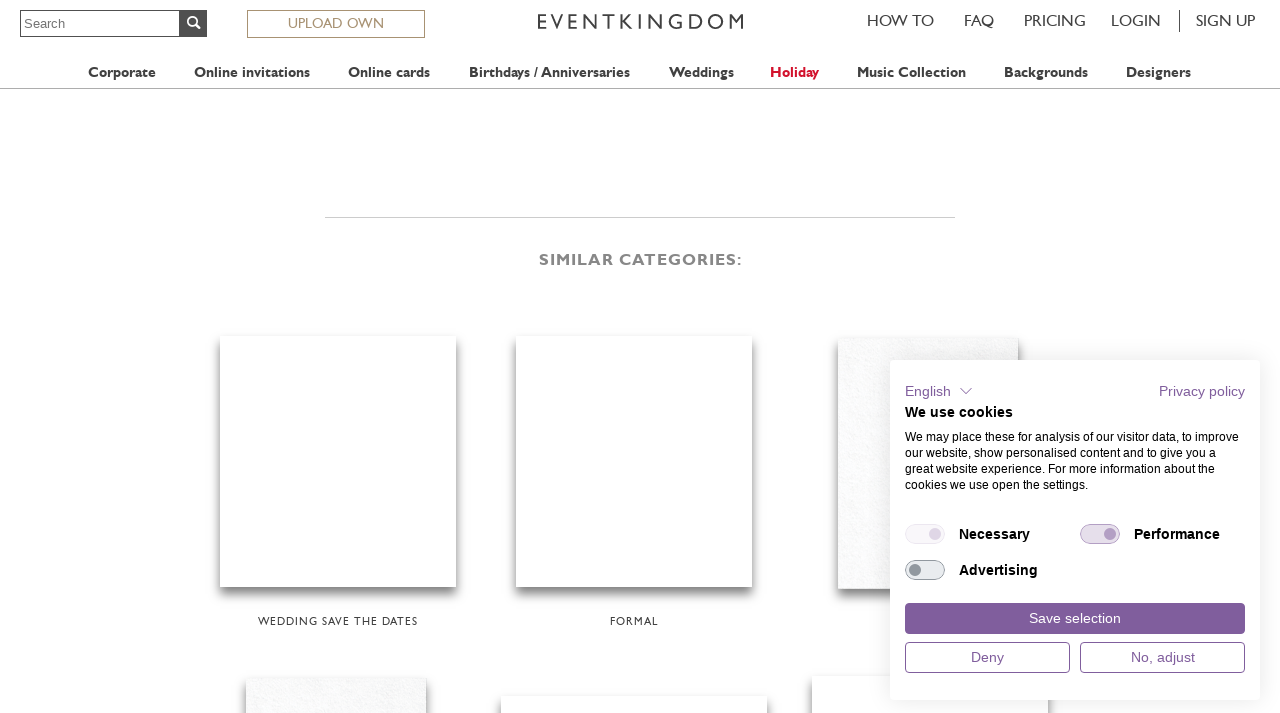

--- FILE ---
content_type: text/html;charset=UTF-8
request_url: https://www.eventkingdom.com/design/colorful-cordoba.ek
body_size: 9134
content:
<!DOCTYPE html><html lang="en" xml:lang="en" class="no-js" xmlns="http://www.w3.org/1999/xhtml">
<head>
	<meta charset="utf-8">
	<meta name="viewport" content="width=device-width, initial-scale=1, maximum-scale=1">
	<title>Colorful Cordoba - Classic invitation cards</title>
	<meta name="description" content="Classic online invitation card with optional personal addressing of your recipients. Customize card by editing text and choosing your frame color. Send online invitations or save the dates with animated envelope and helpful tracking services.">
	<meta http-equiv="content-language" content="en">
	<meta name="robots" content="all">
	<meta name="google-site-verification" content="m4R8lo0kcUk4Jmsu6CDJso606lieOQ6mauE46b17dNc">
	
	<meta name="version" content="EK_3.03.23">

	<link rel="preload" as="font" href="/fonts/web/ekr_4/ekicons.woff2" type="font/woff2" crossorigin="anonymous">
	<link rel="preload" as="font" href="/fonts/gillsansmt-webfont.woff2" type="font/woff2" crossorigin="anonymous">
	<link rel="preload" as="font" href="/fonts/gillsansstd-bold.woff2" type="font/woff2" crossorigin="anonymous">






	
	
	
	
	
	
	
	<link rel="canonical" href="https://www.eventkingdom.com/design/colorful-cordoba.ek">
	<link rel="alternate" hreflang="en" href="https://www.eventkingdom.com/design/colorful-cordoba.ek">
	<link rel="alternate" hreflang="de" href="https://www.eventkingdom.com/de/design/farbenfrohes-cordoba.ek">
	

		<meta property="og:type" content="product">
		<meta property="og:title" content="Colorful Cordoba">
		<meta property="og:url" content="https://www.eventkingdom.com/design/colorful-cordoba.ek">
		<meta property="og:image:url" content="https://www.eventkingdom.com/designs/9/2cdl3d/2gmozu/BLUE/blue-classic-invitation-cards-online-invitation.jpg">
		<meta property="og:image:width" content="605">
		<meta property="og:image:height" content="643">
		
		<meta property="og:description" content="Classic online invitation card with optional personal addressing of your recipients. Customize card by editing text and choosing your frame color. Send online invitations or save the dates with animated envelope and helpful tracking services.">
		<meta property="og:image:alt" content="Online invitation card with customizable frame and text.">
		
		<meta property="product:category" content="Card">
		<meta property="product:availability" content="instock">
		
		<meta property="product:price:amount" content="0.10">
		<meta property="product:price:currency" content="EUR">
	
	<meta property="og:locale" content="en_GB">
	<meta property="og:site_name" content="EventKingdom">
	<meta property="fb:app_id" content="85270555074">

	<meta name="twitter:card" content="summary_large_image">
	<meta name="twitter:site" content="@EventKingdom">
	<meta name="twitter:title" content="Colorful Cordoba">
	<meta name="twitter:description" content="Classic online invitation card with optional personal addressing of your recipients. Customize card by editing text and choosing your frame color. Send online invitations or save the dates with animated envelope and helpful tracking services.">
	<meta name="twitter:image" content="https://www.eventkingdom.com/designs/9/2cdl3d/2gmozu/BLUE/blue-classic-invitation-cards-online-invitation.jpg">
	<meta name="twitter:image:alt" content="Online invitation card with customizable frame and text.">


	<script type="application/ld+json">
	{
		"@context": "http://schema.org",
		"@type": "Product",
		"name": "Colorful Cordoba",
		"image": "https://www.eventkingdom.com/designs/9/2cdl3d/2gmozu/BLUE/blue-classic-invitation-cards-online-invitation.jpg",
		"description": "Classic online invitation card with optional personal addressing of your recipients. Customize card by editing text and choosing your frame color. Send online invitations or save the dates with animated envelope and helpful tracking services.",
		"sku": "2cdl3d",
		"offers": {
			"@type": "Offer",
			"availability": "http://schema.org/InStock",
			"price": "0.10",
			"priceCurrency": "EUR"
		}
	}
	</script>

	<link rel="apple-touch-icon-precomposed" sizes="144x144" href="/img/web/mobile/touch/apple-touch-icon-144x144-precomposed.png">
	<link rel="apple-touch-icon-precomposed" sizes="114x114" href="/img/web/mobile/touch/apple-touch-icon-114x114-precomposed.png">
	<link rel="apple-touch-icon-precomposed" sizes="72x72" href="/img/web/mobile/touch/apple-touch-icon-72x72-precomposed.png">
	<link rel="apple-touch-icon-precomposed" href="/img/web/mobile/touch/apple-touch-icon-57x57-precomposed.png">
	<link rel="apple-touch-icon" href="/img/web/mobile/touch/apple-touch-icon-57x57-precomposed.png">
	<link rel="shortcut icon" href="/favicon.ico" type="image/x-icon">

	

	
	
	
	
<link rel="stylesheet" href="/min/ekr_848/g=sb&848">


	
	

	
		
		<!-- Google tag (gtag.js) -->
<script async src="https://www.googletagmanager.com/gtag/js?id=AW-1057134682"></script>
<script>
window.dataLayer = window.dataLayer || [];
function gtag(){dataLayer.push(arguments);}
gtag('consent', 'default', {
		'ad_storage': 'denied',
		'analytics_storage': 'denied',
		'functionality_storage': 'denied',
		'personalization_storage': 'denied',
		'wait_for_update': 1500
	});
gtag('set', 'ads_data_redaction', true);
gtag('js', new Date());
gtag('config', 'AW-1057134682', {
	cookie_flags: 'SameSite=None;Secure'
});

gtag('get', 'AW-1057134682', 'client_id', ( clientID ) => {
	if ( clientID && clientID != "" ) { //
		var cIdUrl = '/analytics/ga4ClientId.ek?cid=' + encodeURIComponent( clientID );
		if ( window["fetch"] ) {
			fetch( cIdUrl );
		} else {
			var xhr = new XMLHttpRequest();
			xhr.open( 'GET', cIdUrl );
			xhr.send();
		}
	}
});

(function() {//
	ga = window['ga'] = function() {
		if ( arguments && arguments.length ) {
			let eventId = 'ua_';
			for ( let i = 0; i < Math.min( arguments.length, 5 ); i++ ) {
				eventId += '_' + arguments[ i ];
			}
			gtag('event', eventId, {
				'ua': true
			});
		}
	}
}());
</script>
	
</head>
<body id="body" class="design lang_en chrome" data-headroom data-offset="100" data-tolerance="50"><script async src="https://consent.cookiefirst.com/sites/eventkingdom.com-a50e9505-90f9-449d-ac8c-9b1c9f9da239/consent.js"></script>

	
	<nav id="menu" data-headroom data-offset="20" data-tolerance="10">
			
				<a href="#" onclick="$(this).closest('#menu').toggleClass('opened'); return false" class="mobile_trig no-tap"><svg xmlns="http://www.w3.org/2000/svg" class="svg_hamburger" viewBox="0 0 24 32"><rect width="28" height="4"/><rect y="9" width="28" height="4"/><rect y="18" width="28" height="4"/></svg></a>
			

		<div class="menu_top_bar">

			
			<form class="search" method="get" action="/designs/search.ek">
				<input name="q" type="text" maxlength="40" placeholder="Search" class="query"/><input class="submit" type="submit" value="&#x0047;"/>
			</form>
			<a href="/upload-own/" class="uploadOwn">UPLOAD OWN</a>

			<ul class="menu showsignup">


	<form id="loginContextData">
		<input type="hidden" name="registerImmediately" value="LOGIN"/>
		
		
			
				<input type="hidden" name="extToken" value=""/>
			
		
	</form>
	<form id="signupContextData">
		
		
		<input type="hidden" name="side" value="right"/>
		<input type="hidden" name="psciEventTypeSelection" value=""/>
		<input type="hidden" name="psciInvitationDesignId" value="0"/>
		<input type="hidden" name="psciCardDesignId" value="0"/>
		<input type="hidden" name="psciStdDesignId" value="0"/>
	</form>

	<li class="login">
		<a href="/" target="_top" onclick="Ek.Auth.sLP(); return false">LOGIN</a>
	</li><li class="signup">
			<a href="/" target="_top" onclick="Ek.Auth.sSP(); return false">SIGN UP</a>
		</li>
	

</ul>


			<a href="/pricing.ek" target="_top" class="pricing" title="Learn more about our smart pricing system and how you can save money">Pricing</a>

			<a href="https://eventkingdomgmbh.zendesk.com/hc/en-us" target="_blank" class="faq" title="Find detailed answers to your questions quickly">FAQ</a>
			<a href="https://eventkingdomgmbh.zendesk.com/hc/en-us/articles/360001749013-How-does-it-work-" target="_blank" class="howto" title="Learn how to use EventKingdom in a few steps with helpful images and explanations.">HOW&nbsp;TO</a>

			
				<a href="/" target="_top" class="logo"><svg xmlns="http://www.w3.org/2000/svg" class="ek_logo" viewBox="0 0 251.66 18.23"><path d="M0 .26h9.87v2.27H2.49v5.42h7.13v2.28H2.49v5.54h7.61v2.26H0V.26zm28.33 0h2.49L23.5 18.11h-.57L15.42.26h2.51l5.25 12.51zm9 0h9.87v2.27h-7.35v5.42h7.13v2.28h-7.13v5.54h7.61v2.26H37.33V.26zm32.23 0h2.37v17.77h-2.15L58.14 4.34v13.69H55.8V.26h2l11.76 13.81V.26zm9.71-.03h14.54V2.5h-6.07v15.53h-2.5V2.5h-6V.23zm31.85.03h3.11l-7.55 8.43 9.41 9.34h-3.4l-8.91-8.78v8.78h-2.45V.26h2.49v8.13zm12.52 0h2.5v17.77h-2.5V.26zm25.8 0h2.37v17.77h-2.14L138.03 4.34v13.69h-2.35V.26h2l11.76 13.81V.26zm21.1 9.03h5.85v7.48a15.52 15.52 0 0 1-6.37 1.42 9.33 9.33 0 0 1-6.91-2.57 8.61 8.61 0 0 1-2.59-6.35 9 9 0 0 1 2.68-6.63 9.21 9.21 0 0 1 6.72-2.65 12 12 0 0 1 2.8.32 23.73 23.73 0 0 1 3.34 1.2v2.63a12 12 0 0 0-6.18-1.84 6.49 6.49 0 0 0-4.81 2 6.66 6.66 0 0 0-1.95 4.87 6.62 6.62 0 0 0 1.95 5 6.9 6.9 0 0 0 5 1.92 11.48 11.48 0 0 0 3.58-.7l.24-.07v-3.78h-3.36V9.29zM185.67 18V.26h5.87a12.16 12.16 0 0 1 5.62 1.09 8.09 8.09 0 0 1 3.29 3.2 9.14 9.14 0 0 1 1.21 4.6 8.78 8.78 0 0 1-2.59 6.28 8.55 8.55 0 0 1-3 1.92 8.88 8.88 0 0 1-1.8.52 24.1 24.1 0 0 1-3.15.13h-5.5zm5.6-15.48h-3.11v13.25h3.17a12.24 12.24 0 0 0 2.89-.27 6.21 6.21 0 0 0 1.73-.67 5.74 5.74 0 0 0 1.26-1A6.65 6.65 0 0 0 199.06 9a6.17 6.17 0 0 0-1.9-4.67 5.83 5.83 0 0 0-1.6-1.11 6.68 6.68 0 0 0-1.72-.58 17.85 17.85 0 0 0-2.56-.11zM217.92 0a9.21 9.21 0 0 1 6.71 2.61 8.7 8.7 0 0 1 2.7 6.54 8.61 8.61 0 0 1-2.71 6.51 9.54 9.54 0 0 1-6.83 2.57 9 9 0 0 1-6.55-2.57 8.66 8.66 0 0 1-2.63-6.46 8.86 8.86 0 0 1 2.64-6.59A9.09 9.09 0 0 1 217.92 0zm.09 2.42a6.66 6.66 0 0 0-4.9 1.91 6.56 6.56 0 0 0-1.93 4.87 6.45 6.45 0 0 0 1.93 4.78 6.82 6.82 0 0 0 11.65-4.89 6.4 6.4 0 0 0-2-4.75 6.54 6.54 0 0 0-4.75-1.92zM249.33.26h2.32v17.77h-2.5V4.2l-5.36 6.87h-.46l-5.41-6.87v13.83h-2.5V.26h2.36l5.78 7.3z"/></svg></a>
			
		</div>
		<div class="menu_dropdowns">
	<div class="container">
		<div class="row">

			<form class="cell search" method="get" action="/designs/search.ek">
				<input name="q" type="text" maxlength="40" placeholder="Search" class="query"/><input class="submit" type="submit" value="&#x0047;"/>&nbsp;
			</form>

			<div class="cell favorites">
				<a id="goToFavoritesLink" href="#" class="tab">Favorites</a>
			</div>

			<div class="cell corporate">
				<a href="#" onclick="if (jQuery) jQuery(this).closest('.cell').toggleClass('exp')" class="tab">Corporate</a>
				<div class="dropdown"><div class="table"><div class="row">
					<ul>
						<li><a href="/upload-own/" rel="nofollow">Upload own design</a></li>
						<li><a href="/browse/save-the-dates/corporate.ek">Browse save the dates</a></li>
						<li><a href="/browse/invitations/corporate.ek">Browse invitations</a></li>
						
						<li class="christmas alluppercase"><a href="/corporate-christmas-cards/">Holiday cards</a></li>
						<li class="christmas alluppercase"><a href="/corporate-christmas-invitations/">Holiday invitations</a></li>
					</ul><ul>
						<li><a href="/key-features/guest-management.ek">Guest management</a></li>
						<li><a href="/key-features/check-in.ek">Check in / Badge print</a></li>
						<li><a href="/magazine/simple-event-planning/">Event planning</a></li>
						<li><a href="https://eventkingdomgmbh.zendesk.com/hc/en-us/articles/360020517379-How-to-create-virtual-and-hybrid-event-invitations-" target="_blank">Virtual &amp; Hybrid Events</a></li>
						<li><a href="/key-features/surveys.ek">Reply &amp; Survey management</a></li>
					</ul><ul>
						<li><a href="/innovative-marketing/">Innovative Marketing</a></li>
						<li><a href="/virtual-gift-box/">Virtual Gift boxes</a></li>
						<li><a href="/key-features/product-license.ek">Simple Sender Page</a></li>
						<li><a href="/video-collection/">Backgrounds Video &amp; Illustrations</a></li>
						<li><a href="https://eventkingdomgmbh.zendesk.com/hc/en-us/articles/115003172214-How-can-video-content-by-added-to-my-card-s-" target="_blank">Video cards</a></li>
					</ul><ul>
						<li><a href="/scheduled-birthday-cards/">Scheduled sendings</a></li>
						<li><a href="https://eventkingdomgmbh.zendesk.com/hc/en-us/articles/360013219959-is-a-Salesforce-integration-possible-" target="_blank">Salesforce integration</a></li>
						<li><a href="/ticketing.ek">Ticketing</a></li>
						<li><a href="/contact.ek">Contact us</a></li>
						<li><a href="/key-features/corporate.ek">View examples</a></li>
					</ul>
				</div></div></div>
			</div>

		
		
		
		
			
			
			<div class="cell invitations">
				<a onclick="if (jQuery) jQuery(this).closest('.cell').toggleClass('exp')" class="tab" href="#">Online invitations</a>

				
				
					




	<div class="dropdown"><div class="table"><div class="row">
		

		
		
		
		
		
		
			
			
			
				
			
		

		
			
			
				
				<ul>
			
			
						<li><a href="/browse/invitations/animated-invitations.ek">Animated Invitations</a></li>
						
					
			
		
			
			
			
						<li><a href="/browse/invitations/anniversary.ek">Anniversary invitations</a></li>
						
					
			
		
			
			
			
						<li><a href="/browse/invitations/art-nouveau.ek">Art Nouveau</a></li>
						
					
			
		
			
			
			
						<li><a href="/browse/invitations/bar-mitzvah.ek">Bar &amp; Bat Mitzvah</a></li>
						
					
			
		
			
			
			
						<li><a href="/browse/invitations/christening.ek">Christening invitations</a></li>
						
					
			
		
			
			
			
						<li><a href="/browse/invitations/classic-invitation-cards.ek">Classic invitation cards</a></li>
						
					
			
		
			
			
				</ul>
				<ul>
			
			
						<li><a href="/browse/invitations/celebration.ek">Cocktails</a></li>
						
					
			
		
			
			
			
						<li><a href="/browse/invitations/confirmation.ek">Confirmation</a></li>
						
					
			
		
			
			
			
						<li><a href="/browse/invitations/dinner-invitations.ek">Dinner &amp; Picnic</a></li>
						
					
			
		
			
			
			
						<li><a href="/browse/invitations/easter.ek">Easter</a></li>
						
					
			
		
			
			
			
						<li><a href="/browse/invitations/fall.ek">Fall</a></li>
						
					
			
		
			
			
			
						<li><a href="/browse/invitations/graduation.ek">Graduation</a></li>
						
					
			
		
			
			
				</ul>
				<ul>
			
			
						<li><a href="/browse/invitations/halloween.ek">Halloween</a></li>
						
					
			
		
			
			
			
						<li><a href="/browse/invitations/christmas-invitations.ek">Holiday invitation cards</a></li>
						
					
			
		
			
			
			
						<li><a href="/browse/invitations/memorial.ek">Memorial</a></li>
						
					
			
		
			
			
			
						<li><a href="/browse/invitations/new-years-eve-invitations.ek">New Years Eve</a></li>
						
					
			
		
			
			
			
						<li><a href="/browse/invitations/oktoberfest.ek">Oktoberfest</a></li>
						
					
			
		
			
			
			
						<li><a href="/browse/invitations/photo-cards.ek">Photo cards</a></li>
						
					
			
		
			
			
				</ul>
				<ul>
			
			
						<li><a href="/browse/save-the-dates/wedding-save-the-dates.ek">Save the date cards</a></li>
						
					
			
		
			
			
			
						<li><a href="/browse/invitations/sport.ek">Sports</a></li>
						
					
			
		
			
			
			
						<li><a href="/browse/invitations/spring.ek">Spring</a></li>
						
					
			
		
			
			
			
						<li><a href="/browse/invitations/summer.ek">Summer</a></li>
						
					
			
		
			
			
			
						<li><a href="/browse/invitations/wedding-invitations.ek">Wedding invitation cards</a></li>
						
					
			
		
			
			
			
						<li><a href="/browse/invitations/winter.ek">Winter</a></li>
						
					
			</ul>
		
	</div></div></div>


				

			</div>
		
			
			
			<div class="cell cards">
				<a onclick="if (jQuery) jQuery(this).closest('.cell').toggleClass('exp')" class="tab" href="#">Online cards</a>

				
				
					




	<div class="dropdown"><div class="table"><div class="row">
		

		
		
		
		
		
		
			
			
				
			
			
				
			
		

		
			
			
				
				<ul>
			
			
						<li><a href="/browse/cards/animated-cards.ek">Animated Cards</a></li>
						
					
			
		
			
			
			
						<li><a href="/browse/cards/birth-announcements.ek">Birth Announcements</a></li>
						
					
			
		
			
			
			
						<li><a href="/browse/cards/birthday-greetings.ek">Birthday Greetings</a></li>
						
					
			
		
			
			
			
						<li><a href="/browse/cards/corporate-birthday-greetings.ek">Birthday Greetings corporate</a></li>
						
							<li class="alluppercase christmas"><a href="/full-product-designs/corporate-holiday-cards/">New: Online Full Product Designs</a></li>
						
					
			
		
			
			
				</ul>
				<ul>
			
			
						<li><a href="/browse/cards/care-sympathy.ek">Care &amp; Sympathy</a></li>
						
					
			
		
			
			
			
						<li><a href="/browse/cards/correspondence-cards.ek">Correspondence Cards</a></li>
						
					
			
		
			
			
			
						<li><a href="/browse/cards/easter-cards.ek">Easter cards</a></li>
						
					
			
		
			
			
			
						<li><a href="/browse/cards/christmas-cards.ek">Holiday cards</a></li>
						
					
			
		
			
			
				</ul>
				<ul>
			
			
						<li><a href="/browse/cards/corporate-christmas-cards.ek">Holiday cards Corporate</a></li>
						
					
			
		
			
			
			
						<li><a href="/browse/cards/memorial.ek">Memorial</a></li>
						
					
			
		
			
			
			
						<li><a href="/browse/cards/new-years-greetings.ek">New Year´s Greetings</a></li>
						
					
			
		
			
			
			
						<li><a href="/browse/cards/photo-cards.ek">Photo cards</a></li>
						
					
			
		
			
			
				</ul>
				<ul>
			
			
						<li><a href="/browse/save-the-dates/wedding-save-the-dates.ek">Save the date cards</a></li>
						
					
			
		
			
			
			
						<li><a href="/browse/cards/thank-you-cards.ek">Thank you cards</a></li>
						
					
			</ul>
		
	</div></div></div>


				

			</div>
		
			
			
			<div class="cell birthday">
				<a onclick="if (jQuery) jQuery(this).closest('.cell').toggleClass('exp')" class="tab" href="#">Birthdays / Anniversaries</a>

				
				
					




	<div class="dropdown"><div class="table"><div class="row">
		

		
		
		
		
		
		
			
			
			
				
			
		

		
			
			
				
				<ul>
			
			
						<li><a href="/browse/invitations/5th-anniversary.ek">05th Anniversary</a></li>
						
					
			
		
			
			
			
						<li><a href="/browse/invitations/10th-anniversary.ek">10th Anniversary</a></li>
						
					
			
		
			
			
			
						<li><a href="/browse/invitations/18th-birthday.ek">18th Birthday</a></li>
						
					
			
		
			
			
			
						<li><a href="/browse/invitations/21st-birthday.ek">21st Birthday</a></li>
						
					
			
		
			
			
				</ul>
				<ul>
			
			
						<li><a href="/browse/invitations/25th-anniversary.ek">25th Anniversary</a></li>
						
					
			
		
			
			
			
						<li><a href="/browse/invitations/30th-birthday.ek">30th Birthday</a></li>
						
					
			
		
			
			
			
						<li><a href="/browse/invitations/40th-birthday.ek">40th Birthday</a></li>
						
					
			
		
			
			
			
						<li><a href="/browse/invitations/50th-anniversary.ek">50th Anniversary</a></li>
						
					
			
		
			
			
				</ul>
				<ul>
			
			
						<li><a href="/browse/invitations/50th-birthday.ek">50th Birthday</a></li>
						
					
			
		
			
			
			
						<li><a href="/browse/invitations/60th-birthday.ek">60th Birthday</a></li>
						
					
			
		
			
			
			
						<li><a href="/browse/invitations/70th-birthday.ek">70th Birthday</a></li>
						
					
			
		
			
			
			
						<li><a href="/browse/invitations/birthday-invitations.ek">All Birthday invitation cards</a></li>
						
					
			
		
			
			
				</ul>
				<ul>
			
			
						<li><a href="/browse/cards/birthday-greetings.ek">Birthday Greetings</a></li>
						
					
			
		
			
			
			
						<li><a href="/browse/cards/corporate-birthday-greetings.ek">Birthday Greetings corporate</a></li>
						
					
			
		
			
			
			
						<li><a href="/browse/invitations/childrens-birthday-invitations.ek">Children&#039;s Birthdays</a></li>
						
					
			
		
			
			
			
						<li><a href="/browse/cards/scheduled-birthday-cards.ek">Scheduled Birthday cards</a></li>
						
					
			</ul>
		
	</div></div></div>


				

			</div>
		
			
			
			<div class="cell weddings">
				<a onclick="if (jQuery) jQuery(this).closest('.cell').toggleClass('exp')" class="tab" href="#">Weddings</a>

				
				
					




	<div class="dropdown"><div class="table"><div class="row">
		

		
		
		
		
		
		

		
			
			
				
				<ul>
			
			
						
							<li class="nolink"><h4>Wedding card designs</h4></li>
							<li><a href="/browse/invitations/anniversary.ek">Online anniversary celebrations</a></li>
						
					
			
		
			
			
			
						
							<li><a href="/browse/invitations/classic-invitation-cards.ek">Online classic invitations</a></li>
						
					
			
		
			
			
			
						
							<li><a href="/browse/invitations/photo-cards.ek">Online photo cards</a></li>
						
					
			
		
			
			
			
						
							<li><a href="/browse/save-the-dates/wedding-save-the-dates.ek">Online save the dates</a></li>
						
					
			
		
			
			
			
						
							<li><a href="/browse/cards/thank-you-cards.ek">Online thank you cards</a></li>
						
					
			
		
			
			
			
						
							</ul><ul>
								<li class="nolink"><h4>Wedding extras</h4></li>
								<li><a href="/music/category/parties.ek">
										Music collection
									</a></li>
								<li><a href="/video-collection/wedding/">
										Background collection
									</a></li>
								<li><a href="/key-features/wedding.ek">Wedding examples</a></li>
								<li class="alluppercase christmas"><a href="/wedding/">Wedding planning</a></li>
						
					
			</ul>
		
	</div></div></div>



				

			</div>
		
			
			
			<div class="cell christmas">
				<a onclick="if (jQuery) jQuery(this).closest('.cell').toggleClass('exp')" class="tab" href="#">Holiday</a>

				
				
					




	<div class="dropdown"><div class="table"><div class="row">
		

		
		
		
		
		
		

		
			
			
				
				<ul>
			
			
						
							<li class="nolink"><h4>Holiday card designs</h4></li>
							<li><a href="/browse/cards/christmas-cards.ek">Online Holiday cards</a></li>
						
					
			
		
			
			
			
						
							<li><a href="/browse/cards/corporate-christmas-cards.ek">Online Holiday cards corporate</a></li>
						
					
			
		
			
			
			
						
							<li><a href="/browse/cards/christmas-cards-for-sale.ek">Online Holiday cards corporate incl. images</a></li>
						
					
			
		
			
			
			
						
							<li><a href="/browse/invitations/christmas-invitations.ek">Online Holiday invitations</a></li>
						
					
			
		
			
			
			
						
							</ul><ul>
								<li class="nolink"><h4>Holiday extras</h4></li>
								<li><a href="/music.ek">
										Music collection
									</a></li>
								<li><a href="/video-collection/">
										Background collection
									</a></li>
								<li><a href="/key-features/product-license.ek">Simple Sender Page</a></li>
								<li><a href="/key-features/corporate.ek">Holiday examples</a></li>
								<li class="alluppercase christmas"><a href="/full-product-designs/corporate-holiday-cards/">New: Online Full Product Designs</a></li>
						
					
			</ul>
		
	</div></div></div>



				
				

			</div>
		
			
			
			<div class="cell music">
				<a onclick="if (jQuery) jQuery(this).closest('.cell').toggleClass('exp')" class="tab" href="#">Music Collection</a>

				
				
					




	<div class="dropdown"><div class="table"><div class="row">
		

		
		
		
		
		
		
			
			
				
			
			
				
			
		

		
			
			
				
				<ul>
			
			
						
							<li><a href="/music.ek">
									All Music
								</a></li>
						
					
			
		
			
			
			
						
							<li><a href="/music/category/20s.ek">
									20s
								</a></li>
						
					
			
		
			
			
			
						
							<li><a href="/music/category/60s.ek">
									60s
								</a></li>
						
					
			
		
			
			
			
						
							<li><a href="/music/category/70s.ek">
									70s
								</a></li>
						
					
			
		
			
			
				</ul>
				<ul>
			
			
						
							<li><a href="/music/category/80s.ek">
									80s
								</a></li>
						
					
			
		
			
			
			
						
							<li><a href="/music/category/anthems.ek">
									Anthems
								</a></li>
						
					
			
		
			
			
			
						
							<li><a href="/music/category/carnival.ek">
									carnival
								</a></li>
						
					
			
		
			
			
			
						
							<li><a href="/music/category/christmas.ek">
									Christmas
								</a></li>
						
					
			
		
			
			
				</ul>
				<ul>
			
			
						
							<li><a href="/music/category/classical.ek">
									Classical
								</a></li>
						
					
			
		
			
			
			
						
							<li><a href="/music/category/movies.ek">
									Movies
								</a></li>
						
					
			
		
			
			
			
						
							<li><a href="/music/category/new-year.ek">
									New Year
								</a></li>
						
					
			
		
			
			
			
						
							<li><a href="/music/category/oktoberfest.ek">
									Oktoberfest
								</a></li>
						
					
			
		
			
			
				</ul>
				<ul>
			
			
						
							<li><a href="/music/category/parties.ek">
									Parties
								</a></li>
						
					
			
		
			
			
			
						
							<li><a href="/music/category/weihnachten.ek">
									Weihnachten
								</a></li>
						
					
			</ul>
		
	</div></div></div>



				
				

			</div>
		
			
			
			<div class="cell backgrounds">
				<a onclick="if (jQuery) jQuery(this).closest('.cell').toggleClass('exp')" class="tab" href="#">Backgrounds</a>

				
				
					




	<div class="dropdown"><div class="table"><div class="row">
		

		
		
		
		
		
		
			
			
				
			
			
				
			
		

		
			
			
				
				<ul>
			
			
						
							<li><a href="/video-collection/">
									All Backgrounds
								</a></li>
						
					
			
		
			
			
			
						
							<li><a href="/video-collection/basketball/">
									Basketball
								</a></li>
						
					
			
		
			
			
			
						
							<li><a href="/video-collection/birthday/">
									Birthdays
								</a></li>
						
					
			
		
			
			
			
						
							<li><a href="/video-collection/carnival/">
									Carnival
								</a></li>
						
					
			
		
			
			
			
						
							<li><a href="/video-collection/christmas/">
									Christmas
								</a></li>
						
					
			
		
			
			
			
						
							<li><a href="/video-collection/cities/">
									Cities
								</a></li>
						
					
			
		
			
			
			
						
							<li><a href="/video-collection/cooking/">
									Cooking
								</a></li>
						
					
			
		
			
			
			
						
							<li><a href="/video-collection/easter/">
									Easter
								</a></li>
						
					
			
		
			
			
				</ul>
				<ul>
			
			
						
							<li><a href="/video-collection/fall/">
									Fall
								</a></li>
						
					
			
		
			
			
			
						
							<li><a href="/video-collection/golf/">
									Golf
								</a></li>
						
					
			
		
			
			
			
						
							<li><a href="/video-collection/graduation/">
									Graduation
								</a></li>
						
					
			
		
			
			
			
						
							<li><a href="/video-collection/halloween/">
									Halloween
								</a></li>
						
					
			
		
			
			
			
						
							<li><a href="/video-collection/hunting/">
									Hunt
								</a></li>
						
					
			
		
			
			
			
						
							<li><a href="/video-collection/memorial/">
									Memorial
								</a></li>
						
					
			
		
			
			
			
						
							<li><a href="/video-collection/movies/">
									Movies
								</a></li>
						
					
			
		
			
			
			
						
							<li><a href="/video-collection/music/">
									Music
								</a></li>
						
					
			
		
			
			
				</ul>
				<ul>
			
			
						
							<li><a href="/video-collection/nature/">
									Nature
								</a></li>
						
					
			
		
			
			
			
						
							<li><a href="/video-collection/newyear/">
									New Years Eve
								</a></li>
						
					
			
		
			
			
			
						
							<li><a href="/video-collection/oktoberfest/">
									Oktoberfest
								</a></li>
						
					
			
		
			
			
			
						
							<li><a href="/video-collection/party/">
									Parties
								</a></li>
						
					
			
		
			
			
			
						
							<li><a href="/video-collection/realestate/">
									Real Estate
								</a></li>
						
					
			
		
			
			
			
						
							<li><a href="/video-collection/space/">
									Space
								</a></li>
						
					
			
		
			
			
			
						
							<li><a href="/video-collection/sport/">
									Sports
								</a></li>
						
					
			
		
			
			
			
						
							<li><a href="/video-collection/spring/">
									Spring
								</a></li>
						
					
			
		
			
			
				</ul>
				<ul>
			
			
						
							<li><a href="/video-collection/summer/">
									Summer
								</a></li>
						
					
			
		
			
			
			
						
							<li><a href="/video-collection/virtual/">
									Virtual
								</a></li>
						
					
			
		
			
			
			
						
							<li><a href="/video-collection/wedding/">
									Weddings
								</a></li>
						
					
			
		
			
			
			
						
							<li><a href="/video-collection/wine/">
									Wine
								</a></li>
						
					
			
		
			
			
			
						
							<li><a href="/video-collection/winter/">
									Winter
								</a></li>
						
					
			</ul>
		
	</div></div></div>



				
				

			</div>
		
			
			
			<div class="cell designers">
				<a onclick="if (jQuery) jQuery(this).closest('.cell').toggleClass('exp')" class="tab" href="#">Designers</a>

				
				
					




	<div class="dropdown"><div class="table"><div class="row">
		

		
		
		
		
		
		

		
			
			
				
				<ul>
			
			
						<li><a href="/browse/aninatakeff.ek">Anina Takeff</a></li>
						
					
			
		
			
			
			
						<li><a href="/browse/bellinvito.ek">Bell&#039;Invito</a></li>
						
					
			
		
			
			
			
						<li><a href="/browse/frederickstrasche.ek">Frederick Strasche</a></li>
						
					
			
		
			
			
			
						<li><a href="/browse/honizukle.ek">Honizukle Press</a></li>
						
					
			
		
			
			
			
						<li><a href="/browse/isabell-wirtz.ek">Isabell Wirtz</a></li>
						
					
			
		
			
			
			
						<li><a href="/browse/lafamiliagreen.ek">La Familia Green</a></li>
						
					
			
		
			
			
				</ul>
				<ul>
			
			
						<li><a href="/browse/meridian-design.ek">Meridian Design</a></li>
						
					
			
		
			
			
			
						<li><a href="/browse/pickettspress-ny.ek">Pickett&#039;s Press</a></li>
						
					
			
		
			
			
			
						<li><a href="/browse/quire.ek">Quire</a></li>
						
					
			
		
			
			
			
						<li><a href="/browse/sean-sims.ek">Sean Sims</a></li>
						
					
			
		
			
			
			
						<li><a href="/browse/pinkorange.ek">The Pink Orange</a></li>
						
					
			
		
			
			
			
						<li><a href="/browse/tms-inter.ek">TMS-International</a></li>
						
					
			</ul>
		
	</div></div></div>


				

			</div>
		

		</div>
	</div>
</div>

	</nav>
	

	
		
		
		
		
		
		
	

	<div id="contents">

	


	

	<article id="designInfoPane" class="fxBusy" data-id="2cdl3d" data-cpt="EVENT" data-ofs="HIGH" data-design-tag="classic-invitation-cards">
		<h1>Colorful Cordoba</h1>
		<h2>Classic invitation cards</h2>

		<p>Classic online invitation card with optional personal addressing of your recipients. Customize card by editing text and choosing your frame color. Send online invitations or save the dates with animated envelope and helpful tracking services.</p>

		
			
			
			
				
					
						
						<figure itemscope itemtype="http://schema.org/ImageObject">
							<img itemprop="contentUrl" src="/designs/9/2cdl3d/2gmozu/BLUE/blue-classic-invitation-cards-online-invitation.jpg" title="Colorful Cordoba - Blue - Classic invitation cards" alt="Online invitation card with customizable frame and text. Blue."/>
							<meta itemprop="dateModified" content="2019-02-12">
							<figcaption itemprop="caption">Colorful Cordoba - Blue - Classic invitation cards. Online invitation card with customizable frame and text.</figcaption>
						</figure>
					
						
						<figure itemscope itemtype="http://schema.org/ImageObject">
							<img itemprop="contentUrl" src="/designs/9/2cdl3d/2gmozu/BLACK/black-classic-invitation-cards-online-invitation.jpg" title="Colorful Cordoba - Black - Classic invitation cards" alt="Online invitation card with customizable frame and text. Black."/>
							<meta itemprop="dateModified" content="2019-02-12">
							<figcaption itemprop="caption">Colorful Cordoba - Black - Classic invitation cards. Online invitation card with customizable frame and text.</figcaption>
						</figure>
					
						
						<figure itemscope itemtype="http://schema.org/ImageObject">
							<img itemprop="contentUrl" src="/designs/9/2cdl3d/2gmozu/GREEN/green-classic-invitation-cards-online-invitation.jpg" title="Colorful Cordoba - Green - Classic invitation cards" alt="Online invitation card with customizable frame and text. Green."/>
							<meta itemprop="dateModified" content="2019-02-12">
							<figcaption itemprop="caption">Colorful Cordoba - Green - Classic invitation cards. Online invitation card with customizable frame and text.</figcaption>
						</figure>
					
						
						<figure itemscope itemtype="http://schema.org/ImageObject">
							<img itemprop="contentUrl" src="/designs/9/2cdl3d/2gmozu/GOLD/gold-classic-invitation-cards-online-invitation.jpg" title="Colorful Cordoba - Gold - Classic invitation cards" alt="Online invitation card with customizable frame and text. Gold."/>
							<meta itemprop="dateModified" content="2019-02-12">
							<figcaption itemprop="caption">Colorful Cordoba - Gold - Classic invitation cards. Online invitation card with customizable frame and text.</figcaption>
						</figure>
					
						
						<figure itemscope itemtype="http://schema.org/ImageObject">
							<img itemprop="contentUrl" src="/designs/9/2cdl3d/2gmozu/PINK/pink-classic-invitation-cards-online-invitation.jpg" title="Colorful Cordoba - Pink - Classic invitation cards" alt="Online invitation card with customizable frame and text. Pink."/>
							<meta itemprop="dateModified" content="2019-02-12">
							<figcaption itemprop="caption">Colorful Cordoba - Pink - Classic invitation cards. Online invitation card with customizable frame and text.</figcaption>
						</figure>
					
						
						<figure itemscope itemtype="http://schema.org/ImageObject">
							<img itemprop="contentUrl" src="/designs/9/2cdl3d/2gmozu/GREY/grey-classic-invitation-cards-online-invitation.jpg" title="Colorful Cordoba - Grey - Classic invitation cards" alt="Online invitation card with customizable frame and text. Grey."/>
							<meta itemprop="dateModified" content="2019-02-12">
							<figcaption itemprop="caption">Colorful Cordoba - Grey - Classic invitation cards. Online invitation card with customizable frame and text.</figcaption>
						</figure>
					
						
						<figure itemscope itemtype="http://schema.org/ImageObject">
							<img itemprop="contentUrl" src="/designs/9/2cdl3d/2gmozu/ORANGE/orange-classic-invitation-cards-online-invitation.jpg" title="Colorful Cordoba - Orange - Classic invitation cards" alt="Online invitation card with customizable frame and text. Orange."/>
							<meta itemprop="dateModified" content="2019-02-12">
							<figcaption itemprop="caption">Colorful Cordoba - Orange - Classic invitation cards. Online invitation card with customizable frame and text.</figcaption>
						</figure>
					
						
						<figure itemscope itemtype="http://schema.org/ImageObject">
							<img itemprop="contentUrl" src="/designs/9/2cdl3d/2gmozu/RED/red-classic-invitation-cards-online-invitation.jpg" title="Colorful Cordoba - Red - Classic invitation cards" alt="Online invitation card with customizable frame and text. Red."/>
							<meta itemprop="dateModified" content="2019-02-12">
							<figcaption itemprop="caption">Colorful Cordoba - Red - Classic invitation cards. Online invitation card with customizable frame and text.</figcaption>
						</figure>
					
						
						<figure itemscope itemtype="http://schema.org/ImageObject">
							<img itemprop="contentUrl" src="/designs/9/2cdl3d/2gmozu/NAVY/navy-classic-invitation-cards-online-invitation.jpg" title="Colorful Cordoba - Navy - Classic invitation cards" alt="Online invitation card with customizable frame and text. Navy."/>
							<meta itemprop="dateModified" content="2019-02-12">
							<figcaption itemprop="caption">Colorful Cordoba - Navy - Classic invitation cards. Online invitation card with customizable frame and text.</figcaption>
						</figure>
					
				
			
		
			
			
			
				
					
						
						<figure itemscope itemtype="http://schema.org/ImageObject">
							<img itemprop="contentUrl" src="/designs/9/2cdl3d/2gmozu/BLUE/blue-classic-invitation-cards-online-save-the-date.jpg" title="Colorful Cordoba - Blue - Classic invitation cards" alt="Online save the date card with customizable frame and text. Blue."/>
							<meta itemprop="dateModified" content="2019-02-12">
							<figcaption itemprop="caption">Colorful Cordoba - Blue - Classic invitation cards. Online save the date card with customizable frame and text.</figcaption>
						</figure>
					
						
						<figure itemscope itemtype="http://schema.org/ImageObject">
							<img itemprop="contentUrl" src="/designs/9/2cdl3d/2gmozu/GOLD/gold-classic-invitation-cards-online-save-the-date.jpg" title="Colorful Cordoba - Gold - Classic invitation cards" alt="Online save the date card with customizable frame and text. Gold."/>
							<meta itemprop="dateModified" content="2019-02-12">
							<figcaption itemprop="caption">Colorful Cordoba - Gold - Classic invitation cards. Online save the date card with customizable frame and text.</figcaption>
						</figure>
					
						
						<figure itemscope itemtype="http://schema.org/ImageObject">
							<img itemprop="contentUrl" src="/designs/9/2cdl3d/2gmozu/BLACK/black-classic-invitation-cards-online-save-the-date.jpg" title="Colorful Cordoba - Black - Classic invitation cards" alt="Online save the date card with customizable frame and text. Black."/>
							<meta itemprop="dateModified" content="2019-02-12">
							<figcaption itemprop="caption">Colorful Cordoba - Black - Classic invitation cards. Online save the date card with customizable frame and text.</figcaption>
						</figure>
					
						
						<figure itemscope itemtype="http://schema.org/ImageObject">
							<img itemprop="contentUrl" src="/designs/9/2cdl3d/2gmozu/GREEN/green-classic-invitation-cards-online-save-the-date.jpg" title="Colorful Cordoba - Green - Classic invitation cards" alt="Online save the date card with customizable frame and text. Green."/>
							<meta itemprop="dateModified" content="2019-02-12">
							<figcaption itemprop="caption">Colorful Cordoba - Green - Classic invitation cards. Online save the date card with customizable frame and text.</figcaption>
						</figure>
					
						
						<figure itemscope itemtype="http://schema.org/ImageObject">
							<img itemprop="contentUrl" src="/designs/9/2cdl3d/2gmozu/PINK/pink-classic-invitation-cards-online-save-the-date.jpg" title="Colorful Cordoba - Pink - Classic invitation cards" alt="Online save the date card with customizable frame and text. Pink."/>
							<meta itemprop="dateModified" content="2019-02-12">
							<figcaption itemprop="caption">Colorful Cordoba - Pink - Classic invitation cards. Online save the date card with customizable frame and text.</figcaption>
						</figure>
					
						
						<figure itemscope itemtype="http://schema.org/ImageObject">
							<img itemprop="contentUrl" src="/designs/9/2cdl3d/2gmozu/GREY/grey-classic-invitation-cards-online-save-the-date.jpg" title="Colorful Cordoba - Grey - Classic invitation cards" alt="Online save the date card with customizable frame and text. Grey."/>
							<meta itemprop="dateModified" content="2019-02-12">
							<figcaption itemprop="caption">Colorful Cordoba - Grey - Classic invitation cards. Online save the date card with customizable frame and text.</figcaption>
						</figure>
					
						
						<figure itemscope itemtype="http://schema.org/ImageObject">
							<img itemprop="contentUrl" src="/designs/9/2cdl3d/2gmozu/ORANGE/orange-classic-invitation-cards-online-save-the-date.jpg" title="Colorful Cordoba - Orange - Classic invitation cards" alt="Online save the date card with customizable frame and text. Orange."/>
							<meta itemprop="dateModified" content="2019-02-12">
							<figcaption itemprop="caption">Colorful Cordoba - Orange - Classic invitation cards. Online save the date card with customizable frame and text.</figcaption>
						</figure>
					
						
						<figure itemscope itemtype="http://schema.org/ImageObject">
							<img itemprop="contentUrl" src="/designs/9/2cdl3d/2gmozu/RED/red-classic-invitation-cards-online-save-the-date.jpg" title="Colorful Cordoba - Red - Classic invitation cards" alt="Online save the date card with customizable frame and text. Red."/>
							<meta itemprop="dateModified" content="2019-02-12">
							<figcaption itemprop="caption">Colorful Cordoba - Red - Classic invitation cards. Online save the date card with customizable frame and text.</figcaption>
						</figure>
					
						
						<figure itemscope itemtype="http://schema.org/ImageObject">
							<img itemprop="contentUrl" src="/designs/9/2cdl3d/2gmozu/NAVY/navy-classic-invitation-cards-online-save-the-date.jpg" title="Colorful Cordoba - Navy - Classic invitation cards" alt="Online save the date card with customizable frame and text. Navy."/>
							<meta itemprop="dateModified" content="2019-02-12">
							<figcaption itemprop="caption">Colorful Cordoba - Navy - Classic invitation cards. Online save the date card with customizable frame and text.</figcaption>
						</figure>
					
				
			
		
	</article>


	
		
		<section class="similarCategories">
			<h3>Similar categories:</h3>
			

				
				

				
					
				

				

				<div class="cardC fxFormatSwitch category HIGH">
					<div class="ccImage HIGH">
						<a href="/browse/invitations/wedding-save-the-dates.ek"><span class="thumb" title="Wedding Save the Dates" style="background-image: url('/assets/1/2/14719406/img_8791131880105921906/online-invitation.png')"></span></a>
					</div><div class="ccLabel label">
						<a href="/browse/invitations/wedding-save-the-dates.ek"><nobr>Wedding Save the Dates</nobr></a>
					</div>
				</div>

			

				
				

				
					
				

				

				<div class="cardC fxFormatSwitch category HIGH">
					<div class="ccImage HIGH">
						<a href="/browse/invitations/formal.ek"><span class="thumb" title="Formal" style="background-image: url('/assets/1/2/16325284/img_5650698826521653390/thumb_HIGH_2_13__18_54_58.png')"></span></a>
					</div><div class="ccLabel label">
						<a href="/browse/invitations/formal.ek"><nobr>Formal</nobr></a>
					</div>
				</div>

			

				
				

				
					
				

				

				<div class="cardC fxFormatSwitch category PORTRAIT onlineRepresentationOfPaperDesign">
					<div class="ccImage PORTRAIT">
						<a href="/browse/invitations/corporate.ek"><span class="thumb withTexture" title="Corporate" style="background-image: url('/assets/1/2/17799263/img_5641130268019758354/CV_thumb_BROWN_PAPER_PAPER_A5_1J1ZBC.png')"></span></a>
					</div><div class="ccLabel label">
						<a href="/browse/invitations/corporate.ek"><nobr>Corporate</nobr></a>
					</div>
				</div>

			

				
				

				
					
				

				

				<div class="cardC fxFormatSwitch category PORTRAIT onlineRepresentationOfPaperDesign">
					<div class="ccImage PORTRAIT">
						<a href="/browse/invitations/wedding-invitations.ek"><span class="thumb withTexture" title="Wedding invitation cards" style="background-image: url('/assets/1/2/17797549/img_1498805453466946609/thumb_PAPER_A5_2_5__11_5_49.png')"></span></a>
					</div><div class="ccLabel label">
						<a href="/browse/invitations/wedding-invitations.ek"><nobr>Wedding invitation cards</nobr></a>
					</div>
				</div>

			

				
				

				
					
				

				

				<div class="cardC fxFormatSwitch category DEFAULT">
					<div class="ccImage DEFAULT">
						<a href="/browse/invitations/corporate-save-the-dates.ek"><span class="thumb" title="Corporate save the date cards" style="background-image: url('/assets/1/2/16324976/img_6825807296089266063/CV_thumb_RED_EVENT_DEFAULT_2gmozr.png')"></span></a>
					</div><div class="ccLabel label">
						<a href="/browse/invitations/corporate-save-the-dates.ek"><nobr>Corporate save the date cards</nobr></a>
					</div>
				</div>

			

				
				

				
					
				

				

				<div class="cardC fxFormatSwitch category HIGH">
					<div class="ccImage HIGH">
						<a href="/browse/invitations/wedding-cards.ek"><span class="thumb" title="Wedding cards" style="background-image: url('/assets/1/2/13632408/img_1653895668055243329/wedding-cards-online-invitation.png')"></span></a>
					</div><div class="ccLabel label">
						<a href="/browse/invitations/wedding-cards.ek"><nobr>Wedding cards</nobr></a>
					</div>
				</div>

			

				
				

				
					
				

				

				<div class="cardC fxFormatSwitch category LANDSCAPE onlineRepresentationOfPaperDesign">
					<div class="ccImage LANDSCAPE">
						<a href="/browse/invitations/classic-invitation-cards.ek"><span class="thumb withTexture" title="Classic invitation cards" style="background-image: url('/assets/1/2/17826035/img_6041290921368726022/CV_thumb_RED_PAPER_PAPER_A5_L_1psaa5.png')"></span></a>
					</div><div class="ccLabel label">
						<a href="/browse/invitations/classic-invitation-cards.ek"><nobr>Classic invitation cards</nobr></a>
					</div>
				</div>

			

				
				

				
					
				

				

				<div class="cardC fxFormatSwitch category PORTRAIT onlineRepresentationOfPaperDesign">
					<div class="ccImage PORTRAIT">
						<a href="/browse/invitations/classic.ek"><span class="thumb withTexture" title="Classic cards" style="background-image: url('/assets/1/2/17826085/img_1121566927642140985/green-paper-card.png')"></span></a>
					</div><div class="ccLabel label">
						<a href="/browse/invitations/classic.ek"><nobr>Classic cards</nobr></a>
					</div>
				</div>

			
		</section>
	

</div>

	
		
		<footer><section id="footer"><div class="container">
	<nav class="line">
		<span class="link howto"><a href="https://eventkingdomgmbh.zendesk.com/hc/en-us/articles/360001749013-How-does-it-work-" target="_blank" title="Learn how to use EventKingdom in a few steps with helpful images and explanations.">HOW&nbsp;TO</a></span>
		<span class="link"><a href="/about-eventkingdom.ek" target="_top" title="Find out more about the team and who we are">About us</a></span>
		<span class="link"><a href="/why-eventkingdom.ek" target="_top" title="Find out why we started EventKingdom and how we will impress you and your recipients">Why EventKingdom?</a></span>
		<span class="link"><a href="/music.ek" target="_top" title="Music selection for online sendings with music">Music cards</a></span>
		<span class="link"><a href="/video-collection/" target="_top" title="Video &amp; illustration background selection for online invitations and cards">
				Backgrounds Video &amp; Illustrations</a></span>
		<span class="link"><a href="/mobile/product-app.ek" target="_top" title="Download our app for the best possible mobile experience">Apps</a></span>
		<span class="link"><a href="/ticketing.ek" target="_top" title="Connect your EventKingdom Online Post to your Eventbrites event easily ">Ticket sales</a></span>
		<span class="link"><a href="/jobs.ek" target="_top" title="Join us and enjoy a young, multi-national and exciting work environment">Jobs</a></span>
		<span class="link"><a href="/press.ek" target="_top" title="View what the press writes about EventKingdom">Press</a></span>
	</nav></div>
	<div class="container"><nav class="line">
		<span class="link"><a href="/pricing.ek" target="_top" title="Learn more about our smart pricing system and how you can save money">Pricing</a></span>
		<span class="link"><a href="/imprint.ek" target="_top" title="Company details">Imprint</a></span>
		<span class="link"><a href="/privacy.ek" target="_top" title="Learn more about how serious we are about keeping your information private">Data Protection</a></span>
		<span class="link"><a href="/contact.ek" target="_top" title="Contact us">Contact</a></span>
		<span class="link"><a href="/terms-and-conditions.ek" target="_top" title="Terms and Conditions">Terms &amp; Conditions</a></span>
		<span class="link"><a href="/eventkingdom-charity.ek" target="_top" title="Learn more about the Charity projects we support">Charity</a></span>
		<span class="link"><a href="/language.ek" target="_top" title="Supported languages ">Language</a></span>
		<span class="link"><a href="/magazine/" target="_blank" title="EventKingdom Blog ">Magazine</a></span>
		<span class="link"><a href="https://eventkingdomgmbh.zendesk.com/hc/en-us" target="_blank" title="Find detailed answers to your questions quickly">FAQ</a></span>
		<span class="link"><a href="/card-designs-index.ek" target="_top" title="Card Design index">Designs</a></span>
	</nav></div>
	<div class="container balls">
		
			<a href="https://pci.usd.de/compliance/3976-6320-9166-B484-C43D-59DF/details_en.html" class="pci" target="_blank"><img src="https://pci.usd.de/compliance/3976-6320-9166-B484-C43D-59DF/seal.png" loading="lazy" alt="PCI Data Security Standard approved certification seal"/></a>
		
		<div class="shareC">
			<a href="https://www.youtube.com/Eventkingdom" class="share" target="_blank"><i class="fico ico-youtube"></i></a>
			<a href="https://pinterest.com/eventkingdom/" class="share" target="_blank"><i class="fico ico-pintrest"></i></a>
			<a href="https://twitter.com/eventkingdom" class="share" target="_blank"><i class="fico ico-twitter"></i></a>
			<a href="https://instagram.com/eventkingdomgmbh" class="share" target="_blank"><i class="fico ico-instagram"></i></a>
			<a href="https://www.facebook.com/EVENTKINGDOM" class="share" target="_blank"><i class="fico ico-facebook"></i></a>
			<a href="https://www.linkedin.com/company/eventkingdom" class="share" target="_blank"><i class="fico ico-linkedin"></i></a>
		</div>
</div></section></footer>
	

	
	<script src="/js/jquery-3.5.1.min.js"></script>
	

	<script src="/js/ekr_848/i18n/en/base.js"></script>
	<script src="/js/ekr_848/i18n/en/browser.js"></script>

	
		<script>Ek.Conf.isUseReCaptcha = true;</script>
	

	
	
<script src="/min/ekr_848/g=jb&848"></script>


	

	
	
		<script>$( function() {
		Ek.B.dip.odP( 'colorful-cordoba', '2cdl3d' );
	});

	//
	
	
	_Translator[ '_paperDeliverInfoText' ] = '<strong style=\"color:#b44ba8\">Free delivery<\/strong><br>Standard shipping: 3-5 days<br>Express optional<br>Only available in Europe';</script>
	

	

</body>
</html>

--- FILE ---
content_type: text/css; charset=utf-8
request_url: https://www.eventkingdom.com/min/ekr_848/g=sb&848
body_size: 13045
content:
@font-face{font-family:'ekicons';src:url('/fonts/web/ekr_5/ekicons.eot');src:url('/fonts/web/ekr_5/ekicons.eot?#iefix') format('embedded-opentype'),
url('/fonts/web/ekr_5/ekicons.woff') format('woff'),
url('/fonts/web/ekr_5/ekicons.ttf') format('truetype'),
url('/fonts/web/ekr_5/ekicons.svg#ekicons') format('svg');font-weight:normal;font-style:normal}html{box-sizing:border-box}*,*:before,*:after{box-sizing:inherit}html,body{margin:0;padding:0}.no-tap{-webkit-tap-highlight-color:rgba(0,0,0,0);-webkit-tap-highlight-color:transparent}.container{padding-right:15px;padding-left:15px;margin-right:auto;margin-left:auto}@media (min-width: 768px){.container{width:750px}}@media (min-width: 992px){.container{width:970px}}@media (min-width: 1200px){.container{width:1170px}}.hidden{display:none !important}.invisible{visibility:hidden !important}.wrapper{margin-right:auto;margin-left:auto}@media (min-width: 768px){.wrapper{width:750px}}@media (min-width: 992px){.wrapper{width:970px}}@media (min-width: 1200px){.wrapper{width:1170px}}html{background-color:#fff}body{color:#414141;font-family:arial,helvetica,garuda,sans-serif}a{text-decoration:none;color:#414141}@font-face{font-family:'Gill';src:url('/fonts/gillsansmt-webfont.eot');src:local('☺'),
url('/fonts/gillsansmt-webfont.woff2') format('woff2'),
url('/fonts/gillsansmt-webfont.woff') format('woff'),
url('/fonts/gillsansmt-webfont.ttf') format('truetype'),
url('/fonts/gillsansmt-webfont.svg#gillsansmt-webfont') format('svg');font-style:normal;font-weight:normal;font-display:swap}@font-face{font-family:'Gill';src:url('/fonts/gillsansstd-bold.eot');src:local('☺'),
url('/fonts/gillsansstd-bold.woff2') format('woff2'),
url('/fonts/gillsansstd-bold.woff') format('woff'),
url('/fonts/gillsansstd-bold.ttf') format('truetype'),
url('/fonts/gillsansstd-bold.otf') format('otf'),
url('/fonts/gillsansstd-bold.svg#gillsansstd-bold') format('svg');font-style:normal;font-weight:bold;font-display:swap}#errors,#messages{position:fixed;top:0;left:0;right:0;width:100%;z-index:999;background-color:#e30000;color:#fff;border:1px
solid #fff;border-top:0}#messages{background-color:#676767;z-index:998}@media (min-width: 522px){#errors,#messages{width:500px;left:50%;margin-left:-250px;right:auto}}#errors ul,
#messages
ul{clear:both;list-style-type:none;list-style-image:none;padding:0
20px;margin-top:0}.popup>.close,#errors>.close,#messages>.close{float:right;display:block;width:30px;height:30px;line-height:30px;font-size:32px;text-align:center;cursor:pointer;font-family:Gill;font-weight:normal;margin:12px
12px 0 0;-webkit-tap-highlight-color:rgba(0,0,0,0);-webkit-tap-highlight-color:transparent}.white-box .btn,.action-button{display:inline-block;border:0;min-width:150px;height:40px;line-height:40px;letter-spacing:1px;border-radius:4px;font-size:15px;font-family:Gill;font-style:normal;text-align:center;text-transform:uppercase;text-decoration:none;background-color:#DCE4E6;color:#676767;padding-left:20px;padding-right:20px;cursor:pointer}.white-box .btn.important,.action-button.important{background-color:#B294C0;color:#fff}.white-box .btn:hover,.action-button:hover{background-color:#676767;color:#FFF}.white-box .btn[disabled],
.white-box .btn.disabled,.action-button[disabled],.action-button.disabled{background-color:#EEF2F3;color:#b8b8b8;cursor:auto}.white-box.text-block,
.white-box .text-block{padding-left:15px;padding-right:15px}@media (min-width: 768px){.white-box.text-block,
.white-box .text-block{padding-left:50px;padding-right:50px}}@media (min-width: 992px){.white-box.text-block,
.white-box .text-block{padding-left:100px;padding-right:100px}}@media (min-width: 1200px){.white-box.text-block,
.white-box .text-block{padding-left:200px;padding-right:200px}}html.modalPopup{overflow:hidden}.popup{position:fixed;left:0;top:0;right:0;bottom:0;min-width:320px;color:#686868;font-size:100%;background-color:#fff;border:1px
solid #999;box-shadow:0px 0px 50px #fff;z-index:100;overflow:auto}.popup>.popupContents{padding:30px
30px 30px 30px}@media (min-width: 768px){html.modalPopup{overflow:auto}.popup,
body.iOSSafari
.popup.focused{position:fixed;left:50%;top:60px;right:auto;bottom:auto;width:380px;margin-left:-190px;overflow:hidden}.popup>.popupContents{padding:20px
20px 10px 20px}.popup#confirmRecurringPayment{width:450px;margin-left:-225px}.popup#transferStamps{width:450px;margin-left:-225px}.popup#transferStamps.submitted{width:425px;margin-left:-212px}}.popup.loading .loading-pulse{animation:popupLoadingPulse 1s infinite;animation-timing-function:linear;cursor:wait}@keyframes
popupLoadingPulse{0%{color:#B44BA8;border-color:#B44BA8}50%{color:#aaa;border-color:#fff}100%{color:#B44BA8;border-color:#B44BA8}}.popup
.h1_text{color:#686868;font-family:Gill;font-size:100%;font-weight:bold;text-align:center;text-transform:uppercase;line-height:1.7;margin-bottom:10px;border-bottom:2px solid #414141}.popup
.purpleText{color:#B44BA8;font-weight:bold}.popup
p{line-height:1.6;font-size:88%}.popup
.tAC{text-align:center}.popup
.tAL{text-align:left}.popup
.tAR{text-align:right}.popup
a.link{color:#686868;text-decoration:underline}.popup
.email{font-weight:bold}.popup
input.text{display:block;border:0;color:#686868;background-color:white;font-size:88%;font-weight:normal;margin:20px
0 0;padding:10px
10px 10px 20px;border:2px
solid #d1d1d1;width:100%;-webkit-appearance:none;-webkit-border-radius:0}.popup
input.button{display:block;width:100%;height:38px;margin:0
0 16px;padding:0
10px;border:none;border-radius:4px;background-color:#DCE4E6;color:#676767;font-family:Gill;font-size:100%;text-align:center;text-shadow:none;text-transform:uppercase;cursor:pointer;-webkit-appearance:none}.popup
input.button.important{background-color:#B294C0;color:#fff}.popup input.button:hover{background-color:#676767;color:#FFF}.popup
input.button.disabled{background-color:#EEF2F3;color:#FFF;cursor:auto}.popup
input.button.waiting{cursor:wait}@media (min-width: 768px){.popup
input.button{width:auto;min-width:148px;height:30px}}#registrationPopup,#completeSignupPopup,.popup.signup{min-width:300px;border-width:0;box-shadow:0px 0px 50px #fff}.popup.signup>.popupContents{padding:0}#completeSignupPopup{margin-top:30px}.signupPopupContents{width:auto;padding:0
0 10px;font-family:Georgia,Times,"Times New Roman",Rekha,serif;font-style:italic;font-size:14px;letter-spacing:1.4px;line-height:1.22;text-align:center;color:#676767}#registrationPopup.signup .bgImg,
#completeSignupPopup.signup .bgImg,
.popup.signup
.bgImg{display:none}@media (min-width: 768px){#registrationPopup,#completeSignupPopup{width:360px;min-width:360px;margin-left:-180px;border-width:1px}#registrationPopup.signup,#completeSignupPopup.signup,.popup.signup{width:643px;max-height:519px;margin-left:-321px}#registrationPopup.signup .signupPopupContents,
#completeSignupPopup.signup .signupPopupContents,
.popup.signup
.signupPopupContents{padding-left:321px;background-image:url('/img/signup_popup_bg_v2.png');background-position:0px 0px;background-repeat:no-repeat;min-height:480px}#registrationPopup.signup .bgImg,
#completeSignupPopup.signup .bgImg,
.popup.signup
.bgImg{display:block;position:absolute;left:0px;bottom:6px;width:320px}}.signupPopupContents{padding-top:20px}.signupPopupContents
.eklogo{margin:0
35px 10px;padding-bottom:5px;border-bottom:1px solid #d1d1d1}.signupPopupContents .eklogo i:after{display:block;content:"\0049";xcolor:#666;text-align:center;line-height:25px;font-family:ekicons;font-size:140px;font-style:normal}.login     .signupPopupContents .hideIfLogin,
.signup    .signupPopupContents .hideIfSignup,
.disable_signup .signupPopupContents .hideIfSignup,
.signup    .signupPopupContents .hideIfNotLogin,
.forgotPwd .signupPopupContents .hideIfNotLogin,
.login     .signupPopupContents .hideIfNotSignup,
.forgotPwd .signupPopupContents .hideIfNotSignup,
.signup    .signupPopupContents .hideIfNotForgotPwd,
.login     .signupPopupContents .hideIfNotForgotPwd,
.twoFAOTP  .signupPopupContents .hideIf2FAOTP,
.signupPopupContents
.otp{display:none}.twoFAOTP  .signupPopupContents
.otp{display:block}.signupPopupContents
.title{margin:0
0 10px}.signupPopupContents
.title.purpleText{font-weight:normal}.signupPopupContents
.connectedProfileContext{margin:20px
0 40px}.signupPopupContents #signupForm
.connectedProfileContext{margin:5px
0 16px}.signupPopupContents
.connect{display:inline-block;width:30px;height:30px;border:0;margin:0
5px;padding:0;color:#fff;vertical-align:middle;text-decoration:none;line-height:30px;font-size:26px;font-weight:normal}.signupPopupContents
.connect.FB{background-color:#3b5998;line-height:32px}.signupPopupContents
.connect.EventBrite{font-size:30px;color:#ff8000}.signupPopupContents .connect.Google,
.signupPopupContents
.connect.Microsoft{background-size:21px 21px;background-repeat:no-repeat;background-position:center center;background-image:url('/img/integration/google-logo.svg');border:1px
solid #ddd;border-radius:2px}.signupPopupContents
.connect.Microsoft{background-image:url('/img/integration/microsoft-logo.svg')}.signupPopupContents>form{position:relative;margin:0
2rem}.signupPopupContents
.formLine{margin:21px
0;white-space:nowrap;overflow:visible;text-align:left}.signupPopupContents #signupForm
.formLine.nlNote{margin:21px
0 19px}.signupPopupContents #forgotPwdForm
.formLine{margin:60px
0 40px}.signupPopupContents
.formLine.ssrifQuestion{display:none}.signupPopupContents .formLine
input.text{display:inline;width:100%;margin:0;padding:1px
1px 1px 7px;background-color:transparent;background-image:none;box-shadow:none;border:0;border-bottom:1px solid #d1d1d1;font-family:Georgia,Rekha,serif;font-style:italic;font-size:inherit;letter-spacing:0px;color:#676767;-webkit-appearance:none;-webkit-border-radius:0}.signupPopupContents .formLine
.checkbox{margin:2px
0 0 0px;vertical-align:top}.signupPopupContents .formLine label,
.signupPopupContents
.note{font-size:11px;letter-spacing:1px;white-space:normal}.signupPopupContents .formLine .checkbox+label{margin:0
0 0 0px;display:inline-block}.signupPopupContents
.info{font-style:normal;text-align:center;font-size:12px;letter-spacing:1px;line-height:2}.signupPopupContents .connectedProfileContext
.info{margin:0
0 10px}.signupPopupContents #signupForm .connectedProfileContext
.info{margin:0
0 6px}.signupPopupContents #forgotPwdForm
.info{margin:30px
0 60px}.signupPopupContents
.reCap{font-size:9px;font-style:normal;font-family:arial,helvetica,garuda,sans-serif;letter-spacing:normal;line-height:1.2;padding-bottom:5px;padding-left:1rem;padding-right:1rem}.signupPopupContents
.switchLink{cursor:pointer}.signupPopupContents
.showHidePwd{position:absolute;right:7px;top:0;width:17px;height:17px;color:#444;cursor:help;background-color:#fff}.signupPopupContents .showHidePwd
svg{position:absolute;top:2px;left:1px;width:16px;height:15px;stroke:#666}.signupPopupContents .formLine.password.pwdVisible .showHidePwd svg:first-child{display:none}.signupPopupContents
.formLine.password{position:relative}.signupPopupContents .formLine.password input::-ms-clear,
.signupPopupContents .formLine.password input::-ms-reveal{display:none}.signupPopupContents .formLine.password
.switchLink.pwd{display:block;text-align:right;font-size:80%;letter-spacing:0;line-height:1.7;color:#999;padding-right:8px;margin-top:6px}.signupPopupContents
.formLine.otp{text-align:center;margin-bottom:5px}.signupPopupContents .formLine.otp
input.text{width:100%;padding:0
0 1px;text-align:center;font-family:sans-serif;font-style:normal;font-size:1.5em}.signupPopupContents
.otp.info{margin-top:30px}.signupPopupContents
.formLine.otp.trustedDeviceOpt{text-align:left}.authSecurityLevelHigh .signupPopupContents
.formLine.otp.trustedDeviceOpt{display:none}.signupPopupContents
.formLine.otp.resend{text-align:right;margin-top:5px}.authSecurityLevelHigh .signupPopupContents
.formLine.otp.resend{text-align:center;margin-top:10px}.signupPopupContents
.acceptButtonLine{margin:20px
0px}.signupPopupContents #signupForm
.acceptButtonLine{margin:20px
0px 8px}.signupPopupContents .acceptButtonLine
.rxBtn{display:block;width:212px;height:38px;line-height:38px;background-color:#E1D2AB;font-family:Gill,sans-serif;font-size:16px;letter-spacing:0.5px;text-transform:uppercase;color:#fff;border:none;border-radius:3px;text-align:center;margin:0
auto 15px;font-style:normal;-webkit-appearance:none}.signupPopupContents #signupForm .acceptButtonLine
.rxBtn{margin:0
auto 10px}@keyframes
fbLoadingLibJs{0%{background-color:#fff}50%{background-color:#3b5998}100%{background-color:#fff}}.signupPopupContents .connectedProfileContext
.fxFbLoadingDelayed{animation:fbLoadingLibJs 1s infinite;animation-timing-function:linear;cursor:wait;background-color:white}.fxFbLoaded .signupPopupContents .connectedProfileContext
.fxFbLoadingDelayed{animation:none;background-color:#3b5998;cursor:pointer}@keyframes
facebookLoadingUserInfo{0%{background-color:#3b5998}50%{background-color:#fff}100%{background-color:#3b5998}}.signupPopupContents .loadingFB
.connect.FB{animation:facebookLoadingUserInfo 1s infinite;animation-timing-function:linear;cursor:wait}@keyframes
eventbriteLoadingUserInfo{0%{color:#ff8000}50%{color:#fff}100%{color:#ff8000}}.signupPopupContents .loadingEventBrite
.connect.EventBrite{animation:eventbriteLoadingUserInfo 1s infinite;animation-timing-function:linear;cursor:wait}@keyframes
animPulseBorder{0%{border-color:#B294C0}50%{border-color:#fff}100%{border-color:#B294C0}}.signupPopupContents .loadingGPlus
.connect.GPlus{animation:animPulseBorder 1s infinite;animation-timing-function:linear;cursor:wait}.signupPopupContents .loadingSSO
.connect.Microsoft{animation:animPulseBorder 1s infinite;animation-timing-function:linear;cursor:wait}#ebWelcome.popup .signupPopupContents
h1{margin:2rem}#ebWelcome.popup .signupPopupContents section
ol{padding:0;line-height:2.5;list-style-position:inside}#ebWelcome.popup .signupPopupContents section .action-button{width:80%;max-width:300px;margin-top:1rem;background-color:#E1D2AB;color:#fff}#transferStamps
.response{text-align:center;color:#e30000;padding:20px
0 20px}#transferStamps.submitted .popupContents
.withStamp{background-image:url('/img/rv/ek_stamp.png');background-repeat:no-repeat;background-position:center top;padding-top:135px;text-align:center}.popup#confirmRecurringPayment input[name="promoCode"]{width:50%;margin-left:auto;margin-right:auto;text-align:center}#errors.successfulBuyoutPopup{background-color:#090;color:#fff}@media (min-width: 522px){#errors.successfulBuyoutPopup{top:60px;width:400px;margin-left:-200px;border:1px
solid #999;overflow:hidden;background-color:#fff;font-size:80%;color:#686868;padding:0
0 0 20px;box-shadow:0px 0px 50px #fff}#errors.successfulBuyoutPopup
ul{padding-left:135px;background-image:url('/img/icon/envelope.jpg');background-repeat:no-repeat;background-position:left top;min-height:134px;color:#646464;letter-spacing:1px}#errors.successfulBuyoutPopup ul
li{overflow:hidden}#errors.successfulBuyoutPopup ul li:first-child{padding-top:0px}}i.fico{font-family:ekicons;font-style:normal}i.fico.ico-pintrest:before{content:"\0043"}i.fico.ico-twitter:before{content:"\0042"}i.fico.ico-instagram:before{content:"\0046"}i.fico.ico-facebook:before{content:"\0041"}i.fico.ico-linkedin:before{content:"\0045"}i.fico.ico-eventbrite:before{content:"\0054"}i.fico.ico-youtube:before{content:"\0058"}@media (min-width: 992px){html{min-height:100vh}body{position:relative;min-height:100vh;padding-bottom:160px}body.mobileEkApp{padding-bottom:0}footer{position:absolute;bottom:0;left:0;right:0}}.fxSessionLost{overflow:hidden}#modalityEnforcer{display:none;position:fixed;left:0px;top:0px;width:100%;height:100%;background-color:black;z-index:9999;opacity:0.7}.fxSessionLost
#modalityEnforcer{display:block}.fxSessionLost
#sessionLostMessage{font-size:14pt;position:fixed;left:0;top:0;width:100%;height:100%;z-index:10000;background-color:white;padding:30px}.fxSessionLost #sessionLostMessage::after{content:"\0049";display:block;font-size:69pt;font-family:ekicons;text-align:center;position:absolute;bottom:0;width:calc(100% - 60px)}@media (min-width: 511px){.fxSessionLost
#sessionLostMessage{left:50%;top:30%;width:450px;height:auto;margin-left:-225px;border-radius:5px}.fxSessionLost #sessionLostMessage::after{display:none}}.fxSessionLost #sessionLostMessage
a{display:block;margin:30px
auto 0;padding:5px
30px;color:white;background-color:#B294C0;font-family:Gill;letter-spacing:1px;text-align:center;min-width:150px;border-radius:3px;font-size:12pt;text-transform:uppercase}#menu ul,
#menu
li{margin:0;padding:0}#menu
li{display:inline-block}#menu li a,
#menu .menu_dropdowns .cell>a{display:block}#menu .menu_dropdowns .cell
a.tab{font-size:90%;font-weight:bold;cursor:pointer}#menu li a,
#menu li h4,
#menu a.pricing,
#menu
a.faq{text-transform:uppercase}#menu li
h4{margin:0;font-weight:normal}#menu li,
#menu a.pricing,
#menu a.howto,
#menu
a.faq{display:none}#menu
li.login{display:inline-block}@media (min-width: 768px){#menu .showsignup
.login{border-right:1px solid #505050;padding-right:8px}#menu .showsignup
.signup{padding-left:6px}#menu .showsignup .signup,
#menu
a.pricing{display:inline-block}}#menu{display:block;padding-top:10px;line-height:1.4;font-family:Gill}body{padding-top:43px}body.mobileEkApp{padding-top:0}#menu{position:absolute;min-height:43px;right:0;left:0;top:0;z-index:90;background-color:#fff;transition:margin 200ms linear}#menu.headroom--not-top{position:fixed}#menu.headroom--not-top.headroom--pinned{margin-top:0}#menu.headroom--not-top.headroom--unpinned{margin-top:-43px}@media (min-width: 992px){body{padding-top:89px}#menu{min-height:89px}#menu.headroom--not-top.headroom--unpinned{margin-top:-89px}}#menu
.menu_top_bar{padding-bottom:12px}#menu.headroom--not-top
.menu_top_bar{border-bottom:1px solid #999}@media (min-width: 992px){#menu.headroom--not-top
.menu_top_bar{border-bottom:0}}#menu .search,
#menu .menu_top_bar>.uploadOwn{display:none}#menu
.mobile_trig{position:absolute;left:0;top:0;width:3rem;height:2rem;margin-top: .5rem;padding:3px
0.8rem;background-color:rgba(255,255,255,.8);z-index:2}#menu.opened
.mobile_trig{position:fixed;left:80%}#menu .menu,
#menu a.pricing,
#menu a.howto,
#menu
a.faq{float:right;margin-right:15px}#menu .logo,
#menu .menu_top_bar>.myevents{display:block;width:35%;margin-left:auto;margin-right:auto;text-align:center;line-height:20px;max-width:210px}#menu .logo
.ek_logo{width:100%;min-width:110px;max-width:205px;max-height:22px}#menu .mobile_trig .svg_hamburger,
#menu .logo
.ek_logo{fill:#414141;vertical-align:middle}#menu .mobile_trig
.svg_home{stroke:#414141;stroke-width:16;fill:none}@media (min-width: 992px){#menu .menu .exp
.faq{display:none}#menu a.howto,
#menu
a.faq{display:inline-block;margin-right:30px}#menu li a,
#menu li
h4{padding-left:10px;padding-right:10px}#menu .menu_top_bar>.search{display:block;float:left;margin-left:20px}#menu .menu_top_bar > .search
input{display:inline-block;height:2em;margin:0;border:0;padding:0;float:left;-webkit-appearance:none;border-radius:0}#menu .menu_top_bar > .search
.query{border:1px
solid #505050;padding-left:3px;width:12em;transition:width 0.5s ease}#menu .menu_top_bar > .search
.submit{background-color:#505050;width:2em;font-family:ekicons;color:#fff}#menu
.mobile_trig{display:none}#menu
li{display:inline-block}}@media (min-width: 1200px){#menu .menu_top_bar>.uploadOwn{display:block;float:left;border:1px
solid #a89273;color:#a89273;height:28px;line-height:1.8;margin-left:40px;padding:0
40px;font-size:90%;text-transform:uppercase}#menu .menu_top_bar>.uploadOwn:hover{background-color:#a89273;color:#fff}}#menu a.pricing,
#menu .menu_top_bar
.menu{line-height:1.4rem}#menu .menu_top_bar .menu
form{display:none}#menu .menu_top_bar .menu>li{position:relative;height:1.4rem}#menu .menu_top_bar .menu.logged>li{display:block}#menu .menu_top_bar .menu>li>a{display:inline-block;height:2rem}#menu .menu_top_bar .menu>li>ul{display:none;position:absolute;z-index:99;right:-15px;top:2rem;min-width:300px;width:300px}#menu .menu_top_bar .menu>li>ul{background-color:#fff;border:1px
solid #505050}#menu .menu_top_bar .menu>li.exp>ul{display:block}#menu .menu_top_bar .menu>li>ul>li.down{position:relative}#menu .menu_top_bar .menu>li>ul>li.down.exp>a{margin-bottom: .4rem}#menu .menu_top_bar .menu>li>ul>li.down>a:before{position:absolute;right:1rem;top: .5rem;content:"\004b";font-family:ekicons;transform:rotate(0deg);transition:transform 0.5s ease}#menu .menu_top_bar .menu>li>ul>li.down.exp{padding-bottom:0}#menu .menu_top_bar .menu>li>ul>li.down.exp>a:before{content:"\004e"}#menu .menu_top_bar .menu > li > ul > li,
#menu .menu_top_bar .menu>li>ul>li>ul>li{display:block;font-size: .8rem;padding: .4rem 1rem;border-top:1px solid #505050}#menu .menu_top_bar .menu>li>ul>li>ul{margin-left:-1rem;margin-right:-1rem}#menu .menu_top_bar .menu>li>ul>li:first-child{border-top:0}#menu .menu_top_bar .menu>li>ul>li>ul{display:none}#menu .menu_top_bar .menu>li>ul>li>ul>li{padding-top: .2rem;padding-bottom: .2rem;background-color:#dbe3e6}#menu .menu_top_bar .menu>li>ul>li>ul>li.event{padding-left:2rem}#menu .menu_top_bar .menu > li > ul > li > ul > li
a{color:#000}#menu .menu_top_bar .menu>li>ul>li.exp>ul{display:block}#menu .menu_top_bar .menu .stamps
span{font-weight:bold}#menu .menu_top_bar .menu .accountInfo,
#menu .menu_top_bar .menu .event
a{white-space:nowrap;overflow:hidden;text-overflow:ellipsis}#menu .menu_top_bar .menu .package
a{position:relative}#menu .menu_top_bar .menu .package .count:before{content:"";display:inline-block;margin-right:5px;width:19px;height:22px;vertical-align:top;background-image:url('/img/rd/stamp-noshade.svg');background-position:left top;background-repeat:no-repeat}#menu .menu_top_bar .menu .package a
.price{position:absolute;right:30px;top:0}#menu .menu_top_bar .menu .event
.type{display:inline-block;width:35px}#menu .menu_top_bar .menu .event
.title{text-transform:none}#menu .menu_top_bar .menu .inbox
.unreadCount{float:right}#menu
.menu_dropdowns{border-bottom:1px solid #adadad;font-size:1rem;white-space:nowrap;z-index:2}#menu .menu_dropdowns .dropdown
a{text-transform:none}#menu .menu_dropdowns
.cell.favorites{display:none}.hasFavorites #menu .menu_dropdowns
.cell.favorites{display:block}#menu .menu_dropdowns .cell.favorites
a.tab{color:#a89273}@media (max-width: 991px){#menu.opened
.menu_dropdowns{display:block}#menu
.menu_dropdowns{display:none;position:fixed;top:0;left:0;width:80%;bottom:0;background-color:rgba(80,80,80,.98);line-height:3rem;overflow:auto;overflow-x:hidden}#menu .menu_dropdowns
.container{width:100%}#menu .menu_dropdowns .container:before{display:block;content:"\0048";color:#fff;text-align:center;line-height:2;font-family:ekicons;font-size:40px}#menu .menu_dropdowns a,
#menu .menu_dropdowns
h4{color:#fff;line-height:3;margin-left:3rem}#menu .menu_dropdowns .dropdown a,
#menu .menu_dropdowns .dropdown
h4{margin-left:6rem}#menu .menu_dropdowns
.cell{text-align:left;border-bottom:1px solid #a8a8a8}#menu .menu_dropdowns
.dropdown{font-size: .8rem;line-height:2.4rem}#menu .menu_dropdowns .dropdown
li{display:block;height:0;overflow:hidden;transition:height 0.5s ease}#menu .menu_dropdowns .exp .dropdown
li{height:2.4rem}#menu .menu_dropdowns
.cell.search{display:block;margin:0}#menu .menu_dropdowns .search
input{display:inline-block;height:2em;margin:0;border:0;padding:0;-webkit-appearance:none;border-radius:0;vertical-align:top}#menu .menu_dropdowns .search
.query{padding-left:3px;width:calc(100% - 35px);margin-left:1rem}#menu .menu_dropdowns .search
.submit{background-color:#505050;width:2em;font-family:ekicons;color:#fff}}@media (max-width: 767px){#menu .menu_dropdowns
a{margin-left:2rem}#menu .menu_dropdowns .dropdown a,
#menu .menu_dropdowns .dropdown
h4{margin-left:4rem}}@media (max-width: 511px){#menu .menu_dropdowns
a{margin-left:1rem}#menu .menu_dropdowns .dropdown a,
#menu .menu_dropdowns .dropdown
h4{margin-left:2rem}}@media (min-width: 992px){html,body{overflow-x:hidden}#menu
.menu_dropdowns{display:block;line-height:1.9rem;margin-top:15px}#menu .menu_dropdowns
.container{display:table;position:relative}#menu .menu_dropdowns
.table{display:table;margin:0
auto}#menu .menu_dropdowns
.row{display:table-row}#menu .menu_dropdowns
.cell{display:table-cell;text-align:center}#menu .menu_dropdowns
.cell.search{display:none}.hasFavorites #menu .menu_dropdowns
.cell.favorites{display:table-cell}#menu .menu_dropdowns
.dropdown{display:none;font-size: .8rem}#menu .menu_dropdowns .cell>a{display:inline-block;height:1.9rem;padding:0
1rem}#menu .menu_dropdowns .cell
a.tab{cursor:default}#menu .menu_dropdowns .cell.favorites
a.tab{cursor:pointer}#menu .menu_dropdowns .cell:hover>a{border-bottom:3px solid #505050}#menu .menu_dropdowns .cell.favorites:hover>a{border-bottom-color:#a89273}#menu .menu_dropdowns .cell:hover
.dropdown{display:block;position:absolute;left:0;top:100%;width:100%;border:1px
solid #adadad;padding:1rem 0;background-color:#fff;z-index:50}#menu .menu_dropdowns .cell:hover
.dropdown{width:140%;margin-left:-20%;border-left:0;border-right:0;border-bottom-width:5px}#menu .menu_dropdowns .dropdown
ul{display:table-cell;text-align:left;padding:0
3.5rem}#menu .menu_dropdowns .dropdown ul
li{display:block}#menu .menu_dropdowns .dropdown ul li:hover{text-decoration:underline}#menu .menu_dropdowns .dropdown ul li:hover,
#menu .menu_dropdowns .dropdown ul li:hover
a{color:#a89273}#menu .menu_dropdowns .dropdown ul
li.nolink{text-decoration:none;color:inherit}}@media (min-width: 1200px){#menu .menu_dropdowns .cell:hover
.dropdown{width:300%;margin-left:-100%;border-bottom-width:5px}#menu .menu_dropdowns .dropdown ul
li{letter-spacing:1px}}#menu .menu_dropdowns .dropdown .alluppercase>a{text-transform:uppercase}#menu .menu_dropdowns .dropdown .christmas > a,
#menu .menu_dropdowns .cell.christmas>a{color:#d2122d}#menu .menu_dropdowns .cell.christmas:hover>a{border-color:#d2122d}body>footer{display:block;background-color:#dbe3e6;font-family:Gill;font-size: .8rem}#footer
a{text-transform:uppercase;color:#000}#footer
.link{display:block}#footer .link
a{display:block;padding:10px
0;white-space:nowrap}#footer
.shareC{margin-top: .8rem;text-align:center}#footer .shareC
a{display:inline-block;width:2.3em;height:2.3em;line-height:2.2em;text-align:center;border:1px
solid #444;border-radius:50%;color:#444;margin:5px;vertical-align:middle}#footer
.container.balls{overflow:hidden}#footer
a.pci{float:right;margin-top:5px;margin-bottom:5px}#footer a.pci,
#footer a.pci
img{width:3.5rem;height:3.5rem}#footer a.pci
img{vertical-align:middle}@media (max-width: 991px){#footer nav
.link{border-bottom:1px solid #95999c}#footer .container:first-child .link:first-child{border-top:1px solid #95999c}}@media (min-width: 992px){#footer
.link{display:inline-block}#footer .link
a{padding:2px
0}#footer
.container{display:table;border-spacing:8px}#footer .container
.line{display:table-row;margin-left:-15px;margin-right:-15px}#footer .container:nth-child(1),
#footer .container:nth-child(2){border-top:1px solid #95999c}#footer .container:nth-child(2){border-bottom:1px solid #95999c}#footer .container .line
.link{display:table-cell;text-align:center}#footer .container .line
.link{padding-left:10px;padding-right:10px;border-left:1px solid #95999c}#footer .container .line .link:first-child{text-align:left;border-left:0}#footer .container .line .link:last-child{text-align:right}}nav.combo{display:block;clear:both;margin:30px
auto;height:30px}nav.combo
ul{display:inline-block;position:relative;z-index:50;border:1px
solid #666;background-color:rgba(255,255,255,0.9);line-height:25px;list-style-image:none;padding:26px
0 0 0;margin-top:0;width:240px;height:25px;overflow:hidden;text-transform:uppercase;font-weight:normal;font-family:Gill;font-size:13px;letter-spacing:1px;text-align:left}nav.combo ul:hover{height:auto}nav.combo ul.tempClosed:hover{height:25px}nav.combo ul
li{padding:0
35px 0 15px;margin:0;line-height:26px}nav.combo ul li:first-child{padding-top:3px}nav.combo ul
li.active{position:absolute;top:0;left:0;width:100%;height:27px;border-bottom:1px solid #eee;padding-top:0}nav.combo ul li.active a:before{content:"\004f";font-family:ekicons;position:absolute;right:10px;top:0;height:27px;line-height:27px;color:#808080}nav.combo ul:hover li,
nav.combo ul
li.active{display:block}nav.combo li:hover{background-color:#dce4e7}nav.combo li:hover.active{background-color:#fff}nav.combo li
a{display:block;text-decoration:none}nav.combo
select{position:relative;outline:none;border:1px
solid #666;color:#414141;background-color:rgba(255,255,255);box-shadow:none;padding:0
0 0 15px;width:240px;height:28px;overflow:hidden;text-transform:uppercase;font-family:Gill;font-size:13px;letter-spacing:1px}.container.designs{padding-left:0;padding-right:0;padding-bottom:1rem;text-align:center}@media (min-width: 630px) and (max-width: 992px){.container.designs{width:630px;padding-left:18px;padding-right:18px}}@media (min-width: 992px){.container.designs{padding-left:40px;padding-right:40px;padding-bottom:2rem}}@media (min-width: 1200px){.container.designs{width:1185px;padding-left:0;padding-right:0}}.container.designs>h1{display:inline-block;margin:2rem 0 1rem;padding-bottom: .4rem;border-bottom:1px solid #e2e2e2;padding-bottom:4px;font-family:Gill;font-size:1rem;font-weight:bold;color:#676767;text-transform:uppercase;letter-spacing:2px}@media (min-width: 768px){.container.designs>h1{font-size:1.1rem}}.container.designs>h2{display:inline-block;font-family:EKGeorgia,Georgia,Rekha,serif;font-size: .9rem;line-height:1.8;color:#999;margin-bottom:1rem;padding:0;font-weight:normal;width:86%}.container.designs>hr{width:180px;margin:2rem auto 1rem;border-top:1px solid #e2e2e2;border-right:none;border-bottom:none;border-left:none}#viewportE{height:auto;overflow:hidden}.cardC
.label{height:70px;overflow:hidden;line-height:44px;color:#525355;font-family:Georgia,serif;font-size:14pt;text-align:center;letter-spacing:1px;background-repeat:no-repeat;background-position:center top;cursor:pointer}.cardC .label
span{display:none}.cardC .active .label
span{display:inline}#viewportE
.gi{display:none}.cardC{position:relative;width:296px;height:428px;padding:25px
15px 0 15px;margin-top:20px;margin-left:auto;margin-right:auto}@media (min-width: 630px){.cardC{float:left}}.cardC:hover,.cardC.hover{border:2px
solid #d8e2e1}.cardC:hover .ccImage,
.cardC.hover
.ccImage{margin-top:93px;margin-left:13px}.cardC.HIGH:hover .ccImage,
.cardC.HIGH.hover
.ccImage{margin-top:73px;margin-left:28px}.cardC:hover .ccLabel,
.cardC.hover
.ccLabel{display:block;left:13px}.cardC>.multiPageNavi{position:absolute;left:0;top:0;right:0;height:60px}.cardC>.multiPageNavi>.thb{display:inline-block;position:relative;border:1px
solid #e4e4e4;width:40px;min-height:34px;margin:35px
7px 0;cursor:pointer}.cardC > .multiPageNavi > .thb
img{width:100%;display:block}.cardC.HIGH>.multiPageNavi>.thb{xmin-height:43px;margin-top:18px}.cardC.PORTRAIT>.multiPageNavi>.thb,.cardC.PAPER_A5>.multiPageNavi>.thb,.cardC.PAPER_A6>.multiPageNavi>.thb{width:29px;min-height:40px;margin:20px
7px 0}.cardC.LANDSCAPE>.multiPageNavi,.cardC.PAPER_A5_L>.multiPageNavi,.cardC.PAPER_A6_L>.multiPageNavi{top:35px}.cardC.LANDSCAPE>.multiPageNavi>.thb,.cardC.PAPER_A5_L>.multiPageNavi>.thb,.cardC.PAPER_A6_L>.multiPageNavi>.thb{width:41px;min-height:29px;margin:20px
7px 0}.cardC>.multiPageNavi>.thb.fakie,.cardC>.multiPageNavi>.thb.fakie{background-position:center center;background-image:url('/img/static/paper/texture/order_thumb_smooth_white.png');height:40px}.cardC.PAPER_A5_L>.multiPageNavi>.thb.fakie,.cardC.PAPER_A6_L>.multiPageNavi>.thb.fakie{height:29px}.cardC.arr1>.multiPageNavi>.thb:after{content:' ';display:block;position:absolute;width:1px;height:1px;border:0
solid #fff}.cardC.arr1>.multiPageNavi>.thb.idx0:after,.cardC.arr1>.multiPageNavi>.thb.idx3:after{top:-6px;border-top-width:5px}.cardC.arr1>.multiPageNavi>.thb.idx0:after{left:2px;border-right-color:#d0d0d0;border-right-width:22px}.cardC.arr1>.multiPageNavi>.thb.idx3:after{right:2px;border-left-color:#d0d0d0;border-left-width:22px}.cardC.arr1>.multiPageNavi>.thb.idx1:after,.cardC.arr1>.multiPageNavi>.thb.idx2:after{height:48px;top:-5px;border-top-width:4px;border-bottom-width:4px}.cardC.arr1>.multiPageNavi>.thb.idx1:after{right:-4px;border-right-color:#e0e0e0;border-right-width:4px}.cardC.arr1>.multiPageNavi>.thb.idx2:after{left:-4px;border-left-color:#e0e0e0;border-left-width:4px}.cardC.arr1.PAPER_A5_L>.multiPageNavi>.thb.idx1:after,.cardC.arr1.PAPER_A5_L>.multiPageNavi>.thb.idx2:after{height:37px}.cardC.arr1.PAPER_A5_L>.multiPageNavi>.thb.idx0:after{border-right-width:32px}.cardC.arr1.PAPER_A5_L>.multiPageNavi>.thb.idx3:after{border-left-width:32px}.cardC
.ccImage{position:absolute;left:0;top:0;width:266px;height:230px;margin-left:15px;margin-top:95px}.cardC .ccImage
.thumb{display:block;position:absolute;left:0;bottom:0;width:266px;height:230px;cursor:pointer;background-position:0px 0px;background-repeat:no-repeat;background-size:266px 230px}.cardC .ccImage .thumb,
.cardC.ownShadow.PAPER_A5 .ccImage .thumb,
.cardC.ownShadow.PAPER_A6 .ccImage .thumb,
.cardC.ownShadow.PAPER_A5_L .ccImage .thumb,
.cardC.ownShadow.PAPER_A6_L .ccImage .thumb,
.cardC.ownShadow.onlineRepresentationOfPaperDesign .ccImage
.thumb{-moz-box-shadow:0 7px 10px rgba(0, 0, 0, 0.5);-webkit-box-shadow:0 7px 10px rgba(0, 0, 0, 0.5);box-shadow:0 7px 10px rgba(0, 0, 0, 0.5)}.cardC.HIGH .ccImage,
.cardC.PORTRAIT
.ccImage{width:236px;height:251px;margin-top:75px;margin-left:30px}.cardC.HIGH .ccImage .thumb,
.cardC.PORTRAIT .ccImage
.thumb{width:236px;height:251px;background-size:236px 251px}.cardC.HIGH.onlineRepresentationOfPaperDesign .ccImage,
.cardC.PORTRAIT
.ccImage{width:180px}.cardC.HIGH.onlineRepresentationOfPaperDesign .ccImage,
.cardC.PORTRAIT
.ccImage{margin-top:77px;margin-left:56px}.cardC.HIGH.onlineRepresentationOfPaperDesign:hover .ccImage,
.cardC.PORTRAIT:hover
.ccImage{margin-top:75px;margin-left:54px}.cardC.HIGH.onlineRepresentationOfPaperDesign .ccImage .thumb,
.cardC.PORTRAIT .ccImage
.thumb{width:180px;height:251px;background-size:180px 251px}.cardC.ownShadow .ccImage
.thumb{-moz-box-shadow:none;-webkit-box-shadow:none;box-shadow:none}.cardC.PAPER_A5:hover .ccImage,
.cardC.PAPER_A6:hover
.ccImage{margin-top:75px;margin-left:54px}.cardC.PAPER_A5_L:hover .ccImage,
.cardC.PAPER_A6_L:hover
.ccImage{margin-top:111px;margin-left:21px}.cardC.LANDSCAPE:hover
.ccImage{margin-top:111px;margin-left:21px}.cardC.PAPER_A5 .ccImage,
.cardC.PAPER_A6
.ccImage{width:180px;height:251px;margin-top:77px;margin-left:56px}.cardC.LANDSCAPE .ccImage,
.cardC.PAPER_A5_L .ccImage,
.cardC.PAPER_A6_L
.ccImage{width:251px;height:180px;margin-top:113px;margin-left:23px}.cardC.PAPER_A5 .ccImage .thumb,
.cardC.PAPER_A6 .ccImage
.thumb{width:180px;height:251px;background-size:180px 251px}.cardC.LANDSCAPE .ccImage .thumb,
.cardC.PAPER_A5_L .ccImage .thumb,
.cardC.PAPER_A6_L .ccImage
.thumb{width:251px;height:180px;background-size:251px 180px}.cardC .ccImage .withTexture::after{content:' ';display:block;position:absolute;left:0;bottom:0;background-image:url("/img/static/paper/texture/thumb_portrait.png");background-position:left top;background-repeat:no-repeat}.cardC.HIGH.onlineRepresentationOfPaperDesign .ccImage .withTexture::after,
.cardC.PORTRAIT .ccImage .withTexture::after,
.cardC.PAPER_A5 .ccImage .withTexture::after,
.cardC.PAPER_A6 .ccImage .withTexture::after{width:181px;height:251px}.cardC.LANDSCAPE  .ccImage .withTexture::after,
.cardC.PAPER_A5_L .ccImage .withTexture::after,
.cardC.PAPER_A6_L .ccImage .withTexture::after{width:251px;height:180px;background-image:url("/img/static/paper/texture/thumb_landscape.png")}.cardC
.ccLabel{position:absolute;width:266px;height:35px;left:15px;bottom:45px;font-family:Gill;text-transform:uppercase;overflow:visible}.cardC:hover
.ccLabel{bottom:43px}.cardC .ccLabel
.fav{display:block;position:absolute;top:0;left:10px;width:20px;color:#a89273;font-family:ekicons;font-size:1.2rem;line-height:1}.cardC .ccLabel .fav:after{display:block;content:"V"}.fxDesignCtx.favorite .ccLabel .fav::after{content:"W"}.cardC .ccLabel a,
.cardC .ccLabel
span{display:block;position:absolute;top:0;width:150px;font-size:11px;height:30px;line-height:35px;text-align:center}.cardC .ccLabel a nobr,
.cardC .ccLabel span
nobr{padding:0
6px}.cardC.category .ccLabel a,
.cardC.category .ccLabel
span{width:100%;margin-left:0;left:0}.cardC .ccLabel
.text{color:#676767;font-size:11px;line-height:1.5;letter-spacing:0.5px;padding-left:2rem;padding-right:2rem}.cardC .ccLabel
.author{text-transform:none}.cardC .ccLabel .browserDesignPrice,
.cardC .ccLabel
.browserPaperDesignPrice{margin:6px
0 0 14px;float:left}.cardC .ccLabel
img.browserDesignPrice{background-image:url("/img/rv/stamp_grey_x1.png")}.cardC .ccLabel
.browserDesignPrice.cost2{background-image:url("/img/rv/stamp_grey_x2.png")}.cardC .ccLabel
.browserDesignPrice.cost3{background-image:url("/img/rv/stamp_grey_x3.png")}.cardC .ccLabel
.browserDesignPrice.cost4{background-image:url("/img/rv/stamp_grey_x4.png")}.cardC .ccLabel
.browserDesignPrice.cost5{background-image:url("/img/rv/stamp_grey_x5.png")}.cardC .ccLabel
.browserPaperDesignPrice{font-size:12px;margin:0;line-height:35px}.cardC .ccLabel
nobr.browserDesignPrice.cost0{margin-top:0;margin-left:0;font-size:12px;line-height:34px}.cardC .label:hover nobr.browserDesignPrice.cost0,
.cardC .hover .label
nobr.browserDesignPrice.cost0{color:#525355;cursor:auto}.cardC.fxFormatSwitch
.formatSelectorC{position:absolute;margin:0;right:15px}.cardC.fxFormatSwitch:hover
.formatSelectorC{display:block}.cardC.fxFormatSwitch.DEFAULT .ccImage.HIGH,
.cardC.fxFormatSwitch.HIGH .ccImage.DEFAULT,
.cardC.fxFormatSwitch.DEFAULT .ccLabel a.HIGH,
.cardC.fxFormatSwitch.HIGH .ccLabel
a.DEFAULT{display:none}.cardC
.arrangementSelectorC{position:absolute;margin:0;right:15px;bottom:-20px}.cardC .arrangementSelectorC
.arrangementOption{position:relative;display:inline-block;margin-left:5px}.cardC .arrangementSelectorC .arrangementOption
.img{display:inline-block;float:left;border:1px
solid #d0d0d0;width:15px;height:21px;margin-top:3px}.cardC.PAPER_A5_L .arrangementSelectorC .arrangementOption .img,
.cardC.PAPER_A6_L .arrangementSelectorC .arrangementOption
.img{width:21px;height:15px}.cardC.arr0 .arrangementSelectorC .arrangementOption.DOUBLESIDED .img,
.cardC.arr1 .arrangementSelectorC .arrangementOption.FOLDED
.img{background-color:#e4e4e4}.cardC .arrangementSelectorC .arrangementOption.FOLDED .img:after{content:' ';position:absolute;left:15%;top:0;width:1px;height:1px;border:0
solid #fff;border-right-color:#d0d0d0;border-right-width:10px;border-top-width:3px}.cardC.PAPER_A5_L .arrangementSelectorC .arrangementOption.FOLDED .img:after,
.cardC.PAPER_A6_L .arrangementSelectorC .arrangementOption.FOLDED .img:after{border-right-width:14px}.fxFormatSwitch
.formatSelectorC{text-align:center}.formatSelectorC
.formatSelectorGroup{display:inline-block;margin:0
10px}.formatSelectorC .formatSelectorGroup
.subtitle{text-align:center;font-family:Gill;font-size:12px;margin:10px
0 0}.fxFormatSwitch .formatSelectorC
.formatOption{margin-left:5px;border:1px
solid white;cursor:pointer;display:inline-block;-moz-box-shadow:1px 1px 2px rgba(0,0,0,0.4);-webkit-box-shadow:1px 1px 2px rgba(0,0,0,0.4);box-shadow:1px 1px 2px rgba(0,0,0,0.4)}.fxFormatSwitch .formatSelectorC .formatOption:hover{-moz-box-shadow:1px 1px 2px rgba(0,0,0,0.6);-webkit-box-shadow:1px 1px 2px rgba(0,0,0,0.6);box-shadow:1px 1px 2px rgba(0,0,0,0.6)}.fxFormatSwitch .formatSelectorC
.formatOption.DEFAULT{margin-top:8px}.fxFormatSwitch .formatSelectorC .formatOption
.img{border:0;margin:0;background-color:#dce4e6;float:left}.fxFormatSwitch .formatSelectorC .formatOption.DEFAULT
.img{width:15px;height:13px}.fxFormatSwitch .formatSelectorC .formatOption.HIGH
.img{width:15px;height:19px}.fxFormatSwitch .formatSelectorC .formatSelectorGroup .formatOption.DEFAULT
.img{width:28px;height:24px}.fxFormatSwitch .formatSelectorC .formatSelectorGroup .formatOption.HIGH
.img{width:28px;height:30px}.fxFormatSwitch .formatSelectorC .formatSelectorGroup .formatOption.PORTRAIT
.img{width:21px;height:30px}.fxFormatSwitch .formatSelectorC .formatSelectorGroup .formatOption.LANDSCAPE
.img{width:30px;height:21px}.fxFormatSwitch .formatSelectorC.DEFAULT .formatOption.DEFAULT .img,
.fxFormatSwitch.DEFAULT .formatOption.DEFAULT .img,
.fxFormatSwitch .formatSelectorC.HIGH .formatOption.HIGH .img,
.fxFormatSwitch.HIGH .formatOption.HIGH .img,
.fxFormatSwitch .formatSelectorC.PORTRAIT .formatOption.PORTRAIT .img,
.fxFormatSwitch .formatSelectorC.LANDSCAPE .formatOption.LANDSCAPE
.img{background-color:#676767}.cardC
.colorVariations{position:absolute;bottom:2px;left:0;right:0;height:25px;text-align:center}.cardC:hover
.colorVariations{bottom:0}.cardC .colorVariations
.colorVarSelector{display:inline-block;width:1rem;height:1rem;margin:0
5px}.cardC .colorVariations .colorVarSelector
.cv{display:block;width:1rem;height:1rem;background-color:#fff;border-radius: .6rem;box-shadow:0 1px 2px rgba(0,0,0,0.3) inset;cursor:pointer}.contextualText{padding:2rem 1rem 3rem 1rem;text-align:justify}.contextualText h1,
.contextualText
h2{font-family:Gill;color:#000}.contextualText
h1{font-size:1.5rem}.contextualText
h2{font-size:1.2rem}.contextualText
a{color:#a89273}.contextualText a:hover{text-decoration:underline}.filterOnlinePaperLinks{font-family:Gill;text-decoration:none;font-size:10px;line-height:19px;letter-spacing:1px;text-align:center;padding-left:2px;margin-left:2px}.browser.design-tag-favorites
.filterOnlinePaperLinks{display:none}.filterOnlinePaperLinks
.link{display:inline-block;color:#676767;width:147px;border:1px
solid #676767}.filterOnlinePaperLinks
.link.paper{margin-left:-1px}.filterOnlinePaperLinks .link.active,
.filterOnlinePaperLinks .link:hover{background-color:#676767;color:#fff}.filterOnlinePaperLinks
.link.disabled{background-color:transparent;color:#c0c0c0;cursor:text}.filters{visibility:hidden}.filters.initialized{visibility:visible;display:none}@media (min-width: 768px){.filters.initialized{display:block}}.filters{position:relative;padding:0
0;margin:20px
0 0;text-align:center;z-index:10}.filters
.label{display:inline-block;position:relative;font-size:13px;font-family:GillB;text-transform:uppercase;color:#676767;letter-spacing:1px}.filters
.filter{display:none;position:relative;xxvertical-align:middle;padding:7px
0 7px 2px;margin:0
0 0 10px}.filters
.filter.enabled{display:inline-block}.filters .CBOption input[type="checkbox"]{margin-right:5px;vertical-align:middle}.filters .filter
label{font-size:10px;font-family:Gill;text-transform:uppercase;color:#676767;letter-spacing:1px;cursor:inherit}.filters .filter.CBOption
label{cursor:pointer}.filters .filter .select,
.filters .filter
ul{display:inline-block;position:relative;border:1px
solid #666;background-color:#fff;line-height:20px;margin-left:5px;padding:0
5px;height:21px;vertical-align:middle;overflow:hidden;font-size:10px;font-family:Gill;text-transform:uppercase;color:#676767;letter-spacing:1px;cursor:default}.filters .filter
.select{padding:0
20px 0 5px;text-align:left;background-repeat:no-repeat;background-position:right center;background-image:url("/img/rv/notch_down_margin_horiz_dark.png")}.filters .filter
ul{position:absolute;display:inline-block;height:0;list-style-image:none;padding:0;margin:21px
0 0 5px;z-index:1;border-width:0}.filters .filter ul.hover,
.filters .filter ul:hover{height:auto;display:inline-block;z-index:2;border-width:1px;border-top-color:#fff;margin-top:20px}.filters .filter ul
li{text-align:left;padding:0
25px 0 5px;white-space:nowrap}.filters .filter ul li:hover{background-color:#666;color:#fff}.filters .filter.filterColorVariations ul li:hover{background-color:transparent}.filters
.filter.designerFilter{padding-right:1px}.filterColorVariations{display:inline-block;position:relative;text-align:left;padding:6px
0 4px 10px}.filters .filter.filterColorVariations
.select.opened{border-bottom:1px solid #fff;z-index:2}.filters .filter.filterColorVariations .select
.colorVarSelector{display:inline-block;width:18px;height:19px}.filters .filter.filterColorVariations .select .colorVarSelector.all,
.filters .filter.filterColorVariations ul li.clearColorFilter
.icon{background-repeat:no-repeat;background-position:center center;background-image:url("/img/color-selection-icon.png")}.filters .filter.filterColorVariations .select .colorVarSelector
.cvColor{width:15px;height:15px;vertical-align:top;margin:2px
0 0 1px;border-radius:8px;box-shadow:0 1px 2px rgba(0,0,0,0.3) inset;cursor:default}.filters .filter.filterColorVariations .select .colorVarSelector.all
.cvColor{display:none}.filters .filter.filterColorVariations
ul{width:175px;margin:21px
0 0 -54px;border:none}.filters .filter.filterColorVariations ul.hover,
.filters .filter.filterColorVariations ul:hover{padding:7px
13px 5px 7px;z-index:2;border:1px
solid #666}.filters .filter.filterColorVariations ul
li{height:20px;padding:0;margin:3px}.filters .filter.filterColorVariations ul
li.clearColorFilter{display:block;width:100%;margin:0px
3px 6px;text-align:center;cursor:pointer}.filters .filter.filterColorVariations ul li.clearColorFilter
.icon{vertical-align:top;margin:2px
6px 0 0;display:inline-block;width:18px;height:17px}.filters .filter.filterColorVariations ul li.clearColorFilter:hover{color:#676767}.filterColorVariations
.colorVarSelector{display:none;position:relative;margin-right:5px;-moz-user-select:none;-webkit-user-select:none}.filters .filter.filterColorVariations ul
li.colorVarSelector.lnthmark{margin-left:18px}.filters .filter.filterColorVariations ul
li.colorVarSelector.rnthmark{margin-right:-6px}.filterColorVariations
.colorVarSelector.enabled{display:inline-block}.filterColorVariations .colorVarSelector
.cvColor{width:20px;height:20px;border-radius:10px;box-shadow:0 1px 2px rgba(0,0,0,0.3) inset;cursor:pointer;-moz-user-select:none;-webkit-user-select:none}.filterColorVariations .colorVarSelector.black
.cvColor{background-color:#000}.filterColorVariations .colorVarSelector.grey
.cvColor{background-color:#7f7f7f}.filterColorVariations .colorVarSelector.white
.cvColor{background-color:#fff}.filterColorVariations .colorVarSelector.beige
.cvColor{background-color:#d9c8ae}.filterColorVariations .colorVarSelector.red
.cvColor{background-color:#c55e4b}.filterColorVariations .colorVarSelector.yellow
.cvColor{background-color:#f0d089}.filterColorVariations .colorVarSelector.brown
.cvColor{background-color:#ab9571}.filterColorVariations .colorVarSelector.blue
.cvColor{background-color:#8dcceb}.filterColorVariations .colorVarSelector.navy
.cvColor{background-color:#4f7094}.filterColorVariations .colorVarSelector.purple
.cvColor{background-color:#a492b8}.filterColorVariations .colorVarSelector.green
.cvColor{background-color:#85ba8e}.filterColorVariations .colorVarSelector.pink
.cvColor{background-color:#f6b2b3}.filterColorVariations .colorVarSelector.orange
.cvColor{background-color:#e8a264}.filterColorVariations .colorVarSelector.gold
.cvColor{background-color:#d2c275}.filterColorVariations .colorVarSelector.silver
.cvColor{background-color:#c8cbd0}.filterColorVariations .colorVarSelector
.selMark{display:none;position:absolute;left:5px;top:5px;width:10px;height:10px;background-image:url('/img/ball_white_10.png');cursor:pointer}.filterColorVariations .black .colorVarSelector.black .selMark,
.filterColorVariations .grey .colorVarSelector.grey .selMark,
.filterColorVariations .white .colorVarSelector.white .selMark,
.filterColorVariations .beige .colorVarSelector.beige .selMark,
.filterColorVariations .red .colorVarSelector.red .selMark,
.filterColorVariations .yellow .colorVarSelector.yellow .selMark,
.filterColorVariations .brown .colorVarSelector.brown .selMark,
.filterColorVariations .blue .colorVarSelector.blue .selMark,
.filterColorVariations .navy .colorVarSelector.navy .selMark,
.filterColorVariations .purple .colorVarSelector.purple .selMark,
.filterColorVariations .green .colorVarSelector.green .selMark,
.filterColorVariations .pink .colorVarSelector.pink .selMark,
.filterColorVariations .orange .colorVarSelector.orange .selMark,
.filterColorVariations .gold .colorVarSelector.gold .selMark,
.filterColorVariations .silver .colorVarSelector.silver
.selMark{display:block}.cardC           .ccImage .thumb.colorVar,
.cardC.colorVar  .ccImage .thumb:first-child,
.cardC.colorVar  .ccImage
.thumb.cv_{display:none}.cardC.colorVar  .ccImage .thumb.singularThumb, .cardC.cv_black  .ccImage .thumb.cv_black,
.cardC.cv_grey   .ccImage .thumb.cv_grey,
.cardC.cv_white  .ccImage .thumb.cv_white,
.cardC.cv_brown  .ccImage .thumb.cv_brown,
.cardC.cv_red    .ccImage .thumb.cv_red,
.cardC.cv_yellow .ccImage .thumb.cv_yellow,
.cardC.cv_blue   .ccImage .thumb.cv_blue,
.cardC.cv_navy   .ccImage .thumb.cv_navy,
.cardC.cv_beige  .ccImage .thumb.cv_beige,
.cardC.cv_purple .ccImage .thumb.cv_purple,
.cardC.cv_green  .ccImage .thumb.cv_green,
.cardC.cv_pink   .ccImage .thumb.cv_pink,
.cardC.cv_orange .ccImage .thumb.cv_orange,
.cardC.cv_gold   .ccImage .thumb.cv_gold,
.cardC.cv_silver .ccImage
.thumb.cv_silver{display:block}.filters
.clearFilter{display:inline-block;position:relative;left:15px;line-height:19px;vertical-align:middle;font-family:Gill;text-decoration:underline;cursor:pointer;color:#a7a7a7;font-size:10px;letter-spacing:1px}.filters .filter.formatFilter ul
li{line-height:28px;padding:0
5px 0 30px;background-image:url('/img/filter-format-icons.png');background-position:100px 100px;background-repeat:no-repeat}@media (-webkit-min-device-pixel-ratio: 1.3),(min-device-pixel-ratio: 1.3),(min-resolution: 192dpi){.filters .filter.formatFilter ul
li{background-image:url('/img/filter-format-icons@2x.png');background-size:30px auto}}.filters .filter.formatFilter ul
li.HIGH{background-position:0px    2px}.filters .filter.formatFilter ul
li.LANDSCAPE{background-position:0px  -28px}.filters .filter.formatFilter ul
li.PORTRAIT{background-position:0px  -54px}.filters .filter.formatFilter ul
li.DEFAULT{background-position:0px  -83px}.filters .filter.formatFilter ul
li.ROUND{background-position:0px -112px}.filters .filter.formatFilter ul
li.SQUARE{background-position:0px -139px}.filters .filter.formatFilter ul
li.CUTOUT{background-position:0px -167px}body.design
article{text-align:center}body.design article section
img{max-width:80vw}#designInfoPane
.contents{overflow:hidden;padding-top:3rem;padding-bottom:1rem;clear:both;max-width:1130px;margin-left:auto;margin-right:auto}#designInfoPane.fxBusy{background-image:url('/img/ajax.gif');background-repeat:no-repeat;background-position:center center;min-height:450px}#designInfoPane.fxBusy
*{display:none}#designInfoPane
.info{font-size:1rem;padding:0
.5rem;text-align:left}#designInfoPane .info
.title{text-transform:uppercase;font-family:Gill;font-weight:bold;letter-spacing:1px}#designInfoPane .info
.subTitle{text-transform:none;font-family:Gill;margin-top:3px}#designInfoPane .info
.description{margin-top:1rem}#designInfoPane .info .description:hover{height:auto;overflow:visible}#designInfoPane .online .info .description
.text{display:none}#designInfoPane .productTypeEVENT .info .description .text.EVENT,
#designInfoPane .productTypeSTD .info .description .text.STD,
#designInfoPane .productTypeCARD .info .description .text.CARD,
#designInfoPane .productTypePAPER .info .description
.text.PAPER{display:block}#designInfoPane
.thumbsNav{text-align:center;margin-top:2rem}#designInfoPane .online
.thumbsNav{display:none}#designInfoPane .online.multiCard
.thumbsNav{display:block}#designInfoPane .thumbsNav
.navT{width:44px;height:62px;position:relative;background-repeat:no-repeat;display:inline-block;margin:0
8px}#designInfoPane .paper.arr0 .thumbsNav
.navT.arr1{display:none}#designInfoPane .thumbsNav img,
#designInfoPane .thumbsNav
.texture{display:block;width:100%;height:100%}#designInfoPane .thumbsNav
.texture{left:0;top:0;position:absolute}#designInfoPane .thumbsNav .navT
img.thumb{border:1px
solid #d0d0d0}#designInfoPane .online.HIGH .thumbsNav
.navT{width:58px;height:62px}#designInfoPane .online.DEFAULT .thumbsNav
.navT{width:66px;height:57px}#designInfoPane .online.paperConverted .thumbsNav
.navT{width:44px;height:62px}#designInfoPane .paper.landscape .thumbsNav .navT,
#designInfoPane .online.LANDSCAPE .thumbsNav .navT,
#designInfoPane .paper.landscape .thumbsNav .navT,
#designInfoPane .online.LANDSCAPE .thumbsNav
.navT{width:62px;height:44px}#designInfoPane .paper .thumbsNav .navT .texture,
#designInfoPane .online.paperConverted .thumbsNav .navT .texture,
#designInfoPane .online.paperConverted .productTypes .productType
.texture{background-position:left top;background-image:url('/img/static/paper/texture/order_thumb_smooth_white.png')}@media (min-width: 992px){#designInfoPane .thumbsNav
.navT{width:74px;height:82px;margin-left:0;margin-right:0;padding:10px
15px;vertical-align:top}#designInfoPane .online.HIGH .thumbsNav
.navT{width:88px;height:82px}#designInfoPane .online.DEFAULT .thumbsNav
.navT{width:96px;height:77px}#designInfoPane .online.paperConverted .thumbsNav
.navT{width:74px;height:82px}#designInfoPane .paper.landscape .thumbsNav .navT,
#designInfoPane .online.LANDSCAPE .thumbsNav .navT,
#designInfoPane .paper.landscape .thumbsNav .navT,
#designInfoPane .online.LANDSCAPE .thumbsNav
.navT{width:92px;height:64px}#designInfoPane .thumbsNav
.texture{left:15px;top:10px;width:calc( 100% - 30px );height:calc( 100% - 20px )}#designInfoPane .paper.arr1 .thumbsNav
.navT.idx0{background-position:15px 0;background-image:url('/img/static/paper/flaps/small_first_page_portrait.png')}#designInfoPane .paper.arr1 .thumbsNav
.navT.idx1{background-position:59px 2px;background-image:url('/img/static/paper/flaps/small_second_page_portrait_1.png')}#designInfoPane .paper.arr1 .thumbsNav
.navT.idx2{background-position:7px 2px;background-image:url('/img/static/paper/flaps/small_middle_page_portrait_1.png')}#designInfoPane .paper.arr1 .thumbsNav
.navT.idx3{background-position:21px 0px;background-image:url('/img/static/paper/flaps/small_last_page_portrait.png')}#designInfoPane .paper.landscape.arr1.FOLD_SHORT .thumbsNav
.navT.idx0{background-position:9px 5px;background-image:url('/img/static/paper/flaps/small_first_page_landscape_2.png')}#designInfoPane .paper.landscape.arr1.FOLD_SHORT .thumbsNav
.navT.idx1{background-position:76px 5px;background-image:url('/img/static/paper/flaps/small_second_page_landscape_3.png')}#designInfoPane .paper.landscape.arr1.FOLD_SHORT .thumbsNav
.navT.idx2{background-position:9px 5px;background-image:url('/img/static/paper/flaps/small_middle_page_landscape_3.png')}#designInfoPane .paper.landscape.arr1.FOLD_SHORT .thumbsNav
.navT.idx3{background-position:21px 5px;background-image:url('/img/static/paper/flaps/small_last_page_landscape_2.png')}}#designInfoPane
.preview{margin:2rem 1rem 0 1rem;text-align:center}#designInfoPane
.underImageTxt{margin-left:1rem;margin-right:1rem;text-align:center}#designInfoPane .paper
.underImageTxt{margin-top:2.5rem;margin-left:0;margin-right:0}#designInfoPane .preview
img.thumb{border:1px
solid #d0d0d0;-moz-box-shadow:0 7px 10px rgba(0, 0, 0, 0.5);-webkit-box-shadow:0 7px 10px rgba(0, 0, 0, 0.5);box-shadow:0 7px 10px rgba(0, 0, 0, 0.5)}#designInfoPane .online .preview img.thumb,
#designInfoPane .online.paperConverted.ownShadow .preview
img.thumb{border:1px
solid #d0d0d0}#designInfoPane .online.ownShadow .preview
img.thumb{border:0;-moz-box-shadow:none;-webkit-box-shadow:none;box-shadow:none}#designInfoPane .paper.arr0.designPages1 .preview .third  img.thumb,
#designInfoPane .paper .preview .fourth
img.thumb{background-position:191px 346px;background-repeat:no-repeat;background-image:url('/img/ekr_1/static/paper/paper_back_logo.png');background-size:46px 6px}#designInfoPane .paper.landscape.arr0.designPages1 .preview .third img.thumb,
#designInfoPane .paper.landscape .preview .fourth
img.thumb{background-position:292px 240px}#designInfoPane .preview>div{position:relative;width:100%;display:inline-block;text-align:center}#designInfoPane .preview img,
#designInfoPane .preview
.texture{width:100%;display:inline-block}#designInfoPane .preview
.texture{position:absolute}#designInfoPane .paper .preview img,
#designInfoPane .paper .preview
.texture{max-width:260px;max-height:360px}#designInfoPane .online .preview img,
#designInfoPane .online .preview
.texture{max-width:338px;max-height:360px}#designInfoPane .online.paperConverted .preview img,
#designInfoPane .online.paperConverted .preview .texture,
#designInfoPane .online.PORTRAIT .preview img,
#designInfoPane .online.PORTRAIT .preview
.texture{max-width:260px}#designInfoPane .online.DEFAULT .preview img,
#designInfoPane .online.DEFAULT .preview
.texture{max-width:389px;max-height:330px}#designInfoPane .paper.landscape .preview img,
#designInfoPane .online.LANDSCAPE .preview img,
#designInfoPane .paper.landscape .preview .texture,
#designInfoPane .online.LANDSCAPE .preview
.texture{max-width:360px;max-height:260px}@media (max-width: 399px){#designInfoPane .paper.landscape.arr0.designPages1 .preview .third img.thumb,
#designInfoPane .paper.landscape .preview .fourth
img.thumb{background-repeat:no-repeat;background-image:url('/img/ekr_1/static/paper/paper_back_logo.png');background-position:94% 97%;background-size:13%}}@media (min-width: 400px){#designInfoPane .preview>div{width:auto;margin:0
auto}}@media (min-width: 992px){#designInfoPane
.preview{display:inline-block;width:425px;height:430px;margin-top:0;padding-top:40px}#designInfoPane .paper.arr1 .preview
img.thumb{-moz-box-shadow:none;-webkit-box-shadow:none;box-shadow:none}#designInfoPane .paper.arr1.idx0
.preview{background-repeat:no-repeat;background-position:86px 18px;background-image:url('/img/static/paper/flaps/thumb_first_page_portrait_2.png')}#designInfoPane .paper.arr1.idx1
.preview{background-repeat:no-repeat;background-position:340px 11px;background-image:url('/img/static/paper/flaps/thumb_second_page_portrait_3.png')}#designInfoPane .paper.arr1.idx2
.preview{background-repeat:no-repeat;background-position:56px 11px;background-image:url('/img/static/paper/flaps/thumb_middle_page_portrait_3.png')}#designInfoPane .paper.arr1.idx3
.preview{background-repeat:no-repeat;background-position:113px 18px;background-image:url('/img/static/paper/flaps/thumb_last_page_portrait_2.png')}#designInfoPane .LANDSCAPE .preview,
#designInfoPane .landscape
.preview{padding-top:66px}#designInfoPane .paper.landscape.arr1.FOLD_SHORT.idx0
.preview{background-position:34px 44px;background-image:url('/img/static/paper/flaps/thumb_first_page_landscape_3.png')}#designInfoPane .paper.landscape.arr1.FOLD_SHORT.idx1
.preview{background-position:392px 45px;background-image:url('/img/static/paper/flaps/thumb_second_page_landscape_4.png')}#designInfoPane .paper.landscape.arr1.FOLD_SHORT.idx2
.preview{background-position:5px 46px;background-image:url('/img/static/paper/flaps/thumb_middle_page_landscape_4.png')}#designInfoPane .paper.landscape.arr1.FOLD_SHORT.idx3
.preview{background-position:68px 44px;background-image:url('/img/static/paper/flaps/thumb_last_page_landscape_3.png')}}#designInfoPane .idx0 .preview .second,
#designInfoPane .idx0 .preview .third,
#designInfoPane .idx0 .preview .fourth,
#designInfoPane .idx1 .preview .first,
#designInfoPane .idx1 .preview .third,
#designInfoPane .idx1 .preview .fourth,
#designInfoPane .idx2 .preview .first,
#designInfoPane .idx2 .preview .second,
#designInfoPane .idx2 .preview .fourth,
#designInfoPane .idx3 .preview .first,
#designInfoPane .idx3 .preview .second,
#designInfoPane .idx3 .preview
.third{display:none}#designInfoPane .contents
.tabs{font-family:Gill;text-decoration:none;font-size: .8rem;line-height:1.7;letter-spacing:1px;text-align:center;margin:1rem 1rem 0 1rem}#designInfoPane .contents .tabs
a.tab{display:inline-block;color:#676767;width:50%;border:1px
solid #676767;text-align:center}#designInfoPane .contents.tabPAPER .tabs a.tab.PAPER,
#designInfoPane .contents.tabONLINE .tabs a.tab.ONLINE,
#designInfoPane .contents .tabs a.tab:hover{background-color:#676767;color:#fff}#designInfoPane .contents .tabs
a.tab.disabled{background-color:transparent;color:#c0c0c0;cursor:text}@media (min-width: 522px){#designInfoPane .contents
.tabs{width:400px;margin-left:auto;margin-right:auto}}@media (min-width: 992px){#designInfoPane .contents
.tabs{margin-top: .5rem}}#designInfoPane .contents .tabs
a.fav{display:block;height:2.5rem;text-align:center;color:#a89273;font-family:ekicons;font-size:1.5rem;line-height:1}#designInfoPane .contents .tabs a.fav::after{content:"V"}#designInfoPane .fxDesignCtx.favorite .tabs a.fav::after{content:"W"}#designInfoPane .arrangements,
#designInfoPane
.productTypes{margin-top:2rem;text-align:center}#designInfoPane
.arrangements{margin-top:1rem}#designInfoPane
.productTypes{margin-top:2rem}#designInfoPane .arrangements .arrangement,
#designInfoPane .productTypes
.productType{display:inline-block;width:105px;cursor:pointer;vertical-align:top}#designInfoPane .arrangements
.arrangement{padding-top:16px}#designInfoPane
.productTypes.count1{display:none}#designInfoPane .productTypes .productType .selector,
#designInfoPane .arrangements .arrangement
.selector{display:inline-block;position:relative;border:1px
solid #d0d0d0;margin:0
auto}#designInfoPane .paper .arrangements .arrangement
.selector{width:44px;height:61px}#designInfoPane .paper .arrangements .arrangement .selector
img.thumb{width:42px;height:59px}#designInfoPane .online .productTypes .productType
.selector{width:60px;height:64px}#designInfoPane .online .productTypes .productType .selector
img.thumb{width:58px;height:62px}#designInfoPane .online.DEFAULT .productTypes .productType
.selector{width:68px;height:59px}#designInfoPane .online.DEFAULT .productTypes .productType .selector
img.thumb{width:66px;height:57px}#designInfoPane .online.paperConverted .productTypes .productType .selector,
#designInfoPane .online.PORTRAIT .productTypes .productType
.selector{width:44px;height:61px}#designInfoPane .online.paperConverted .productTypes .productType .selector img.thumb,
#designInfoPane .online.PORTRAIT .productTypes .productType .selector
img.thumb{width:42px;height:59px}#designInfoPane .paper.landscape .arrangements .arrangement .selector,
#designInfoPane .online.LANDSCAPE .productTypes .productType
.selector{width:61px;height:44px}#designInfoPane .paper.landscape .arrangements .arrangement .selector img.thumb,
#designInfoPane .online.LANDSCAPE .productTypes .productType .selector
img.thumb{width:59px;height:42px}#designInfoPane .productTypes .productType .selector
img.border{position:absolute;left:0;top:0;width:100%;height:100%}#designInfoPane .productTypes .productType .selector
img.border{background-color:#fff}#designInfoPane .arr0 .arrangements .arrangement.doubleSided .selector img,
#designInfoPane .arr1 .arrangements .arrangement.foldedCard .selector
img{background-color:#e4e4e4}#designInfoPane .productTypeEVENT .productTypes .productType.productTypeEVENT .selector img.border,
#designInfoPane .productTypeSTD .productTypes .productType.productTypeSTD .selector img.border,
#designInfoPane .productTypeCARD .productTypes .productType.productTypeCARD .selector
img.border{background-color:transparent}#designInfoPane .productTypeEVENT .productTypes .productType.productTypeEVENT .label,
#designInfoPane .productTypeSTD .productTypes .productType.productTypeSTD .label,
#designInfoPane .productTypeCARD .productTypes .productType.productTypeCARD .label,
#designInfoPane .arr0 .arrangements .arrangement.doubleSided .label,
#designInfoPane .arr1 .arrangements .arrangement.foldedCard
.label{font-weight:bold;color:#a89273}#designInfoPane .arrangements .arrangement .label,
#designInfoPane .productTypes .productType
.label{line-height:1.8;text-align:center;font-family:Gill;font-size:0.75rem;text-transform:uppercase;white-space:nowrap}#designInfoPane .paper .arrangements
.arrangement.foldedCard{background-repeat:no-repeat;background-position:30px 6px;background-image:url('/img/static/paper/flaps/small_first_page_portrait.png')}#designInfoPane .paper.landscape .arrangements
.arrangement.foldedCard{background-position:83px 16px;background-image:url('/img/static/paper/flaps/small_first_page_landscape.png')}#designInfoPane .paper.landscape.FOLD_SHORT .arrangements
.arrangement.foldedCard{background-position:13px 11px;background-image:url('/img/static/paper/flaps/small_first_page_landscape_2.png')}#designInfoPane .online.productTypeEVENT .CARD,
#designInfoPane .online.productTypeEVENT .STD,
#designInfoPane .online.productTypeSTD .EVENT,
#designInfoPane .online.productTypeSTD .CARD,
#designInfoPane .online.productTypeCARD .EVENT,
#designInfoPane .online.productTypeCARD
.STD{display:none}#designInfoPane
.colorVariations{margin-top:2rem;text-align:center}#designInfoPane .colorVariations
.colorVarSelector{display:inline-block;position:relative;margin-right: .5rem}#designInfoPane .colorVariations .colorVarSelector
.cv{width:20px;height:20px;border-radius:10px;box-shadow:0 1px 2px rgba(0,0,0,0.3) inset;cursor:pointer}#designInfoPane .colorVariations .colorVarSelector
.selMark{display:none;position:absolute;left:5px;top:5px;width:10px;height:10px;cursor:pointer;border-radius:5px;background-color:#fff;box-shadow:0 -1px 2px rgba(0,0,0,0.3) inset}#designInfoPane .colorVariations .colorVarSelector.selected
.selMark{display:block}#designInfoPane .thumb.colorVar,
#designInfoPane .colorVar
.thumb.cv_{display:none}#designInfoPane .cv_black .thumb.cv_black,
#designInfoPane .cv_grey .thumb.cv_grey,
#designInfoPane .cv_white .thumb.cv_white,
#designInfoPane .cv_brown .thumb.cv_brown,
#designInfoPane .cv_red .thumb.cv_red,
#designInfoPane .cv_yellow .thumb.cv_yellow,
#designInfoPane .cv_blue .thumb.cv_blue,
#designInfoPane .cv_navy .thumb.cv_navy,
#designInfoPane .cv_beige .thumb.cv_beige,
#designInfoPane .cv_purple .thumb.cv_purple,
#designInfoPane .cv_green .thumb.cv_green,
#designInfoPane .cv_pink .thumb.cv_pink,
#designInfoPane .cv_orange .thumb.cv_orange,
#designInfoPane .cv_gold .thumb.cv_gold,
#designInfoPane .cv_silver
.thumb.cv_silver{display:inline-block}#designInfoPane
.formatSelectors{margin-top:1rem;text-align:center}#designInfoPane .formatSelectors
.formatSelector{display:inline-block;margin:0
.5rem}#designInfoPane .formatSelectors .formatSelector
img{border:1px
solid #d0d0d0;cursor:pointer;background-color:#d3dddf}#designInfoPane .formatDEFAULT .formatSelectors .formatSelector.formatSelectorDEFAULT img,
#designInfoPane .formatHIGH .formatSelectors .formatSelector.formatSelectorHIGH img,
#designInfoPane .formatPORTRAIT .formatSelectors .formatSelector.formatSelectorPORTRAIT img,
#designInfoPane .formatLANDSCAPE .formatSelectors .formatSelector.formatSelectorLANDSCAPE
img{background-color:#676767}#designInfoPane .formatSelectors .formatSelectorDEFAULT
img{width:24px;height:21px}#designInfoPane .formatSelectors .formatSelectorHIGH img,
#designInfoPane .formatSelectors .formatSelectorPORTRAIT
img{width:24px;height:30px}#designInfoPane .online.formatDEFAULT .HIGH,
#designInfoPane .online.formatHIGH
.DEFAULT{display:none}#designInfoPane
.priceRow{font-family:Gill;font-weight:bold;text-align:center;margin-top:2rem}#designInfoPane .online
.priceRow{line-height:1.5}#designInfoPane .online .priceRow
.browserDesignPrice{margin:0
0.3rem;font-family:Arial,Helvetica,sans-serif;display:inline-block;width:1.5rem;height:1.7rem;line-height:1.7;color:white;background-repeat:no-repeat;background-position:center center;background-image:url('/img/rd/stamp-canvas.svg');background-size:1.6rem 1.8rem}#designInfoPane .online .priceRow
.stamps{text-transform:uppercase;letter-spacing:1px;color:inherit;border-bottom:1px dotted #666;cursor:help}#designInfoPane .paper.arr0 .price.foldedCard,
#designInfoPane .paper.arr1
.price.doubleSided{display:none}#designInfoPane .button,
#designInfoPane
.choose{display:flex;align-items:center;justify-content:center;margin:1rem .5rem 0;height:3rem;min-width:175px;font-family:Gill;text-align:center;cursor:pointer;background-color:#a89273;border:2px
solid #a89273;color:#fff;text-transform:uppercase;letter-spacing:1px}#designInfoPane .button:hover,
#designInfoPane .choose:hover{background-color:#fff;color:#a89273}#designInfoPane .paper.arr0 .choose.foldedCard,
#designInfoPane .paper.arr1
.choose.doubleSided{display:none}@media (min-width: 522px){#designInfoPane .button,
#designInfoPane
.choose{width:300px;margin-left:auto;margin-right:auto}}#designInfoPane .contents .paper
.extInfo{text-align:center;font-size: .9rem;margin-top:1.5rem;margin-left:1rem;margin-right:1rem}#designInfoPane .contents .paper .extInfo
.delivery{margin-top: .5rem}#designInfoPane .contents .paper .extInfo
.printAddresses{background-image:url('/img/rv/_bottom_panel_paperenvelope.png');background-repeat:no-repeat;background-position:left top;margin-top:1rem;height:70px;padding-left:90px;text-align:left}#designInfoPane .contents .paper .extInfo .printAddresses
.text{display:block;padding-top:10px}#designInfoPane .contents
.calculateRow{margin:0.5rem 0 1.5rem;font-family:Gill}#designInfoPane .contents .calculateRow
.link{text-decoration:underline;cursor:pointer}#designInfoPane .contents .priceCalc .info .description,
#designInfoPane .contents .priceCalc .tabs,
#designInfoPane .contents .priceCalc .controls,
#designInfoPane .contents .paper.priceCalc .extInfo,
#designInfoPane .contents
.priceCalcForm{display:none}#designInfoPane .contents .priceCalc
.priceCalcForm{display:block;font-family:Gill;margin:0
1rem 0.5rem}.priceCalcForm form>div{margin:1rem 0 0}.priceCalcForm form > div
select{width:100%}.priceCalcForm .envelopes
.header{background-image:url('/img/static/paper/paper_envelope.png');background-position:left top;background-repeat:no-repeat;padding-left:84px;text-align:left;height:44px;margin-bottom:1rem}.priceCalcForm .envelopes .header
span{line-height:3rem;font-weight:bold;font-size:0.9rem}.priceCalcForm
.priceSummary{margin:1.5rem 0;font-weight:bold}.priceCalcForm .priceSummary
.label{float:left}.priceCalcForm .priceSummary
.value{float:right}@media (min-width: 992px){#designInfoPane .online > nav,
#designInfoPane .paper>nav{float:left;clear:left;width:600px;text-align:center}}@media (min-width: 1200px){#designInfoPane .online > nav,
#designInfoPane .paper>nav{width:755px}}@media (min-width: 992px){#designInfoPane .info,
#designInfoPane .contents .tabs,
#designInfoPane .contents .controls,
#designInfoPane .contents .paper .extInfo,
#designInfoPane .contents
.priceCalcForm{float:right;clear:right;width:315px;margin-right:2rem;margin-left:0}}@media (min-width: 522px) and (max-width: 991px){#designInfoPane .info,
#designInfoPane .contents .paper
.extInfo{max-width:600px;margin-left:auto;margin-right:auto;text-align:center}#designInfoPane .contents .paper
.extInfo{max-width:350px}}.similarCategories{overflow:hidden;margin:1rem auto;text-align:center}.similarCategories
h3{text-transform:uppercase;font-family:Gill;font-weight:bold;letter-spacing:1px;font-size:1rem;color:#888;max-width:70%;margin:3rem auto 2rem;padding-top:2rem;border-top:1px solid #ccc}.similarCategories
.cardC{padding-top:0;margin-top:0;height:340px}.similarCategories .cardC
.ccLabel{bottom:2px}.similarCategories .cardC:hover
.ccLabel{bottom:0}.similarCategories .cardC:hover .ccImage,
.similarCategories .cardC.hover
.ccImage{margin-top:53px}.similarCategories .cardC.HIGH:hover .ccImage,
.similarCategories .cardC.HIGH.hover
.ccImage{margin-top:33px}.similarCategories .cardC
.ccImage{margin-top:55px}.similarCategories .cardC.HIGH .ccImage,
.similarCategories .cardC.PORTRAIT
.ccImage{margin-top:35px}.similarCategories .cardC.HIGH.onlineRepresentationOfPaperDesign .ccImage,
.similarCategories .cardC.PORTRAIT
.ccImage{margin-top:37px}.similarCategories .cardC.HIGH.onlineRepresentationOfPaperDesign:hover .ccImage,
.similarCategories .cardC.PORTRAIT:hover
.ccImage{margin-top:35px}.similarCategories .cardC.PAPER_A5:hover .ccImage,
.similarCategories .cardC.PAPER_A6:hover
.ccImage{margin-top:35px}.similarCategories .cardC.PAPER_A5_L:hover .ccImage,
.similarCategories .cardC.PAPER_A6_L:hover
.ccImage{margin-top:71px}.similarCategories .cardC.LANDSCAPE:hover
.ccImage{margin-top:71px}.similarCategories .cardC.PAPER_A5 .ccImage,
.similarCategories .cardC.PAPER_A6
.ccImage{margin-top:37px}.similarCategories .cardC.LANDSCAPE .ccImage,
.similarCategories .cardC.PAPER_A5_L .ccImage,
.similarCategories .cardC.PAPER_A6_L
.ccImage{margin-top:73px}@media (min-width: 522px) and (max-width: 991px){.similarCategories{max-width:605px}}@media (min-width: 992px){.similarCategories{max-width:900px}}

--- FILE ---
content_type: text/css
request_url: https://consent.cookiefirst.com/sites/eventkingdom.com-a50e9505-90f9-449d-ac8c-9b1c9f9da239/styles.css?v=908d4373-ff2c-475d-9e27-764aec843dd0
body_size: 60
content:
.cookiefirst-root {--banner-font-family: inherit !important;--banner-width: 100% !important;--banner-bg-color: rgba(255, 255, 255, 1) !important;--banner-shadow: 0.1 !important;--banner-text-color: rgba(0, 0, 0, 1) !important;--banner-outline-color: rgba(255,82,0,1) !important;--banner-accent-color: rgba(128, 94, 157, 1) !important;--banner-text-on-accent-bg: rgba(255,255,255,1) !important;--banner-border-radius:4px !important;--banner-backdrop-color: rgba(0,0,0,0.1) !important;--banner-widget-border-radius: 4px !important;--banner-btn-primary-text:rgba(255,255,255,1) !important;--banner-btn-primary-bg:rgba(128, 94, 157, 1) !important;--banner-btn-primary-border-color:rgba(128, 94, 157, 1) !important;--banner-btn-primary-border-radius:4px !important;--banner-btn-primary-hover-text:rgba(128, 94, 157, 1) !important;--banner-btn-primary-hover-bg:rgba(0,0,0,0) !important;--banner-btn-primary-hover-border-color:rgba(128, 94, 157, 1) !important;--banner-btn-primary-hover-border-radius:4px !important;--banner-btn-secondary-text:rgba(128, 94, 157, 1) !important;--banner-btn-secondary-bg:rgba(0,0,0,0) !important;--banner-btn-secondary-border-color:rgba(128, 94, 157, 1) !important;--banner-btn-secondary-border-radius:4px !important;--banner-btn-secondary-hover-text:rgba(255,255,255,1) !important;--banner-btn-secondary-hover-bg:rgba(128, 94, 157, 1) !important;--banner-btn-secondary-hover-border-color:rgba(128, 94, 157, 1) !important;--banner-btn-secondary-hover-border-radius:4px !important;--banner-btn-floating-bg:rgba(128, 94, 157, 1) !important;--banner-btn-floating-border:rgba(128, 94, 157, 1) !important;--banner-btn-floating-icon:rgba(255,255,255,1) !important;--banner-btn-floating-hover-bg:rgba(255,255,255,1) !important;--banner-btn-floating-hover-border:rgba(128, 94, 157, 1) !important;--banner-btn-floating-hover-icon:rgba(128, 94, 157, 1) !important;}

--- FILE ---
content_type: text/javascript;charset=UTF-8
request_url: https://www.eventkingdom.com/js/ekr_848/i18n/en/base.js
body_size: 1613
content:
var Ek = { Conf: {}, LANG: "en", Url: {} };
var _Translator = {};

Ek.Conf.FB_JS_URL = "https://connect.facebook.net/en_US/sdk.js";
Ek.Conf.FB_APP_ID = "85270555074";
Ek.Conf.GOOGLE_API_CLIENT_ID = "2263865876.apps.googleusercontent.com";
Ek.Conf.EVENTBRITE_APP_ID = "OBPTM6JL23U3ZK6ZD6";
Ek.Conf.GOOGLE_RECAPTCHA_KEY = "6LdD91oUAAAAAObhLZHlKddudNuolDeQiyb8wqjb";
Ek.Conf.MSLIVE_API_CLIENT_ID = "3934bc1d-53b1-4fce-af01-fbc271f8b130";

Ek.Url._EXT = 'ek';
Ek.Url.favorites = '/browse/favorites.ek';
Ek.Url.login = '/login/';
Ek.Url.ping = '/ping/json.ek';
Ek.Url.privacy = '/privacy.ek';
Ek.Url.root = '/';//
//
Ek.Url.welcome = '/browse/most-popular.ek';

Ek.Url.cardDesigns = '/card-designs/';
Ek.Url.uploadOwn = '/upload-own/';

Ek.Url.Auth = {
	signupPopup: '/register/loadPopup.ek',
	signupSubmit: '/dash/register/json.ek',
	signupSubmitPre: '/dash/register/complete/json.ek',
	loginSubmit: '/login/json.ek',
	loginSubmitPre: '/dash/register/login/json.ek',
	remindPassword: '/remindPassword/json.ek',
	reloadTopMenuContents: '/ajax/reloadTopMenuContents.ek'
};






_Translator['main.register.label.registerMeButton.wait']='Wait..';
_Translator['label.pleaseWait']='please wait..';
_Translator['main.stamps.top.tabs.you.have.many']='STAMPS';
_Translator['main.stamps.top.tabs.you.have.0']='NO STAMPS!';
_Translator['main.stamps.top.tabs.you.have.1']='LAST STAMP';
_Translator['importer.popup.gender.female']='F';
_Translator['importer.popup.gender.male']='M';
_Translator['message.under.construction']='We are currently improving this feature. Thank you for understanding.';
_Translator['popup.client.error.loading']='A problem occurred. We have been notified. Please try again later. (L1)';
_Translator['js.list.noSelection']='Nothing is selected.<br\/>Please use the checkboxes on the left side of list to select.';
_Translator['panel.client.error.submitting']='A problem occurred. We have been notified. Please try again later.';
_Translator['facebook.like.message.awarded.logged.connected']='We added 5 extra stamps to your account.';
_Translator['facebook.like.message.awarded.notLogged.connected']='You were awarded 5 stamps. Please login using your Facebook account.';
_Translator['facebook.like.message.awarded.logged.notConnected']='We added 5 extra stamps to your account.';
_Translator['facebook.like.message.awarded.notLogged.notConnected']='When you sign up to EventKingdom you will have 5 extra stamps.';
_Translator['addressBook.js.message.selection.empty']='No contact is selected';
_Translator['addressBook.js.message.selection.onlyOnePossible']='You can choose only one contact from your address book.';
_Translator['js.site.tabs.loading']='loading..';
_Translator['main.website.topNavi.link.more']='more';





_Translator['connect.oauth2.auth.error']='Error:';
_Translator['connect.oauth2.auth.error.unknown']='A problem appeared. Please try again later';
_Translator['connect.oauth2.auth.error.access_denied']='Sorry but you have to accept \"EventKingdom\" application to proceed';
_Translator['connect.oauth2.fallback.last_name']='User';
_Translator['connect.oauth2.fallback.first_name.facebook']='Facebook';
_Translator['connect.oauth2.fallback.first_name.google']='Google';
_Translator['connect.oauth2.fallback.first_name.eventbrite']='Eventbrite';
_Translator['connect.oauth2.fallback.first_name.microsoft']='Microsoft';
_Translator['label.dismiss']='Dismiss';
_Translator['label.ok']='ok';
_Translator['label.cancel']='cancel';
_Translator['label.upgrade']='View plans';
_Translator['stamps.transfer.popup.header.thank.you']='Thank you';
_Translator['stamps.transfer.popup.header.there.was.problem']='There was a problem';
_Translator['start.here.overlay.title']='Create event';
_Translator['start.here.overlay.button.cards']='Browse designer card templates';
_Translator['start.here.overlay.button.upload']='Upload your own card design(s)';
_Translator['start.here.overlay.tip']='You can use the top navigation to browse templates or upload own designs at any time';
_Translator['profile.settings.label.verifyEmail.link.loading']='Resending.. verification email';
_Translator['inbox.verifyEmail.button.loading']='RESENDING..';
_Translator['profile.settings.label.verifyEmail.error']='Error resending verification email. Please try again later.';
_Translator['error.pinger.session.ended']='Your session has ended due to inactivity.';
_Translator['error.pinger.session.ended.resume']='RESUME';



--- FILE ---
content_type: application/x-javascript; charset=utf-8
request_url: https://www.eventkingdom.com/min/ekr_848/g=jb&848
body_size: 22989
content:
(function(){var method;var noop=function noop(){};var methods=['assert','clear','count','debug','dir','dirxml','error','exception','group','groupCollapsed','groupEnd','info','log','markTimeline','profile','profileEnd','table','time','timeEnd','timeStamp','trace','warn'];var length=methods.length;var console=(window.console=window.console||{});while(length--){method=methods[length];if(!console[method]){console[method]=noop;}}}());;Ek.__GA_DPRT=100;Ek=(function($,Ek){{var POP_ID_ERRORS='errors';var POP_ID_MESSAGES='messages';function _bindClose(popup){popup.find('.close').click(function(){popup.trigger('close').remove();});}
function displayMessages(txtArray,isErrors,clear){var POPUP_ID=isErrors?POP_ID_ERRORS:POP_ID_MESSAGES;var popup=$('#'+POPUP_ID);if(popup.length==0){$('#contents').before('<div id="'+POPUP_ID+'"><span class="close">&times;</span><ul></ul></div>');_bindClose(popup=$('#'+POPUP_ID));}else{if(clear===true){popup.find('ul').empty();}}
var ul=popup.find('ul');$.each(txtArray,function(idx,msg){msg=msg.replace('\n','<br>');ul.append('<li>'+msg+'</li>');});return popup;}
function showErrors(errorsArray,clear){return displayMessages(errorsArray,true,clear);}
function showMessages(messagesArray,clear){return displayMessages(messagesArray,false,clear);}
function closeMessages(){$.each([POP_ID_ERRORS,POP_ID_MESSAGES],function(i,POPUP_ID){var popup=$('#'+POPUP_ID);if(popup.length){popup.trigger('close').remove();}});}
$(function(){$.each([POP_ID_ERRORS,POP_ID_MESSAGES],function(i,POPUP_ID){var popup=$('#'+POPUP_ID);if(popup.length){_bindClose(popup);}});})
Ek=$.extend(Ek,{errors:showErrors,messages:showMessages,closeMessages:closeMessages,processJsonMessages:function(json){if(json.message){showMessages(json.message,true);}
if(json.error){showErrors(json.error,true);}
return json;}});}
{var _systemMessageDismissedAlready=false;var sentToGA=false;function _showSystemMessage(msgText){if(msgText&&!_systemMessageDismissedAlready){var popup=Ek.errors([msgText],true);if(!sentToGA){if(window["ga"])ga('send','event','SystemMessage','Show','HostView');sentToGA=true;}
popup.one(function(){_systemMessageDismissedAlready=true;})}}
Ek=$.extend(Ek,{showSystemMessage:_showSystemMessage});}
Ek.toggleBtn=function(btn,enabled,busy,delay){if(delay>0){return setTimeout($.proxy(Ek.toggleBtn,Ek,btn,enabled,busy),delay);}else{return $(btn).prop('disabled',!enabled).toggleClass('disabled',!enabled).toggleClass('busy',!!busy);}};Ek.setNaviComboItemActive=function(item){var i=$(item),cl='active';i.closest('ul').children().removeClass(cl);i.closest('li').addClass(cl);};return Ek;})(jQuery,Ek);;
/*!
 * JavaScript Cookie v2.1.3
 * https://github.com/js-cookie/js-cookie
 *
 * Copyright 2006, 2015 Klaus Hartl & Fagner Brack
 * Released under the MIT license
 */
;(function(factory){var registeredInModuleLoader=false;if(typeof define==='function'&&define.amd){define(factory);registeredInModuleLoader=true;}
if(typeof exports==='object'){module.exports=factory();registeredInModuleLoader=true;}
if(!registeredInModuleLoader){var OldCookies=window.Cookies;var api=window.Cookies=factory();api.noConflict=function(){window.Cookies=OldCookies;return api;};}}(function(){function extend(){var i=0;var result={};for(;i<arguments.length;i++){var attributes=arguments[i];for(var key in attributes){result[key]=attributes[key];}}
return result;}
function init(converter){function api(key,value,attributes){var result;if(typeof document==='undefined'){return;}
if(arguments.length>1){attributes=extend({path:'/'},api.defaults,attributes);if(typeof attributes.expires==='number'){var expires=new Date();expires.setMilliseconds(expires.getMilliseconds()+attributes.expires*864e+5);attributes.expires=expires;}
try{result=JSON.stringify(value);if(/^[\{\[]/.test(result)){value=result;}}catch(e){}
if(!converter.write){value=encodeURIComponent(String(value)).replace(/%(23|24|26|2B|3A|3C|3E|3D|2F|3F|40|5B|5D|5E|60|7B|7D|7C)/g,decodeURIComponent);}else{value=converter.write(value,key);}
key=encodeURIComponent(String(key));key=key.replace(/%(23|24|26|2B|5E|60|7C)/g,decodeURIComponent);key=key.replace(/[\(\)]/g,escape);return(document.cookie=[key,'=',value,attributes.expires?'; expires='+attributes.expires.toUTCString():'',attributes.path?'; path='+attributes.path:'',attributes.domain?'; domain='+attributes.domain:'',attributes.secure?'; secure':''].join(''));}
if(!key){result={};}
var cookies=document.cookie?document.cookie.split('; '):[];var rdecode=/(%[0-9A-Z]{2})+/g;var i=0;for(;i<cookies.length;i++){var parts=cookies[i].split('=');var cookie=parts.slice(1).join('=');if(cookie.charAt(0)==='"'){cookie=cookie.slice(1,-1);}
try{var name=parts[0].replace(rdecode,decodeURIComponent);cookie=converter.read?converter.read(cookie,name):converter(cookie,name)||cookie.replace(rdecode,decodeURIComponent);if(this.json){try{cookie=JSON.parse(cookie);}catch(e){}}
if(key===name){result=cookie;break;}
if(!key){result[name]=cookie;}}catch(e){}}
return result;}
api.set=api;api.get=function(key){return api.call(api,key);};api.getJSON=function(){return api.apply({json:true},[].slice.call(arguments));};api.defaults={};api.remove=function(key,attributes){api(key,'',extend(attributes,{expires:-1}));};api.withConverter=init;return api;}
return init(function(){});}));;Ek.UA=(function($,Ek){var CLASS_IOS_SAFARI=this.CLASS_IOS_SAFARI='iOSSafari';var ua=window.navigator.userAgent;this.iOS=!!ua.match(/iPad/i)||!!ua.match(/iPhone/i);this.webkit=!!ua.match(/WebKit/i);this.iOSSafari=this.iOS&&this.webkit&&!ua.match(/CriOS/i);if(this.iOSSafari){$('#body').addClass(CLASS_IOS_SAFARI);}
return this;})(jQuery,Ek);;(function($,Ek){var GA_CATEGORY='Pinger';var PING_TIMEOUT=1000*60*(_DEBUG?1:6);var SESSION_LOST=false;var timer;var _DEBUG=false;function ping(uId,autoLogged){var url=Ek.Url.ping+'?f='+uId;if(autoLogged)url+='&auto=1';$.ajax(url,{cache:false,success:function(rJ){if(_DEBUG)console.log("ping: ",rJ);if(rJ){if(rJ['error']&&rJ['response']&&rJ['response']['code']){var errorCode=rJ['response']['code'];_sessionLost(rJ.response.autoLoginEnabled);}}},error:function(rJ){if(_DEBUG)console.log("error: ",rJ);_sessionLost();}});}
function _sessionLost(autoLoginEnabled){var linkTo=Ek.Url.login;if(autoLoginEnabled===true){linkTo=Ek.Url.root;}
if(Ek.Url.pageResumeAfterSessionLost){linkTo=Ek.Url.pageResumeAfterSessionLost;}
_showSessionLostMsg(linkTo);clearTimeout(timer);}
function _showSessionLostMsg(linkTo){SESSION_LOST=true;$('html').addClass('fxSessionLost');var sessionLostMessageHtml='<div id="sessionLostMessage">';sessionLostMessageHtml+=_Translator['error.pinger.session.ended'];sessionLostMessageHtml+='<a href="'+(linkTo?linkTo:'/')+'">'+_Translator['error.pinger.session.ended.resume']+'</a>';sessionLostMessageHtml+='</div>';$(document.body).append('<div id="modalityEnforcer"></div>').append(sessionLostMessageHtml);}
function bind(uId,autoLogged){if(uId&&!timer&&!SESSION_LOST){timer=setTimeout(function(){ping(uId,autoLogged);clearTimeout(timer);timer=undefined;bind(uId,autoLogged);},PING_TIMEOUT);}}
$(function(){if(Ek.User){bind(Ek.User.id,Ek.User.autoLogged);}})})(jQuery,Ek);;Ek.Navi=(function($,Ek){var isHavingMouse=undefined;var isTouch=false;var __MOUSE_DETECTION_EVENT='mousemove.eknavitmp';var __TOUCH_DETECTION_EVENT='touchstart.eknavitmp';$('body').on(__MOUSE_DETECTION_EVENT,function(event){if(isTouch===false){isHavingMouse=true;}
$(this).off(__MOUSE_DETECTION_EVENT);}).on(__TOUCH_DETECTION_EVENT,function(){isTouch=true;$(this).off(__TOUCH_DETECTION_EVENT);});function _bindAccountDropdown(){var accountDropdownHandle=$('#accountDropdownHandle');if(accountDropdownHandle.length){accountDropdownHandle.parent().on('mouseenter',function(event){if(isHavingMouse===true){toggleAccountDropdown(this,true);}}).on('mouseleave',function(event){if(isHavingMouse===true){toggleAccountDropdown(this,false);}});accountDropdownHandle.on("click",function(event){if(isHavingMouse===true){event.preventDefault();event.stopPropagation();return false;}else{toggleAccountDropdown(this);}});}
return;function toggleAccountDropdown(handle,isShow){$(handle).closest('li').toggleClass('exp',isShow);}}
$(function(){_bindAccountDropdown();})
return{'_bindAccountDropdown':_bindAccountDropdown}})(jQuery,Ek);;Ek.Url=(function($,Ek){var urlTranslations={};Ek.Url=$.extend(Ek.Url,{_:urlTranslations,translate:function(pageId){if(urlTranslations[pageId])return urlTranslations[pageId];else return'/'+pageId.replace(/\|/g,'/')+'.'+Ek.Url._EXT;}});return Ek.Url;})(jQuery,Ek);;;Ek.Browser=(function($,Ek){var _GA_EVENT_CATEGORY='Browser';var CLASS_DESIGN_CTX='fxDesignCtx';var EVENT_CV_CHANGE='ekBDesCVChange';var EVENT_ONLINE_FORMAT_CHANGE='ekBDesOnlineFormatChange';var EVENT_PAPER_ARRANGEMENT_CHANGE='ekBDesPaperArrangmentChange';var PROPERTY_CURRENT_PRODUCT_TYPE='cpt';var PROPERTY_ONLINE_FORMATS_STRING='ofs';var PROPERTY_CURRENT_COLOR_VARIATION='selColorVar';var __ONLINE_CARD_FORMATS=['DEFAULT','HIGH'];var _T;var Favorites=new function(){var _GA_EVENT_CATEGORY='FavoriteDesigns';var CLASS_FAVORITE='favorite';return{CLASS_FAVORITE:CLASS_FAVORITE,_onclick:function(event){event.preventDefault();event.stopPropagation();var designCtx=$(this).closest('.'+CLASS_DESIGN_CTX);var designUniqueId=designCtx.data('id');if(designUniqueId){if(Ek.User&&!Ek.User.pre){_toggleFav(designCtx,designUniqueId);}else{Ek.Auth.ioS(function(){Ek.Auth.__reloadTopMenu().done(function(){_toggleFav(designCtx,designUniqueId);});})}}
return false;},is:isFavorite};function isFavorite(designUniqueId){if(Ek.User&&Ek.User.Favorites&&Ek.User.Favorites.length){return(Ek.User.Favorites.indexOf(designUniqueId)!==-1);}else{return false;}}
function _toggleFav(designCtx,designUniqueId){var url;var isFav=isFavorite(designUniqueId);if(isFav){url=Ek.Url['json.favorites.remove'];}else{url=Ek.Url['json.favorites.add'];}
$.getJSON(url,{design:designUniqueId},function(json){Ek.User.Favorites=json.response;designCtx.toggleClass(CLASS_FAVORITE,!isFav);var browserDesignE=$('#bd_'+designUniqueId);if(browserDesignE[0]!==designCtx[0]){browserDesignE.toggleClass(CLASS_FAVORITE,!isFav);}
$('#goToFavoritesLink').attr('href',Ek.Url.favorites);$('#body').toggleClass('hasFavorites',!!(Ek.User.Favorites&&Ek.User.Favorites.length));});}}();$(function(){initializeScrollableView();});var CLASS_MULTI_PAGE_NAVI='multiPageNavi';var CLASS_PAPER_CARD_ARRANGEMENT_SINGLE='arr0';var CLASS_PAPER_CARD_ARRANGEMENT_FOLDED='arr1';var THUMBED_DESIGN_IMAGE_EXT='.jpg';var DESIGN_IMAGE_PATH_PREFIX='/designs/';var DESIGN_IMAGE_THUMB_PATH_PREFIX=DESIGN_IMAGE_PATH_PREFIX+'!20/';function __toCamelCase(word){return word?word.charAt(0).toUpperCase()+word.slice(1).toLowerCase():word;}
function _evalCurrentCardFormat(designE){var currentFormat=designE.data(PROPERTY_ONLINE_FORMATS_STRING);if(currentFormat.indexOf('|')!==-1){$.each(currentFormat.split('|'),function(i,format){if(designE.hasClass(format)){currentFormat=format;return false;}});}
return currentFormat;}
function _showDesignHiddenFeatures(event){var designE=$(this);var multiPageNavi;var _ID=designE.data('id');var _DID=parseInt(_ID,36);var FILE_NAMES={EVENT:'online-invitation',CARD:'online-card',STD:'online-save-the-date',PAPER:'paper-card'};function _build(__CV){function __buildImgUrl(cat){var prop=propPrefix+(cat?cat:'');var layoutId=designE.data(prop+"Lid");if(layoutId){var cv=CV||designE.data('dcv');var url=DESIGN_IMAGE_PATH_PREFIX;url+=_DID%256;url+="/"+_ID+"/";url+=layoutId;if(cv)url+="/"+cv.toUpperCase();url+="/"+FILE_NAMES[currentProductType];url+=designE.data(prop+"Ext");return url;}else{return false;}}
var propPrefix;var currentProductType=designE.data(PROPERTY_CURRENT_PRODUCT_TYPE);var currentFormat;if(currentProductType=='PAPER'){propPrefix=currentProductType.toLowerCase();}else{currentFormat=_evalCurrentCardFormat(designE);propPrefix=currentFormat.toLowerCase();}
var CV=designE.data(PROPERTY_CURRENT_COLOR_VARIATION);var imageUrls=[];imageUrls.push(__buildImgUrl());var imgUrl;for(var i=1;i<4;i++){imgUrl=__buildImgUrl("Rel"+i);if(imgUrl)imageUrls.push(imgUrl);else break;}
if(currentProductType=='PAPER'){var doubleSidedArrangement=true;if(designE.hasClass(CLASS_PAPER_CARD_ARRANGEMENT_SINGLE)){if(imageUrls.length==4){imageUrls.splice(3,1);imageUrls.splice(1,1);}}else if(designE.hasClass(CLASS_PAPER_CARD_ARRANGEMENT_FOLDED)){if(imageUrls.length==2){imageUrls.splice(1,0,'');imageUrls.push('');}
doubleSidedArrangement=false;}
(function _topUpWithFakies(maxCount){if(imageUrls.length<maxCount){for(var i=imageUrls.length;i<maxCount;i++)imageUrls.push('');}}(doubleSidedArrangement?2:4));}
if(imageUrls.length>1){if(multiPageNavi)multiPageNavi.empty();else{multiPageNavi=$('<div class="'+CLASS_MULTI_PAGE_NAVI+'"></div>');designE.prepend(multiPageNavi);}
$.each(imageUrls,function(i,u){if(u){if(u.substring(u.length-THUMBED_DESIGN_IMAGE_EXT.length)==THUMBED_DESIGN_IMAGE_EXT&&u.indexOf(DESIGN_IMAGE_PATH_PREFIX)===0){u=DESIGN_IMAGE_THUMB_PATH_PREFIX+u.substr(DESIGN_IMAGE_PATH_PREFIX.length);}
multiPageNavi.append('<span class="thb idx'+i+'"><img src="'+u+'" /></span>');}else{multiPageNavi.append('<span class="thb idx'+i+' fakie"><img src="/s.png" /></span>');}});}
return imageUrls.length;}
if(_build()){designE.on([EVENT_CV_CHANGE,EVENT_ONLINE_FORMAT_CHANGE,EVENT_PAPER_ARRANGEMENT_CHANGE].join(' '),function(event){_build();_updateDesignLinkUrl(designE);});}
return false;}
function _hideDesignHiddenFeatures(event){var designE=$(this);designE.off([EVENT_CV_CHANGE,EVENT_ONLINE_FORMAT_CHANGE,EVENT_PAPER_ARRANGEMENT_CHANGE].join(' ')).find('.'+CLASS_MULTI_PAGE_NAVI).remove();return false;}
function _updateDesignLinkUrl(designE){var state={};var productType=designE.data(PROPERTY_CURRENT_PRODUCT_TYPE);if(productType==='PAPER'){state.type='paper';if(designE.hasClass(CLASS_PAPER_CARD_ARRANGEMENT_SINGLE))state.product='single';else state.product='folded';}else{state.type='online';state.product=productType;state.format=_evalCurrentCardFormat(designE);}
state.colorVar=designE.data(PROPERTY_CURRENT_COLOR_VARIATION);var urlStateSuffix=Ek.Browser.DesignInfoPopup._encodeUrl(state);var PROPERTY_ORIGINAL_DESIGN_URL='originalDesignUrl';designE.find('.ccImage > a').each(function(i,aE){aE=$(aE);var origUrl=aE.data(PROPERTY_ORIGINAL_DESIGN_URL);if(!origUrl){origUrl=aE.attr('href');aE.data(PROPERTY_ORIGINAL_DESIGN_URL,origUrl);}
aE.attr('href',origUrl.replace('.','/'+urlStateSuffix+'.'));});}
return _T={'CLASS_DESIGN_CTX':CLASS_DESIGN_CTX,'Favorites':Favorites,'__toCamelCase':__toCamelCase};function initializeScrollableView(){var viewportE=$('#viewportE');var pageUrl=viewportE.data('pageUrl');var pageCount=parseInt(viewportE.data('pageCount'));var initialPage=parseInt(viewportE.data('currentPage'));var loadedPages=[initialPage,initialPage];var _PAGE_PARAM='page';var _GA_EVENT_ACTION_PREFIX='filter-';var filterE=$('#filters');if(filterE.length){var _CLASS_NAME_HOVER='hover';filterE.find('.filter.combo').on('mouseenter',function(){var s=$(this);s.find('.select').addClass('opened');s.find('ul').addClass(_CLASS_NAME_HOVER);}).on('mouseleave',function(){var s=$(this);s.find('.select').removeClass('opened');s.find('ul').removeClass(_CLASS_NAME_HOVER);}).each(function(i,fE){var fE=$(fE);if(fE.data('type')=='color'){return;}
var ul=fE.find('ul');var w=ul.width();var aL=fE.find('.select').css('width',ul.width());ul.css('width',w);});filterE.addClass('initialized');var filtersOn=[];var filterCleaners=[];filterE.find('.filter').each(function(filterIndex,singleFilterE){singleFilterE=$(singleFilterE);var storage=singleFilterE.find('input');var filterType=singleFilterE.data('type');if(filterType=='photo'){var checkbox=singleFilterE.find('input[type="checkbox"]');checkbox.on('change',function(){if(_LOADING)return false;filtersOn[filterIndex]=checkbox.is(':checked');_triggerRefilter();});filterCleaners[filterIndex]=function(){checkbox.prop('checked',false);};}else{var ul=singleFilterE.find('ul');ul.find('li').on('click',function(){if(_LOADING)return false;var li=$(this);var newVal=li.data('value');storage.val(newVal);filtersOn[filterIndex]=newVal;_triggerRefilter().always(function(){if(filterType=='color'){singleFilterE.find('.select .colorVarSelector').attr('class','colorVarSelector '+(newVal?newVal:'all'));ul.attr('class',_CLASS_NAME_HOVER+' '+newVal);}else{singleFilterE.find('.select').html(li.html());}});});if(filterType=='color'){filterCleaners[filterIndex]=function(){storage.val('');ul.attr('class','');singleFilterE.find('.select .colorVarSelector').attr('class','colorVarSelector all');};}else{filterCleaners[filterIndex]=function(){storage.val('');singleFilterE.find('.select').html(ul.find('li').first().html());};}}});var clearFilter=filterE.find('.clearFilter');clearFilter.on('click',function(){for(var i=0;i<filterCleaners.length;i++){filterCleaners[i]();}
_triggerRefilter();});function filterChanged(){for(var i=0;i<filtersOn.length;i++){if(filtersOn[i]){clearFilter.removeClass('hidden');return true;}}
clearFilter.addClass('hidden');return false;}
function _triggerRefilter(){viewportE.empty();pageCount=-1;return loadPage(1,false).done(function(){loadedPages[0]=loadedPages[1]=1;}).always(filterChanged);}}
var _W=$(window);var _D=$(document);var __TOP_EDGE_DELTA=270;var __BOTTOM_EDGE_DELTA=360;var listBottomEdge=0;var _LOADING=false;var freezeUrl=false;var _CLASS_NAME_LOADING='moreLoading';var _CLASS_NAME_EMPTY_FILTERING="emptyFilter";if(pageCount>1){if(initialPage>1){_W.scrollTop(__TOP_EDGE_DELTA);}
_W.on("scroll",function(){var scrollTop=_W.scrollTop();var scrollBottomEdge=scrollTop+_W.height();if(listBottomEdge===0){evalBottomEdge();}
if((listBottomEdge-scrollBottomEdge)<__BOTTOM_EDGE_DELTA){if(pageCount==-1||loadedPages[1]<pageCount){var _toPage=loadedPages[1]+1;loadPage(_toPage,false).done(function(){loadedPages[1]=_toPage;});}}else if(scrollTop<__TOP_EDGE_DELTA){if(loadedPages[0]>1){var _toPage=loadedPages[0]-1;loadPage(_toPage,true).done(function(){loadedPages[0]=_toPage;});}}});(function(w){var _windowResizeTimer=null;var wrF=function(){evalBottomEdge();};_W.on('resize',function(){if(_windowResizeTimer)clearTimeout(_windowResizeTimer);_windowResizeTimer=setTimeout(wrF,10);});}(_W));}
function evalBottomEdge(){listBottomEdge=viewportE.offset().top+viewportE.height();}
function loadPage(pageIndex,topEdgeLoad){if(_LOADING)return jQuery.Deferred();_LOADING=true;var _CSS_CLASSES=_CLASS_NAME_LOADING+(topEdgeLoad?' top':'');viewportE.addClass(_CSS_CLASSES);if(viewportE.hasClass(_CLASS_NAME_EMPTY_FILTERING)){viewportE.empty();viewportE.removeClass(_CLASS_NAME_EMPTY_FILTERING);}
return $.ajax({dataType:"html",url:_getPageUrl(pageIndex),success:function(html){if(topEdgeLoad){viewportE.prepend(html);_W.scrollTop(__TOP_EDGE_DELTA);}else{viewportE.append(html);}
_initFreshElements();if(!freezeUrl){history.replaceState(null,null,pageUrl);}
viewportE.next('.nextPage').remove();setTimeout(function(){evalBottomEdge();_LOADING=false;},5);},statusCode:{404:function(){if(pageCount==-1)pageCount=pageIndex-1;if(pageIndex==1){viewportE.addClass(_CLASS_NAME_EMPTY_FILTERING);viewportE.html('<h3>'+_Translator['general.browse.designs.filter.no.match']+'</h3>');}
_LOADING=false;}}}).always(function(){viewportE.removeClass(_CSS_CLASSES);}).fail(function(a,b,c){;});}
function _getPageUrl(pageIndex){var url=pageUrl;url+=(url.indexOf('?')!=-1?'&':'?');url+=_PAGE_PARAM+'='+pageIndex;url+='&type=ajax';var filterParams=filterE.find('input').serialize();if(filterParams){url+='&'+filterParams;}
return url;}
var _CLASS_NAME_NOT_INITIALIZED='fxNI';function _initFreshElements(){viewportE.find('.fav.'+_CLASS_NAME_NOT_INITIALIZED).on("click",Favorites._onclick).removeClass(_CLASS_NAME_NOT_INITIALIZED);viewportE.find('.fxDesignCtx.'+_CLASS_NAME_NOT_INITIALIZED).each(function(i){var designE=$(this);if(Ek.User&&!Ek.User.pre&&Ek.User.Favorites&&Ek.User.Favorites.length){var designUniqueId=designE.data('id');if(designUniqueId&&Favorites.is(designUniqueId)){designE.addClass('favorite');}}
designE.on('mouseenter',_showDesignHiddenFeatures).on('mouseleave',_hideDesignHiddenFeatures).removeClass(_CLASS_NAME_NOT_INITIALIZED).find('.colorVariations .colorVarSelector').on("click",function(event){var cvE=$(this);var colorTag=cvE.data('colorTag');var cntE=cvE.closest('.cardC');cntE.attr('class',cntE.attr('class').replace(/cv_\w+/gi,''));cntE.addClass('colorVar cv_'+colorTag);cntE.data(PROPERTY_CURRENT_COLOR_VARIATION,colorTag);cntE.trigger(EVENT_CV_CHANGE,[colorTag]);return false;});designE.find('.formatSelectorC .formatOption').each(function(i){var eL=$(this);eL.on("click",function(){$(eL).closest('.fxFormatSwitch').removeClass(__ONLINE_CARD_FORMATS[((i+1)%2)]).addClass(__ONLINE_CARD_FORMATS[i]);eL.trigger(EVENT_ONLINE_FORMAT_CHANGE,[__ONLINE_CARD_FORMATS[i]]);return false;});});designE.find('.arrangementSelectorC .arrangementOption').each(function(i){var eL=$(this);eL.on("click",function(){eL.closest('.fxDesignCtx').removeClass('arr'+((i+1)%2)).addClass('arr'+i);eL.trigger(EVENT_PAPER_ARRANGEMENT_CHANGE,['arr'+i]);return false;});});designE.find('.ccImage > a').one('click',function(){_updateDesignLinkUrl(designE);});});}
_initFreshElements();setTimeout(function(){if(!_LOADING&&loadedPages[0]==0&&loadedPages[1]==0&&pageCount>0){freezeUrl=true;loadPage(1,false).done(function(){loadedPages[0]=loadedPages[1]=1;});}},100);}})(jQuery,Ek);Ek.B=Ek.Browser;;Ek.Browser.DesignInfoPopup={_GA_CATEGORY:'DesignInfoPopup',_URL_CTX_TOKEN:'design=',_EVENTS_NAMESPACE:'.dip',state:{url:'',type:'',product:'',format:'',colorVar:''},cardBrowserElement:false,_designPreviewPage:false,_suppressUrlChange:false,_FORMAT_SIZES:{'DEFAULT':[605,513],'HIGH':[605,643],'LANDSCAPE':[618,437],'PORTRAIT':[437,618]},_clearState:function(){var state=Ek.B.dip.state;state.type='';state.product='';state.format='';state.colorVar='';},odP:function(designUrl,designId){var urlEncoded=designUrl;var addressBarUrl=''+location.pathname;var urlTokens=addressBarUrl.substring(1,addressBarUrl.indexOf('.')).split('/');if(urlTokens.length>2){urlEncoded=addressBarUrl.substring(addressBarUrl.indexOf(designUrl),addressBarUrl.lastIndexOf('.'));}
Ek.B.dip.state.url='/';if(urlTokens[0].length===2)Ek.B.dip.state.url+=urlTokens[0]+'/'+urlTokens[1];else Ek.B.dip.state.url+=urlTokens[0];Ek.B.dip.state.url+='/'+designUrl;var designState=Ek.B.dip._decodeUrl(urlEncoded);Ek.B.dip.build($('#designInfoPane'),designState);},build:function(cardE,state){Ek.B.dip._clearState();Ek.B.dip.cardBrowserElement=cardE;var designInfoPane=$('#designInfoPane');Ek.B.dip.browserTitle=designInfoPane.find(">h2").text();Ek.B.dip.designTag=designInfoPane.data("designTag");designInfoPane.html('<div class="contents" />');var designUniqueId=cardE.data('id');$.getJSON(Ek.Url['json.design'],{design:designUniqueId},function(data){$.each(data,function(key,val){cardE.data(key,val);});Ek.B.dip._display(designInfoPane,cardE,state);}).fail(function(){console.log('failed loading design:',designUniqueId);}).always(function(){designInfoPane.removeClass('fxBusy');});return designInfoPane;},_display:function(designInfoPane,cardE,state){var cntE=designInfoPane.find('.contents');var supportsOnline=cardE.data('supportsOnline');var supportsPaper=cardE.data('supportsPaper');var paperEnabled=Ek.User&&(Ek.User.paperCustomer||Ek.User.tester||Ek.User.impersonated);var designUniqueId=cardE.data('id');var designUrl=cardE.data('url');cntE.addClass(Ek.B.CLASS_DESIGN_CTX).data('id',designUniqueId);if(designUniqueId&&Ek.B.Favorites.is(designUniqueId)){cntE.addClass(Ek.B.Favorites.CLASS_FAVORITE);}
Ek.B.dip._suppressUrlChange=true;var tabFxPrefixCN='tab';var tabControllers=[{tab:'ONLINE',supported:supportsOnline,on:function(i,state,internal){cntE.removeClass(tabFxPrefixCN+tabControllers[i==0?1:0].tab).addClass(tabFxPrefixCN+tabControllers[i].tab);Ek.B.dip._buildProductTabs(tabControllers,Ek.B.dip.o.build(cntE,cardE,state),state);if(internal!==true)ga('send','event',Ek.B.dip._GA_CATEGORY,'TabOnlineClick',designUniqueId);}},{tab:'PAPER',supported:supportsPaper&&paperEnabled,on:function(i,state,internal){cntE.removeClass(tabFxPrefixCN+tabControllers[i==0?1:0].tab).addClass(tabFxPrefixCN+tabControllers[i].tab);Ek.B.dip._buildProductTabs(tabControllers,Ek.B.dip.p.build(cntE,cardE,state),state);if(internal!==true)ga('send','event',Ek.B.dip._GA_CATEGORY,'TabPaperClick',designUniqueId);}}];var startupTabIndex=0;if(state&&state.type){if(state.type=='paper'){startupTabIndex=1;}}else{if(cardE.data('cpt')=='PAPER'){startupTabIndex=1;}}
tabControllers[startupTabIndex].on(startupTabIndex,state,true);if(!state)ga('send','event',Ek.B.dip._GA_CATEGORY,'Open',designUniqueId);Ek.B.dip._suppressUrlChange=false;return designInfoPane;},_buildProductTabs:function(tabControllers,cntE,state){var controlsE=cntE.find('nav.controls');var htmlS='';htmlS+='<nav class="tabs">';htmlS+='<a href="#" class="fav"></a>';htmlS+='<a href="#" class="tab ONLINE'+(tabControllers[0].supported?'':' disabled')+'">'+
_Translator["coverFlow.design.details.panel.tab.online"]+'</a>';htmlS+='<a href="#" class="tab PAPER'+(tabControllers[1].supported?'':' disabled')+'">'+
_Translator["coverFlow.design.details.panel.tab.paper"]+'</a>';htmlS+='</nav>';controlsE.before(htmlS);var tabLinks=cntE.find('.tabs a.tab');tabLinks.each(function(i,e){$(e).on("click",function(){if(tabControllers[0].supported&&tabControllers[1].supported){Ek.B.dip._clearState();cntE.empty();tabControllers[i].on(i,state);}
return false;});});cntE.find('.tabs a.fav').on("click",Ek.B.Favorites._onclick);},_decodeUrl:function(dPVE){if(dPVE){var tokens=dPVE.split('/');if(tokens.length==1){var path=''+window.location.pathname;var infoPathIdx=path.indexOf(dPVE);if(infoPathIdx!=-1){path=path.substr(infoPathIdx);dPVE=path.substring(0,path.length-3);tokens=dPVE.split('/');}}
if(tokens.length>2){var decodedS={type:tokens[1],product:tokens[2]}
if(decodedS.type!='paper'){if(tokens.length>3)decodedS['format']=tokens[3];if(tokens.length>4)decodedS['colorVar']=tokens[4];}else{if(tokens.length>4)decodedS['colorVar']=tokens[4];}
return decodedS;}}
return false;},_encodeUrl:function(state){var stateUrlPart='';stateUrlPart+=state.type;stateUrlPart+='/'+state.product;if(state.format){stateUrlPart+='/'+state.format;}
if(state.colorVar){if(!state.format)stateUrlPart+='/DEFAULT';stateUrlPart+='/'+state.colorVar;}
return stateUrlPart;},updateState:function(type,product,format,colorVar){if(type)Ek.B.dip.state['type']=type;if(product)Ek.B.dip.state['product']=product;if(format)Ek.B.dip.state['format']=format;if(colorVar)Ek.B.dip.state['colorVar']=colorVar;if(type||product||format||colorVar){if(Ek.B.dip._suppressUrlChange!==true){if(window.history.replaceState){var fullUrl=Ek.B.dip.state.url+'/'+Ek.B.dip._encodeUrl(Ek.B.dip.state)+'.'+Ek.Url._EXT;window.history.replaceState(null,null,fullUrl);}}}
return Ek.B.dip.state;}}
Ek.B.dip=Ek.B.DesignInfoPopup;Ek.B.dip.Paper={build:function(cntE,cardE,state){cntE.html('<div class="paper FOLD_SHORT"></div>');cntE=cntE.find('.paper');var htmlS='';var thumbUrl=cardE.data('paperImageUrl');var isLandscape=cardE.data('paperFormatLandscape');var sImg='/img/static/paper/texture/smooth_white'+(isLandscape?'_L':'')+'.png';var pairedImgUrl=cardE.data('pairedImgUrl');var relImgUrl_1=cardE.data('relImgUrl1');var relImgUrl_2=cardE.data('relImgUrl2')||pairedImgUrl;var relImgUrl_3=cardE.data('relImgUrl3');if(relImgUrl_1&&!relImgUrl_2&&!relImgUrl_3){relImgUrl_2=relImgUrl_1;relImgUrl_1='';}
var designPgs=1+3;if(!relImgUrl_1){relImgUrl_1=sImg;designPgs--;}
if(!relImgUrl_2){relImgUrl_2=sImg;designPgs--;}
if(!relImgUrl_3){relImgUrl_3=sImg;designPgs--;}
var designTitle=Ek.B.dip.browserTitle;var designTag=Ek.B.dip.designTag;var designName=cardE.data('designName');var designAdditionalLabel=cardE.data('designAdditionalLabel');var colorVars=[],colorVarsHtml='',psciColorVar='';var cvRaw=cardE.data('colorVars');if(cvRaw){$.each(cvRaw.split('|'),function(i,cv){var cva=cv.split(',');if(cva.length>1)colorVars.push({name:$.trim(cva[0]).toLowerCase(),color:$.trim(cva[1])});});}
var cvThumbUrls=[];if(colorVars.length>1){colorVarsHtml+='<div class="colorVariations">';var isCVSel=state&&state.colorVar;$.each(colorVars,function(fIdx,cv){var isSel=state&&cv.name==state.colorVar;var cvCls=(fIdx==0&&!isCVSel||isSel)?' selected':'';colorVarsHtml+='<div class="colorVarSelector'+cvCls+'" data-color-var="'+cv.name+'"><div style="background-color:'+cv.color+'" class="cv"></div><div class="selMark"></div></div>';});colorVarsHtml+='</div>';for(i=0;i<designPgs;i++){var urls=[];var prefix=(i==0?'paper':'rel');for(c=0;c<colorVars.length;c++){var _url=cardE.data(prefix+Ek.B.__toCamelCase(colorVars[c].name)+'ImgUrl'+(i||''));if(_url)urls.push({name:colorVars[c].name,url:_url});}
cvThumbUrls.push(urls);}
if(cvThumbUrls.length==2){cvThumbUrls[2]=cvThumbUrls[1];cvThumbUrls[1]=false;}
if(!cvThumbUrls.langth){var urls=[];for(c=0;c<colorVars.length;c++){var _url=cardE.data(colorVars[c].name+'PairedImgUrl');if(_url)urls.push({name:colorVars[c].name,url:_url});}
if(urls.length){cvThumbUrls[2]=urls;}}
psciColorVar='&psciColorVar='+colorVars[0].name.toUpperCase();if(state&&state.colorVar){cntE.addClass('cv_'+state.colorVar);psciColorVar='&psciColorVar='+state.colorVar.toUpperCase();Ek.B.dip.updateState(false,false,false,state.colorVar);}else{cntE.addClass('cv_'+colorVars[0].name);}}
var href=Ek.Url['create|new|paper']+'?psciDesignCategory='+designTag;href+='&psciInvitationDesignId='+cardE.data('paperId')+psciColorVar;var imgAltText=cardE.data('paperInfoText');if(imgAltText)imgAltText=imgAltText.replace(/"/g,'&quot;');var cvThumbsGenerator=function(thumbUrl,idx,cls){var cvDefined=cvThumbUrls[idx]&&cvThumbUrls[idx].length;var html='';if(cvDefined){urls=cvThumbUrls[idx];for(c=0;c<urls.length;c++){html+='<img class="thumb colorVar '+(cls||'')+' cv_'+urls[c].name+'" src="'+urls[c].url+'" ';if((idx==0||idx==2)&&imgAltText)html+='alt="'+imgAltText+'"';html+='/>';}}else{html+='<img class="thumb" src="'+thumbUrl+'" ';if((idx==0||idx==2)&&imgAltText)html+='alt="'+imgAltText+'"';html+=' width="'+Ek.B.dip._FORMAT_SIZES[isLandscape?'LANDSCAPE':'PORTRAIT'][0]+'"';html+=' height="'+Ek.B.dip._FORMAT_SIZES[isLandscape?'LANDSCAPE':'PORTRAIT'][1]+'"';html+='/>';}
if(idx&&thumbUrl===sImg){html+='<div class="texture"></div>';}
return html;}
var underImageTexts=[_Translator["coverFlow.design.details.panel.preview.new"]];if(colorVars.length>1)underImageTexts.push(_Translator["coverFlow.design.details.panel.preview.new.colorSelector"]);underImageTexts.push(_Translator["coverFlow.design.details.panel.preview.new.paper.photosText"]);var productDescription=cardE.data('productDescription');htmlS+='<div class="info">'+'<div class="title">'+designTitle+'</div>'+
(designName?'<div class="title">&ldquo;'+designName+'&rdquo;</div>':'')+
(designAdditionalLabel?'<div class="subTitle">'+designAdditionalLabel+'</div>':'')+'<div class="description"><div class="text PAPER">'+(productDescription?productDescription:cardE.data('paperInfoText'))+'</div></div>'+'</div>';htmlS+='<nav class="thumbsNav">'+'<div class="navT idx idx0">'+cvThumbsGenerator(thumbUrl,0)+'</div>'+'<div class="navT idx idx1 arr1">'+cvThumbsGenerator(relImgUrl_1,1)+'</div>'+
(relImgUrl_2?'<div class="navT idx idx2">'+cvThumbsGenerator(relImgUrl_2,2)+'</div>':'')+'<div class="navT idx idx3 arr1">'+cvThumbsGenerator(relImgUrl_3,3)+'</div>'+'</nav>';htmlS+='<nav class="prevC"><div class="preview">'+'<div class="first">'+cvThumbsGenerator(thumbUrl,0)+'</div>'+'<div class="second">'+cvThumbsGenerator(relImgUrl_1,1)+'</div>'+
(relImgUrl_2?'<div class="third">'+cvThumbsGenerator(relImgUrl_2,2)+'</div>':'')+'<div class="fourth">'+cvThumbsGenerator(relImgUrl_3,3)+'</div>'+'<p class="underImageTxt">'+underImageTexts.join('<br>')+'</p>'+'</div></nav>';var buttonsHtml;var paperEnabled=Ek.User&&(Ek.User.paperCustomer||Ek.User.tester||Ek.User.impersonated);if(paperEnabled){buttonsHtml='<a href="'+href+'" class="choose doubleSided">'+_Translator["coverFlow.design.details.panel.choose"]+'</a>'+'<a href="'+href+'&psciCardsArrangement=FOLDED" class="choose foldedCard">'+_Translator["coverFlow.design.details.panel.choose"]+'</a>';}else{buttonsHtml='<a class="choose doubleSided">'+_Translator["coverFlow.design.details.panel.choose"]+'</a>'+'<a class="choose foldedCard">'+_Translator["coverFlow.design.details.panel.choose"]+'</a>';}
htmlS+='<nav class="controls">'+'<div class="arrangements">'+'<div class="arrangement doubleSided">'+'<div class="selector"><img class="thumb" src="/s.png" /></div>'+'<div class="label">'+_Translator["coverFlow.design.details.panel.paper.card.doubleSided"]+'</div>'+'</div>'+'<div class="arrangement foldedCard">'+'<div class="selector"><img class="thumb" src="/s.png" /></div>'+'<div class="label">'+_Translator["coverFlow.design.details.panel.paper.card.folded"]+'</div>'+'</div>'+'</div>'+
colorVarsHtml+'<div class="priceRow">'+'<span class="price doubleSided">'+_Translator["coverFlow.design.details.panel.price.from"]+' '+cardE.data('pricePaper')+'</span>'+'<span class="price foldedCard">'+_Translator["coverFlow.design.details.panel.price.from"]+' '+cardE.data('pricePaperFolded')+'</span>'+'</div>'+'<div class="buttons">'+buttonsHtml+'</div>'+'</nav>';htmlS+='<div class="extInfo">'+'<div class="formats">'+_Translator["coverFlow.design.details.panel.paper.card.formats"]+'</div>'+'<div class="delivery">'+_Translator["_paperDeliverInfoText"]+'</div>'+'<div class="printAddresses">'+'<span class="text">'+_Translator["coverFlow.design.details.panel.paper.printAddresses"]+'</span>'+'</div>'+'</div>';cntE.html(htmlS);cntE.find('.thumbsNav .navT.idx').each(function(i,e){$(e).on('mouseenter',function(){for(var k=0;k<4;k++)cntE.removeClass('idx'+k);cntE.addClass('idx'+i)});});function __changeArrangementTo(arrIndex){cntE.removeClass('arr0').removeClass('arr1');cntE.addClass('arr'+arrIndex);Ek.B.dip.updateState(false,arrIndex==0?'single':'folded');}
cntE.find('.arrangements .arrangement').each(function(i,e){$(e).on("click",function(){__changeArrangementTo(i);});});cntE.find('.colorVariations .colorVarSelector').on("click",function(){var t=$(this),cv=t.data('colorVar');cntE.attr('class',cntE.attr('class').replace(/cv_\w+/gi,''));cntE.addClass('cv_'+cv);if(paperEnabled){cntE.find('a.choose').each(function(){var a=$(this);a.attr('href',a.attr('href').replace(/(\&psciColorVar=)\w+/i,'$1'+cv.toUpperCase()));});}
t.addClass('selected').siblings('.colorVarSelector').removeClass('selected');Ek.B.dip.updateState(false,false,false,cv);});for(var k=0;k<4;k++)cntE.removeClass('idx'+k+' arr'+k+' designPages'+(k+1));cntE.addClass('idx0 arr0 designPages'+designPgs);cntE.removeClass('landscape');if(isLandscape){cntE.addClass('landscape');}
if(state.product=='folded'){cntE.removeClass('arr0').addClass('arr1');Ek.B.dip.updateState('paper','folded');}else{Ek.B.dip.updateState('paper','single');}
if(!paperEnabled){cntE.find('.controls .choose').on("click",function(){Ek.errors([_Translator["paper.order.noLongerPossible.msg"]],true);return false;});}
return cntE;}};Ek.B.dip.p=Ek.B.dip.Paper;Ek.B.dip.Online={build:function(cntE,cardE,state){cntE.html('<div class="online"></div>');cntE=cntE.find('.online');var htmlS='';var paperConverted=cardE.data('onlinePaperConverted');var ownShadow=cardE.data('ownShadow');var defaultProductType=cardE.data('defaultOnlineProductType');var multiCard=false;var designTag=Ek.B.dip.designTag;var _PTs=['event','std','card'];var _PT_STATIC_CFG={'EVENT':{'label':_Translator["coverFlow.design.details.panel.online.productType.EVENT"],'url':Ek.Url['create|new|invitation']+'?psciDesignCategory='+designTag+'&psciInvitationDesignId='},'STD':{'label':_Translator["coverFlow.design.details.panel.online.productType.STD"],'url':Ek.Url['create|new|std']+'?psciDesignCategory='+designTag+'&psciStdDesignId='},'CARD':{'label':_Translator["coverFlow.design.details.panel.online.productType.CARD"],'url':Ek.Url['create|new|card']+'?psciDesignCategory='+designTag+'&psciCardDesignId='}};var colorVars=[],psciColorVar='';var cvRaw=cardE.data('colorVars');if(cvRaw){$.each(cvRaw.split('|'),function(i,cv){var cva=cv.split(',');if(cva.length>1)colorVars.push({name:$.trim(cva[0]).toLowerCase(),color:$.trim(cva[1])});});}
if(colorVars.length>1){psciColorVar='&psciColorVar='+colorVars[0].name.toUpperCase();if(state&&state.colorVar){cntE.addClass('cv_'+state.colorVar);psciColorVar='&psciColorVar='+state.colorVar.toUpperCase();Ek.B.dip.updateState(false,false,false,state.colorVar);}else{cntE.addClass('cv_'+colorVars[0].name);}}
var formats=[];var activeFormatIndex=0;var onlineFormats=cardE.data('onlineFormats');var selFormat=cardE.data('selFormat');if(selFormat){if(!state)state={};state.format=selFormat;}
$.each(onlineFormats.split('|'),function(i,format){formats.push(format);if(cardE.hasClass(format)){activeFormatIndex=i;}
if(state&&state.format==format){state.formatIndex=i;}});var definedFormats=[];var allDefinedProductTypes=[];var _tmpPTSupersetMonit={};$.each(formats,function(fI,format){var displayFormat=format.toLowerCase();var definedProductTypes=[];$.each(_PTs,function(i,pT){var layoutId=cardE.data('product-type-'+pT+'-'+displayFormat+'-id');if(layoutId){var imageUrl=cardE.data('product-type-'+pT+'-'+displayFormat+'-image-url');var pairedImgUrl=cardE.data('product-type-'+pT+'-'+displayFormat+'-paired-img-url');var _dpt={'type':pT.toUpperCase(),'layoutId':layoutId,'thumbUrl':imageUrl,'pairedImgUrl':pairedImgUrl};_dpt.relImg=[];for(var i=1;true;i++){var _relImg={url:cardE.data('product-type-'+pT+'-'+displayFormat+'-rel-img-url'+i)};if(_relImg.url){_dpt.relImg.push(_relImg);_relImg.cvUrls=[];if(colorVars.length>1){$.each(colorVars,function(cvi,cv){var _imgUrl=cardE.data('product-type-'+pT+'-'+displayFormat+'-'+cv.name+'-rel-img-url'+i);if(_imgUrl)_relImg.cvUrls.push({name:cv.name,url:_imgUrl});});}}
else break;}
if(colorVars.length>1){_dpt.cvThumbUrls=[];_dpt.cvPairedImgUrls=[];$.each(colorVars,function(cvi,cv){var _imgUrl=cardE.data('product-type-'+pT+'-'+displayFormat+'-'+cv.name+'-img-url');if(_imgUrl)_dpt.cvThumbUrls.push({name:cv.name,url:_imgUrl});_imgUrl=cardE.data('product-type-'+pT+'-'+displayFormat+'-'+cv.name+'-paired-img-url');if(_imgUrl)_dpt.cvPairedImgUrls.push({name:cv.name,url:_imgUrl});});}
definedProductTypes.push(_dpt);if(pairedImgUrl||_dpt.relImg&&_dpt.relImg.length){multiCard=true;}
if(!_tmpPTSupersetMonit[pT]){_tmpPTSupersetMonit[pT]=true;allDefinedProductTypes.push(pT);}}});definedFormats.push({'format':format,'definedProductTypes':definedProductTypes});});var designTitle=Ek.B.dip.browserTitle;var designName=cardE.data('designName');var designAdditionalLabel=cardE.data('designAdditionalLabel');if(state&&!(typeof state.formatIndex==='undefined')){if(state.product){defaultProductType=state.product;}
activeFormatIndex=state.formatIndex;}
var cvThumbsGenerator=function(format,thumbUrl,cvThumbUrls,altText){var html='';if(cvThumbUrls&&cvThumbUrls.length){for(c=0;c<cvThumbUrls.length;c++){html+='<img class="thumb colorVar cv_'+cvThumbUrls[c].name+'" src="'+cvThumbUrls[c].url+'" ';if(altText)html+='alt="'+altText+'"';html+='/>';}}else{html+='<img class="thumb" src="'+thumbUrl+'" ';if(altText)html+='alt="'+altText+'"';html+=' width="'+Ek.B.dip._FORMAT_SIZES[format][0]+'" height="'+Ek.B.dip._FORMAT_SIZES[format][1]+'"';html+='/>';}
return html;}
htmlS+='<div class="info">'+'<div class="title">'+designTitle+'</div>'+
(designName?'<div class="title">&ldquo;'+designName+'&rdquo;</div>':'')+
(designAdditionalLabel?'<div class="subTitle">'+designAdditionalLabel+'</div>':'');htmlS+='<div class="description">';var productDescription=cardE.data('productDescription');$.each(allDefinedProductTypes,function(ptI,pT){htmlS+='<div class="text '+pT.toUpperCase()+'">'+(productDescription?productDescription:cardE.data(pT+'InfoText'))+'</div>';});htmlS+='</div>';htmlS+='</div>';$.each(definedFormats,function(fI,fmt){htmlS+='<nav class="'+fmt.format+'">';var definedProductTypes=fmt.definedProductTypes;$.each(definedProductTypes,function(i,pT){htmlS+='<nav class="thumbsNav '+pT.type+'">';htmlS+='<div class="navT idx idx0">'+cvThumbsGenerator(fmt.format,pT.thumbUrl,pT.cvThumbUrls)+'</div>';if(pT.relImg&&pT.relImg.length){for(var i=0;i<pT.relImg.length;i++){htmlS+='<div class="navT idx idx'+(i+1)+'">'+cvThumbsGenerator(fmt.format,pT.relImg[i].url,pT.relImg[i].cvUrls)+'</div>';}}else if(pT.pairedImgUrl){htmlS+='<div class="navT idx idx1">'+cvThumbsGenerator(fmt.format,pT.pairedImgUrl,pT.cvPairedImgUrls)+'</div>';}
htmlS+='</nav>';});htmlS+='</nav>';});$.each(definedFormats,function(fI,fmt){htmlS+='<nav class="'+fmt.format+'">';var definedProductTypes=fmt.definedProductTypes;$.each(definedProductTypes,function(i,pT){var imgAltText=cardE.data(pT.type.toLowerCase()+'InfoText');if(imgAltText)imgAltText=imgAltText.replace(/"/g,'&quot;');htmlS+='<div class="preview '+pT.type+'">';htmlS+='<div class="first">'+cvThumbsGenerator(fmt.format,pT.thumbUrl,pT.cvThumbUrls,imgAltText)+'</div>';if(pT.relImg&&pT.relImg.length){htmlS+='<div class="second">'+cvThumbsGenerator(fmt.format,pT.relImg[0].url,pT.relImg[0].cvUrls,imgAltText)+'</div>';if(pT.relImg.length>1)htmlS+='<div class="third">'+cvThumbsGenerator(fmt.format,pT.relImg[1].url,pT.relImg[1].cvUrls,imgAltText)+'</div>';if(pT.relImg.length>2)htmlS+='<div class="fourth">'+cvThumbsGenerator(fmt.format,pT.relImg[2].url,pT.relImg[2].cvUrls,imgAltText)+'</div>';}else if(pT.pairedImgUrl){htmlS+='<div class="second">'+cvThumbsGenerator(fmt.format,pT.pairedImgUrl,pT.cvPairedImgUrls,imgAltText)+'</div>';}
htmlS+='</div>';});var underImageTexts=[];if(colorVars.length>1){underImageTexts.push(_Translator["coverFlow.design.details.panel.preview.new.colorSelector"]);}
if(cardE.data('designWithPhotos')){underImageTexts.push(_Translator["coverFlow.design.details.panel.preview.new.online.photosText"]);}
if(underImageTexts.length){htmlS+='<p class="underImageTxt">'+
_Translator["coverFlow.design.details.panel.preview.new"]+'<br>'+
underImageTexts.join('<br>')+'</p>';}
htmlS+='</nav>';});htmlS+='<nav class="controls">';$.each(definedFormats,function(fI,fmt){var definedProductTypes=fmt.definedProductTypes;htmlS+='<div class="productTypes '+fmt.format+' count'+definedProductTypes.length+'">';$.each(definedProductTypes,function(ptIdx,pT){htmlS+='<div class="productType productType'+pT.type+'">'+'<div class="selector">'+cvThumbsGenerator(fmt.format,pT.thumbUrl,pT.cvThumbUrls,fmt.format)+'<img class="border" src="/s.png" /></div>';htmlS+='<div class="label">'+_PT_STATIC_CFG[pT.type].label+'</div></div>';});htmlS+='</div>';});if(colorVars.length>1){htmlS+='<div class="colorVariations">';var isCVSel=state&&state.colorVar;$.each(colorVars,function(fIdx,cv){var isSel=state&&cv.name==state.colorVar;var cvCls=(fIdx==0&&!isCVSel||isSel)?' selected':'';htmlS+='<div class="colorVarSelector'+cvCls+'" data-color-var="'+cv.name+'"><div style="background-color:'+cv.color+'" class="cv"></div><div class="selMark"></div></div>';});htmlS+='</div>';}
if(formats.length>1){htmlS+='<div class="formatSelectors">';$.each(formats,function(fIdx,format){htmlS+='<div class="formatSelector formatSelector'+format+'"><img class="border" src="/s.png" /></div>';});htmlS+='</div>';}
htmlS+='<div class="priceRow">';var price=parseInt(cardE.data('priceOnline'));if(price>0){htmlS+='<span class="from">'+_Translator["coverFlow.design.details.panel.price.from"]+'</span>'+'<span class="browserDesignPrice cost'+price+'">'+price+'</span><a target="_blank" class="stamps"'+' href="'+_Translator["coverFlow.design.details.panel.online.price.stamp.link"]+'"'+' title="'+_Translator["coverFlow.design.details.panel.online.price.stamp.link.title"]+'">'+
_Translator["coverFlow.design.details.panel.online.price.stamp"+(price==1?"":"s")]+'</a>';}else{htmlS+='<span class="price">'+_Translator["general.browse.designs.cf.design.free"]+'</span>';}
htmlS+='</div><div class="buttons">';$.each(definedFormats,function(fI,fmt){htmlS+='<div class="'+fmt.format+'">';var definedProductTypes=fmt.definedProductTypes;$.each(definedProductTypes,function(ptIdx,pT){var url=_PT_STATIC_CFG[pT.type].url;url+=pT.layoutId;if(psciColorVar)url+=psciColorVar;htmlS+='<a href="'+url+'" class="choose '+pT.type+'">'+_Translator["coverFlow.design.details.panel.choose"]+'</a>';});htmlS+='</div>';});htmlS+='</div>';htmlS+='</nav>';cntE.html(htmlS);Ek.B.dip.o.bind(cntE,definedFormats,activeFormatIndex,defaultProductType);Ek.B.dip.updateState('online',defaultProductType,definedFormats[activeFormatIndex].format);if(paperConverted){cntE.addClass('paperConverted');}
if(ownShadow){cntE.addClass('ownShadow');}
if(multiCard){cntE.addClass('multiCard');}
return cntE;},bind:function(cntE,definedFormats,activeFormatIndex,defaultProductType){var activeFormat=definedFormats[activeFormatIndex].format;cntE.find('.thumbsNav').each(function(j,f){$(f).find('.navT.idx').each(function(i,e){$(e).on('mouseenter',function(){cntE.removeClass('idx0 idx1 idx2 idx3');cntE.addClass('idx'+i)});});});if(!defaultProductType){defaultProductType=definedFormats[activeFormatIndex].definedProductTypes[0].type;}
var currentProductType=defaultProductType;var currentFormat=activeFormat;var _invalidate=function(){cntE.removeClass('idx1');var currentFormatIndex=0;$.each(definedFormats,function(formatIdx,fm){var format=fm.format;cntE.removeClass('format'+format+' '+format);if(currentFormat==format){currentFormatIndex=formatIdx;}});cntE.addClass('idx0 format'+currentFormat+' '+currentFormat);var ptExists=false;$.each(definedFormats[currentFormatIndex].definedProductTypes,function(ptIdx,pT){if(pT.type==currentProductType){ptExists=true;return false;}});if(!ptExists){currentProductType=definedFormats[currentFormatIndex].definedProductTypes[0].type;}
$.each(definedFormats,function(formatIdx,fm){var definedProductTypes=fm.definedProductTypes;$.each(definedProductTypes,function(ptIdx,pT){cntE.removeClass('productType'+pT.type);});});cntE.addClass('productType'+currentProductType);}
var pt=cntE.find('.productTypes');pt.each(function(pi,pe){var definedProductTypes=definedFormats[pi].definedProductTypes;var ptS=$(pe).find('.productType');ptS.each(function(i,e){$(e).on("click",function(){currentProductType=definedProductTypes[i].type;_invalidate();Ek.B.dip.updateState(false,currentProductType);});});});var fmS=cntE.find('.formatSelectors .formatSelector');fmS.each(function(i,e){$(e).on("click",function(){currentFormat=definedFormats[i].format;_invalidate();Ek.B.dip.updateState(false,false,currentFormat);});});cntE.find('.colorVariations .colorVarSelector').on("click",function(){var t=$(this),cv=t.data('colorVar');cntE.attr('class',cntE.attr('class').replace(/cv_\w+/gi,''));cntE.addClass('cv_'+cv);cntE.find('a.choose').each(function(){var a=$(this);a.attr('href',a.attr('href').replace(/(\&psciColorVar=)\w+/i,'$1'+cv.toUpperCase()));});t.addClass('selected').siblings('.colorVarSelector').removeClass('selected');Ek.B.dip.updateState(false,false,false,cv);});_invalidate();}}
Ek.B.dip.o=Ek.B.dip.Online;;(function($,Ek){if(Ek.PaperOrderPriceForm)return;var _DEBUG=false;var conf={priceList:[],qPrice:{},designPrice:0,foldedPrice:0,formatPrices:{},paperTypeOptions:{},coatingPrices:{}};var txt=function(key){return _Translator['paper.order.'+key];};var pptxt=function(key){return _Translator['coverFlow.design.details.panel.paper.'+key];};var folded=false;var formatPrice=function(price){if(!$.isNumeric(price))return price;price=1.0*price;var prs=price.toFixed(2);prs=prs.replace('.',',');return prs+' &euro;';};var fv=function(f,prop,val){var field=f.find('[name="'+prop+'"]');return val===undefined?field.val():field.val(val);};var updatePrices=function(f,src){var format=fv(f,'paperFormat');var quantity=fv(f,'quantity');var envel=fv(f,'envelopes');var paperTypeKey=fv(f,'paperType');var coating=fv(f,'paperCoating');var addUnitPrice=conf.paperTypeOptions[paperTypeKey].price||0.0;addUnitPrice+=conf.coatingPrices[coating]||0.0;addUnitPrice+=conf.formatPrices[format].cardPrice;if(folded){addUnitPrice+=conf.foldedPrice;}
if(quantity>0){totalUnitPrice=conf.qPrice[quantity].baseUnitPrice+conf.designPrice+addUnitPrice;}else{totalUnitPrice=0;}
var srcProp=$(src).attr('name');if(srcProp!='quantity'){if(_DEBUG&&window['console'])console.log('updatePrices() updating quantity selector, addUnitPrice: ',addUnitPrice);f.find('select[name="quantity"] option').each(function(index){var opt=$(this),q=parseInt(opt.val());if(q>0&&index>0){var optUnitPrice=conf.priceList[index-1].baseUnitPrice+conf.designPrice+addUnitPrice;var optPrice=optUnitPrice*q;opt.html(opt.val()+' '+txt('priceTag').replace('{0}',formatPrice(optUnitPrice))+': '+formatPrice(optPrice));}});}
var envelPrice=conf.formatPrices[format].envelopePrice;if(srcProp=='paperFormat'){f.find('select[name="envelopes"] option').each(function(index){var opt=$(this),val=parseInt(opt.val());if(val>0){var optPrice=envelPrice*val;opt.html(opt.val()+' '+txt('option.addEnvelopes.priceTag').replace('{0}',formatPrice(envelPrice))+': '+formatPrice(optPrice));}});}
var totalEnvelPrice=0.0;if(envel>0){totalEnvelPrice+=envel*envelPrice;}
var subtotal=totalUnitPrice*quantity+totalEnvelPrice;f.find('.subtotal.value').html(formatPrice(subtotal));};Ek.PaperOrderPriceForm={init:function(configData){conf=configData;conf.qPrice={};for(var i=0;i<conf.priceList.length;i++){var v=conf.priceList[i];conf.qPrice[v.quantity]=v;}
if(_DEBUG&&window['console'])console.log('Ek.PaperOrderPriceForm.init() conf:\n',conf);},build:function(designPrice,selectFolded){conf.designPrice=parseFloat(designPrice)||0.0;folded=!!selectFolded;var format='PAPER_A6';var addUnitPrice=conf.formatPrices[format].cardPrice;if(folded)addUnitPrice+=conf.foldedPrice;var ht='<form class="paperOrderPriceForm">'+'<div class="arrangements">'+'<div class="arrangement doubleSided">'+'<div class="selector"><img class="thumb" src="/s.png" /></div>'+'<div class="label">'+pptxt('card.doubleSided')+'</div>'+'</div>'+'<div class="arrangement foldedCard">'+'<div class="selector"><img class="thumb" src="/s.png" /></div>'+'<div class="label">'+pptxt('card.folded')+'</div>'+'</div>'+'</div>';ht+='<div class="paperFormat"><select name="paperFormat">';for(pf in conf.formatPrices){var v=conf.formatPrices[pf];ht+='<option value="'+pf+'"';if(pf==format)ht+=' selected="selected"';ht+='>'+txt('format.select.option.'+pf);if(v.cardPrice>0)ht+=', '+txt('pricePlus').replace('{0}',formatPrice(v.cardPrice));ht+='</option>';}
ht+='</select></div>';ht+='<div class="quantity"><select name="quantity">';ht+='<option value="0" selected="selected">'+txt('quantity.noCards')+': '+formatPrice(0)+'</option>';for(var i=0;i<conf.priceList.length;i++){var v=conf.priceList[i];var unitPrice=v.baseUnitPrice+conf.designPrice+addUnitPrice;ht+='<option value="'+v.quantity+'">'+v.quantity+' '+txt('priceTag').replace('{0}',formatPrice(unitPrice));ht+=': '+formatPrice(v.quantity*unitPrice);ht+='</option>';}
ht+='</select></div>';ht+='<div class="paperType"><select name="paperType">';for(pt in conf.paperTypeOptions){var v=conf.paperTypeOptions[pt];ht+='<option value="'+pt+'">'+txt('paperType.'+v.type)+' '+v.weight+'g/m&sup2';if(v.price>0)ht+=' ('+txt('pricePlus').replace('{0}',formatPrice(v.price))+')';ht+='</option>';}
ht+='</select></div>';ht+='<div class="paperCoating"><select name="paperCoating">';for(pc in conf.coatingPrices){var v=conf.coatingPrices[pc];ht+='<option value="'+pc+'">'+txt('paperCoating.label')+' '+txt('paperCoating.'+pc);if(pc!='NONE')ht+=' '+txt('priceTag').replace('{0}',formatPrice(v));ht+='</option>';}
ht+='</select></div>';ht+='<div class="envelopes">';ht+='<div class="header"><span>'+txt('option.addEnvelopes')+'</span></div>';ht+='<select name="envelopes">';ht+='<option value="0" selected="selected">'+txt('option.addEnvelopes.none')+': '+formatPrice(0)+'</option>';for(var i=0;i<conf.priceList.length;i++){var v=conf.priceList[i];var envelPrice=conf.formatPrices[format].envelopePrice;ht+='<option value="'+v.quantity+'">'+v.quantity+' '+txt('option.addEnvelopes.priceTag').replace('{0}',formatPrice(envelPrice));ht+=': '+formatPrice(v.quantity*envelPrice);ht+='</option>';}
ht+='</select></div>';ht+='<div class="priceSummary">&nbsp;';ht+='<span class="subtotal label">'+txt('subtotal.label')+'</span>';ht+='<span class="subtotal value">'+formatPrice(0)+'</span>';ht+='</div>';ht+='</form>';return this.bind($(ht));},bind:function(f){var T=this;f.find('.arrangement').on('click',function(){folded=$(this).hasClass('foldedCard');updatePrices(f,this);});f.find('select[name="paperType"]').val('SMOOTH;300').on('change',function(){var paperTypeKey=fv(f,'paperType');if(paperTypeKey.indexOf('XROUGH')==0){fv(f,'paperCoating','NONE');}});f.find('select').on('change',function(){updatePrices(f,this);});return f;},selectFolded:function(form,set){folded=!!set;updatePrices(form);}};})(jQuery,Ek);;Ek.Auth=(function($,Ek){var _FEATURES=['signup','login','login twoFAOTP','forgotPwd'];var GA_CATEGORY='Signup';var PROP_ON_SIGNUP_SUCCESS='onSignupSuccess';var ID_REGISTRATION_POPUP='#registrationPopup';function _closePopup(popup){Ek.Popups.close(popup);}
function _initSignupPopup(popup,featureIdx){var p=$(popup);Ek.Popups._show(p);p.removeClass(_FEATURES.join(' ')).addClass(_FEATURES[featureIdx]);$.each(['firstName','lastName','email','password','otp','userName'],function(fI,field){var inpF=p.find('[name='+field+']');var title=inpF.attr('title');if(title){inpF.attr('placeholder',title);}});var fxHideIfNoPwdSel=p.find('.fxHideIfNoPwd');fxHideIfNoPwdSel.toggleClass('invisible',$('#signupForm input[name=password]').val()==='');if(Ek.Popups._initPopup(p)){p.removeClass('hidden');p.on('keyup','#signupForm input[name=password]',function(){p.find('.fxHideIfNoPwd').toggleClass('invisible',$(this).val()==='');});}
return p;}
function _signupPopupSwitchTo(swEl,featureIdx){var pop=swEl?$(swEl).closest('.popup'):$(ID_REGISTRATION_POPUP);pop.removeClass(_FEATURES.join(' ')).addClass(_FEATURES[featureIdx]);return pop;}
function signupPopupSwitchToSignup(swEl){return _signupPopupSwitchTo(swEl,0);}
function signupPopupSwitchToLogin(swEl){return _signupPopupSwitchTo(swEl,1);}
function signupPopupSwitchToLoginOTP(swEl){var pop=_signupPopupSwitchTo(swEl,2);pop.find('#trustedDeviceCB').prop('checked',pop.find('#rLoginAutoCB').prop('checked'));return pop;}
function signupPopupSwitchToResendOTP(swEl){Ek.closeMessages();var pop=signupPopupSwitchToLogin(swEl);var frm=pop.find('#loginForm');frm.find('input[name="userName"]').val('');frm.find('input[name="password"]').val('');frm.find('input[name="otp"]').val('');return pop;}
function signupPopupSwitchToForgotPwd(swEl){var pop=_signupPopupSwitchTo(swEl,3);var email=pop.find('#loginForm').find('input[name="userName"]').val();if(email)pop.find('#forgotPwdForm').find('input[name="userName"]').val(email);return pop;}
function hilightLoginDuringSignupError(el){Ek.closeMessages();signupPopupSwitchToLogin($('.signupPopupContents .switchLink.hideIfNotSignup')[0]);}
function __reloadTopMenu(){return $.ajax(Ek.Url.Auth.reloadTopMenuContents,{contentType:"text/html",success:function(html){var menuUl=$('#menu').find('ul.menu');menuUl.html(html);if(Ek.User&&Ek.User.id){menuUl.addClass('logged');Ek.Navi._bindAccountDropdown();}}});}
function _showLoginSignupPopup(signup){var popup=$(ID_REGISTRATION_POPUP);function _init(){popup=_initSignupPopup(popup,(signup?0:1));if(Ek['FB']){Ek.FB._ensureLoaded(function(){popup.addClass('fxFbLoaded');});}
if(Ek.Conf.isUseReCaptcha===true&&!window['grecaptcha']){$.getScript("https://www.google.com/recaptcha/api.js?render="+Ek.Conf.GOOGLE_RECAPTCHA_KEY);}
return popup;}
if(popup.length){return _init();}else{return $.ajax(Ek.Url.Auth.signupPopup,{contentType:"text/html",success:function(html){Ek.Popups._placeInDom(html);popup=$(ID_REGISTRATION_POPUP);_init();}});}}
function showSignupPopup(){return _showLoginSignupPopup(true);}
function showLoginPopup(){return _showLoginSignupPopup(false);}
function doRegistration(form){return signupPopupRegistration(form);}
function __delayedDisableSubmitBtn(form){var rB=form.find('.rxBtn');setTimeout(function(){rB.attr("disabled","disabled");});rB.data('previousLabel',rB.val());rB.val(_Translator['main.register.label.registerMeButton.wait']);return rB;}
function signupPopupRegistration(form,onSignupSuccessDirectCallback){form=$(form);var rB=__delayedDisableSubmitBtn(form);Ek.closeMessages();var popup=form.closest('.popup');popup.addClass("loading");var url=Ek.Url.Auth.signupSubmit;if(Ek.User&&Ek.User.pre===true){url=Ek.Url.Auth.signupSubmitPre;}
var contextualFormData=$('#signupContextData').serialize();if(contextualFormData)contextualFormData+='&';if(Ek.Conf.isUseReCaptcha===true){if(window['grecaptcha']){grecaptcha.execute(Ek.Conf.GOOGLE_RECAPTCHA_KEY,{action:'signup'}).then(function(token){form.find('input[name="reCap"]').val(token);__submit();});}else{alert('We could not load reCaptcha. Please make sure your browser does not block reCaptcha before proceeding.');}}else{__submit();}
function __submit(){contextualFormData+=form.serialize();return $.ajax(url,{type:'POST',data:contextualFormData,dataType:'json',success:function(json){if(json.success===true){if(Ek.User)delete Ek.User.pre;if(popup.data(PROP_ON_SIGNUP_SUCCESS)){popup.data(PROP_ON_SIGNUP_SUCCESS)(json);_closePopup(popup);return;}
if(onSignupSuccessDirectCallback){onSignupSuccessDirectCallback(form);}else if(json.url){if(json.url=='#')__reloadTopMenu();else document.location=json.url;}else{document.location=Ek.Url.welcome;}
_closePopup(popup);}else{Ek.processJsonMessages(json);}}}).always(function(){rB.removeAttr("disabled").val(rB.data('previousLabel'));popup.removeClass("loading");});}
return false;}
function signupPopupLogin(form){form=$(form);var rB=__delayedDisableSubmitBtn(form);Ek.closeMessages();var popup=form.closest('.popup');popup.addClass("loading");var url=Ek.Url.Auth.loginSubmit;if(Ek.User&&Ek.User.pre===true){url=Ek.Url.Auth.loginSubmitPre;}
var contextualFormData=$('#loginContextData').serialize();if(contextualFormData)contextualFormData+='&';contextualFormData+=form.serialize();contextualFormData+='&otpSubmit='+popup.hasClass('twoFAOTP');$.ajax(url,{type:'POST',data:contextualFormData,dataType:'json',success:function(json){if(json.success===true){if(popup.data(PROP_ON_SIGNUP_SUCCESS)){popup.data(PROP_ON_SIGNUP_SUCCESS)(json);_closePopup(popup);return;}else{_closePopup(popup);if(json.url){if(json.url=='#')__reloadTopMenu();else document.location=json.url;}else{document.location=Ek.Url.welcome;}}}else{Ek.processJsonMessages(json);if(json.response){if(json.response.pending2FA){popup.toggleClass('authSecurityLevelHigh',json.response.securityLevel=='HIGH');signupPopupSwitchToLoginOTP(form);}}}}}).always(function(){rB.removeAttr("disabled").val(rB.data('previousLabel'));popup.removeClass("loading");});return false;}
function invokeOrSignup(func){if(Ek.User&&Ek.User.pre!==true){return func?func():false;}else{var popup=showSignupPopup();$.when(popup).then(function(){$(ID_REGISTRATION_POPUP).data(PROP_ON_SIGNUP_SUCCESS,func);});return popup;}
return false;}
function signupPopupResetPwd(form){form=$(form);var rB=__delayedDisableSubmitBtn(form);var popup=form.closest('.popup');popup.addClass("loading");$.ajax(Ek.Url.Auth.remindPassword,{type:'POST',data:form.serialize(),dataType:'json',success:function(json){if(json.success===true){_closePopup(popup);}}}).always(function(json){rB.removeAttr("disabled").val(rB.data('previousLabel'));popup.removeClass("loading");Ek.processJsonMessages(json);});return false;}
function signupPopupShowHidePassword(icoEl){var formLine=$(icoEl).parent();var inp=formLine.find('input');if(inp.attr('type')=='password'){inp.attr('type','text');formLine.addClass('pwdVisible');}else{inp.attr('type','password');formLine.removeClass('pwdVisible');}
return false;}
return{'_cP':_closePopup,'sSP':showSignupPopup,'sLP':showLoginPopup,'sPL':signupPopupLogin,'sPRP':signupPopupResetPwd,'sPs2L':signupPopupSwitchToLogin,'sPs2S':signupPopupSwitchToSignup,'sPs2FP':signupPopupSwitchToForgotPwd,'sPs2ROTP':signupPopupSwitchToResendOTP,'sPsP':signupPopupShowHidePassword,'hLdSErr':hilightLoginDuringSignupError,'dR':doRegistration,'ioS':invokeOrSignup,pStMSignUp:function(){return this.sSP();},pStMLogIn:function(){return this.sLP();},'__reloadTopMenu':__reloadTopMenu}})(jQuery,Ek);;Ek.OAuth={}
Ek.OAuth.ImplicitGrantProcess=(function($,Ek){function _openPopup(url,windowName,width,height){var windowParams='toolbar=0,location=no,directories=no,menubar=no,scrollbars=yes,status=0,resizable=1,width=';windowParams+=(width?width:600);windowParams+=',height=';windowParams+=(height?height:450);return window.open(url,windowName,windowParams);}
return function(opts,authorizedCallback){var options={responseType:"token"}
var errorLabels={'access_denied':_Translator['connect.oauth2.auth.error.access_denied']}
$.extend(options,opts);this.accessToken=false;this.__POPUP=false;this.authorizedCallback=authorizedCallback;this.start=function(){var redirectAbsoluteUri=location.protocol+'//'+location.host+options.redirectUri;var _url=options.oauthUrl;_url+='?client_id='+encodeURIComponent(options.clientId);_url+='&redirect_uri='+encodeURIComponent(redirectAbsoluteUri);_url+='&response_type='+encodeURIComponent(options.responseType);if(options.authScope){_url+='&scope='+encodeURIComponent(options.authScope);}
if(options.extraParams){_url+='&'+options.extraParams;}
this.__POPUP=_openPopup(_url,'authorization',false,options.height?options.height:550);if(window.focus){try{this.__POPUP.focus();}catch(err){}}
return this.__POPUP;}
this.authorized=function(access_token,extraParams){var _T=this;if(_T.__POPUP)_T.__POPUP=false;var error=false;var _extraParams=extraParams||{};if(options.responseType=="code"){_T.accessToken=access_token;}else{var hs=access_token?access_token.substring(1).split('&'):[];for(var i=0;i<hs.length;i++){if(hs[i].indexOf('access_token=')==0)_T.accessToken=hs[i].substring('access_token='.length);else if(hs[i].indexOf('error=')==0)error=hs[i].substring('error='.length);else{const eQIdx=hs[i].indexOf('=');if(eQIdx>0){_extraParams[hs[i].substring(0,eQIdx)]=hs[i].substring(eQIdx+1);}}}}
setTimeout(function(){if(_T.accessToken){_T.authorizedCallback(_T.accessToken,_extraParams);}else{if(error){if(errorLabels[error])alert(errorLabels[error]);else alert(_Translator['connect.oauth2.auth.error']+' <strong>'+error+'</strong>');}else{alert(_Translator['connect.oauth2.auth.error.unknown']);}}},Ek.__GA_DPRT);}
return this;};})(jQuery,Ek);;Ek.FB={};Ek.FB.Perm={__PERM_EMAIL:'email',__PERM_USER_PHOTOS:'user_photos'};Ek.FB={_GOOGANLID:'FBConnect',_APP_ID:Ek.Conf.FB_APP_ID,_AUTH_SIGNUP:0,_AUTH_PHOTOS:1,_CONNECT_PERMISSIONS:[Ek.FB.Perm.__PERM_EMAIL,Ek.FB.Perm.__PERM_USER_PHOTOS],Perm:Ek.FB.Perm,_ALL_PERMS:false,_OGRAPH_URL:'https://graph.facebook.com/',_OGRAPH_API_VERSION:'v18.0',_ACCESS_TOKEN_PARAM:'access_token',__decorateAccessToken:function(url){if(Ek.FB.accessToken){url+=(url.indexOf('?')==-1?'?':'&');url+=Ek.FB._ACCESS_TOKEN_PARAM;url+='=';url+=Ek.FB.accessToken;return url;}else return false;},_ensureLoaded:function(_callbackF,authorizationType){if(window["FB"]){if(authorizationType){Ek.FB._ensurePermissions(function(response){if(_callbackF)_callbackF(response);},authorizationType);}else{if(_callbackF)_callbackF();}}else{window.fbAsyncInit=function(){Ek.FB._init(true,_callbackF,authorizationType!==undefined,authorizationType);}
$.ajax({url:Ek.Conf.FB_JS_URL,cache:true,dataType:"script"});}},_init:function(loadLoginStatus,fbInitCallback,ensureConnectedAuthorized,authorizationType){var _o={appId:Ek.Conf.FB_APP_ID,status:true,cookie:true,xfbml:true,oauth:true,version:Ek.FB._OGRAPH_API_VERSION};FB.init(_o);if(!authorizationType)authorizationType=0;if(loadLoginStatus){if(fbInitCallback){FB.getLoginStatus(function(response){if(ensureConnectedAuthorized){if(!response.authResponse){Ek.FB.__requestFBGrantPermissions(Ek.FB._CONNECT_PERMISSIONS[authorizationType],function(response){fbInitCallback(response);});}else{Ek.FB._pageLoadLoginStatus(response);Ek.FB._ensurePermissions(function(){fbInitCallback(response);},authorizationType);}}else{Ek.FB._pageLoadLoginStatus(response);fbInitCallback(response);}});}else FB.getLoginStatus(Ek.FB._pageLoadLoginStatus);}},_ensurePermissions:function(callback,authorizationType){var _PERMS_TO_CHECK=Ek.FB._CONNECT_PERMISSIONS[authorizationType];if(Ek.FB.uid!==undefined){if(Ek.FB._ALL_PERMS){var notGrantedPermsA=Ek.FB.__extractNotGranted(_PERMS_TO_CHECK,Ek.FB._ALL_PERMS);if(notGrantedPermsA.length){var _REQUEST_PERMS=notGrantedPermsA.join(',');Ek.FB.__requestFBGrantPermissions(_REQUEST_PERMS,function(response){callback(response);});}else callback();}else{FB.api('me/permissions?status=granted',function(response){var data=response.data;var permsGrantMap=[];for(var i=0;true;i++){if(!data[i])break;permsGrantMap[data[i].permission]=true;}
var notGrantedPermsA=Ek.FB.__extractNotGranted(_PERMS_TO_CHECK,permsGrantMap);if(notGrantedPermsA.length){var _REQUEST_PERMS=notGrantedPermsA.join(',');Ek.FB.__requestFBGrantPermissions(_REQUEST_PERMS,function(response){callback(response);});}else callback();});}}else{Ek.FB.__requestFBGrantPermissions(_PERMS_TO_CHECK,function(response){callback(response);});}},__extractNotGranted:function(permsToEnsure,permsGrantMap){var perms=permsToEnsure.split(',');if(!permsGrantMap)return perms;var notGrantedPermsA=[];for(var i=0,j=perms.length;i<j;i++){var singlePermission=perms[i];if(permsGrantMap[singlePermission]===true||parseInt(permsGrantMap[singlePermission])>0){}else{notGrantedPermsA.push(singlePermission);}}
return notGrantedPermsA;},__requestFBGrantPermissions:function(permissionsString,callback){FB.login(function(response){if(response.authResponse){if(Ek.FB._ALL_PERMS){var perms=permissionsString.split(',');for(var i=0,j=perms.length;i<j;i++)Ek.FB._ALL_PERMS[perms[i]]=true;}
Ek.FB._pageLoadLoginStatus(response);callback(response);}else{Ek.FB._errorAccessToken(response.error);}},{scope:permissionsString,auth_type:'rerequest'});},connectClick:function(aE,authorizationType){Ek.FB._formCtxE=aE;if(authorizationType)callbackUri+='?at='+authorizationType;else authorizationType=0;FB.login(function(response){if(response.authResponse){Ek.FB._ekApplicationAccepted(response.authResponse.accessToken);}else{Ek.FB._errorAccessToken(response.error);}},{scope:Ek.FB._CONNECT_PERMISSIONS[authorizationType]});},logoutClick:function(aE){if(Ek.FB.uid)FB.logout();},__meLoaded:function(fbUserData,aE,accessToken){var formE=$(aE).closest('form').get(0);if(formE){if(formE.elements['firstName'])formE.elements['firstName'].value=fbUserData.first_name||_Translator['connect.oauth2.fallback.first_name.facebook'];if(formE.elements['lastName'])formE.elements['lastName'].value=fbUserData.last_name||_Translator['connect.oauth2.fallback.last_name'];if(formE.elements['email'])formE.elements['email'].value=fbUserData.email;if(formE.elements['password'])formE.elements['password'].value=fbUserData.id;if(formE.elements['cpTypeString'])formE.elements['cpTypeString'].value='FACEBOOK';if(formE.elements['cpId'])formE.elements['cpId'].value=fbUserData.id;if(formE.elements['cpAccessToken'])formE.elements['cpAccessToken'].value=accessToken;if(formE.elements['cpGender'])formE.elements['cpGender'].value=fbUserData.gender;if(formE.elements['cpLocale'])formE.elements['cpLocale'].value=fbUserData.locale;if(formE.onsubmit&&!formE.onsubmit()){return;}else{formE.trigger("submit");}}},_ekApplicationAccepted:function(accessToken){var frm=$(Ek.FB._formCtxE).closest('form');frm.addClass('loadingFB');FB.api('/me?'+accessToken+'&fields=email,first_name,last_name,gender',function(response){Ek.FB.__meLoaded(response,Ek.FB._formCtxE,accessToken);});},_errorAccessToken:function(queryString){},_authLoginEv:function(response){if(response&&response.authResponse){Ek.FB.uid=response.authResponse.userID;}},_connectionStatusChange:function(response){Ek.FB.status=response.status;},_pageLoadLoginStatus:function(response){if(response)Ek.FB.status=response.status;if(response&&response.authResponse){Ek.FB.uid=response.authResponse.userID;Ek.FB.accessToken=response.authResponse.accessToken;if(Ek.Conf.fbUserId&&Ek.Conf.fbUserId!=Ek.FB.uid){}
if(!Ek.FB._ALL_PERMS){FB.api('me/permissions?status=granted',function(response){var data=response.data;Ek.FB._ALL_PERMS={};for(var i=0;true;i++){if(!data[i])break;Ek.FB._ALL_PERMS[data[i].permission]=true;}});}
if(response){if(!response.ek)response.ek={};response.ek.permissions=Ek.FB._ALL_PERMS;}}else{}},_isPermGranted:function(response,perm){return true;},loadOpenGraphObject:function(openGraphObjectID,loadedObjectC){if(!Ek.FB.accessToken)alert('No FB access token');FB.api('/'+openGraphObjectID,function(response){loadedObjectC(response);});}};Ek.Auth.FB=Ek.FB;;Ek.OAuth.Google=(function($,Ek){var _authenticators={};var _AUTH_SCOPE_GPLUS='GPlus';var _AUTH_SCOPE_GMAIL_IMPORT='GMailImport';function authenticator(id,authScope,redirectUri,authorizedCallback){var oauth2=new Ek.OAuth.ImplicitGrantProcess({'clientId':Ek.Conf.GOOGLE_API_CLIENT_ID,'authScope':authScope,'oauthUrl':'https://accounts.google.com/o/oauth2/auth','redirectUri':redirectUri},authorizedCallback);oauth2.id=id;_authenticators[id]=oauth2;return oauth2;}
function authorized(id,access_token){var oauth2=_authenticators[id];oauth2.authorized(access_token);}
function signup(htmlElem){var auth=new authenticator(_AUTH_SCOPE_GPLUS,'profile email','/gPlusAuth.html',function(access_token){var formJ=$(htmlElem).closest('form');formJ.addClass('loading'+auth.id);var _url='https://www.googleapis.com/oauth2/v3/userinfo';_url+='?access_token='+access_token;$.ajax({url:_url,cache:false,contentType:'application/json',success:function(gpUserData){var formE=formJ.get(0);if(formE){if(formE.elements['firstName'])formE.elements['firstName'].value=gpUserData.given_name||_Translator['connect.oauth2.fallback.first_name.google'];if(formE.elements['lastName'])formE.elements['lastName'].value=gpUserData.family_name||_Translator['connect.oauth2.fallback.last_name'];if(formE.elements['email'])formE.elements['email'].value=gpUserData.email;if(formE.elements['password'])formE.elements['password'].value=gpUserData.sub;if(formE.elements['cpTypeString'])formE.elements['cpTypeString'].value='GOOGLE';if(formE.elements['cpId'])formE.elements['cpId'].value=gpUserData.sub;if(formE.elements['cpProfileUrl']&&gpUserData.profile)formE.elements['cpProfileUrl'].value=gpUserData.profile;if(formE.elements['cpPictureUrl']&&gpUserData.picture)formE.elements['cpPictureUrl'].value=gpUserData.picture;if(formE.elements['cpGender']&&gpUserData.gender)formE.elements['cpGender'].value=gpUserData.gender;if(formE.elements['cpLocale']&&gpUserData.locale)formE.elements['cpLocale'].value=gpUserData.locale;if(formE.elements['cpAccessToken'])formE.elements['cpAccessToken'].value=access_token;if(formE.onsubmit&&!formE.onsubmit()){return;}else{formE.trigger("submit");}}}}).fail(function(a,b,c){if(window['console'])console.log(a,' ',b,' ',c);formJ.removeClass('loading'+auth.id);});});auth.start();}
return{'signup':signup,'authorized':authorized}})(jQuery,Ek);;Ek.OAuth.Eventbrite=(function($,Ek){var _ID='EventBrite';var _authenticators={};function authenticator(id,redirectUri,authorizedCallback){var oauth2=new Ek.OAuth.ImplicitGrantProcess({'clientId':Ek.Conf.EVENTBRITE_APP_ID,'oauthUrl':'https://www.eventbrite.'+(Ek.LANG=='de'?'de':'com')+'/oauth/authorize','redirectUri':redirectUri,'extraParams':'ref=eventkingdom'},authorizedCallback);oauth2.id=id;_authenticators[id]=oauth2;return oauth2;}
function authorized(id,access_token){var oauth2=_authenticators[id];oauth2.authorized(access_token);}
function signup(htmlElem){var auth=new authenticator(_ID,'/eventbriteAuth.html',function(access_token){var formJ=$(htmlElem).closest('form');formJ.addClass('loading'+auth.id);var _url='https://www.eventbriteapi.com/v3/users/me/';_url+='?token='+access_token;$.ajax({url:_url,contentType:'application/json',success:function(ebUserData){var formE=formJ.get(0);if(formE){var email=false;if(ebUserData.emails&&ebUserData.emails.length>0&&ebUserData.emails[0]){email=ebUserData.emails[0].email;}
if(formE.elements['firstName'])formE.elements['firstName'].value=ebUserData.first_name||'-';if(formE.elements['lastName'])formE.elements['lastName'].value=ebUserData.last_name||'-';if(formE.elements['email'])formE.elements['email'].value=email;if(formE.elements['password'])formE.elements['password'].value=ebUserData.id;if(formE.elements['cpTypeString'])formE.elements['cpTypeString'].value='EVENTBRITE';if(formE.elements['cpId'])formE.elements['cpId'].value=ebUserData.id;if(formE.elements['cpAccessToken'])formE.elements['cpAccessToken'].value=access_token;if(formE.onsubmit&&!formE.onsubmit()){return;}else{formJ.trigger("submit");}}}}).fail(function(a,b,c){if(window['console'])console.log('fail',a,b,c);formJ.removeClass('loading'+auth.id);});});auth.start();}
return{'signup':signup,'authorized':authorized}})(jQuery,Ek);;Ek.OAuth.Microsoft=(function($,Ek){const _authenticators={};const REDIRECT_STEP_CODE='/callback/oauth/microsoft/code';const AUTH_SCOPE="SSO";const SCOPE="User.Read";function authenticator(id,authScope,redirectUri,authorizedCallback){const oauth2=new Ek.OAuth.ImplicitGrantProcess({'clientId':Ek.Conf.MSLIVE_API_CLIENT_ID,'authScope':authScope,'responseType':"code",'oauthUrl':'https://login.microsoftonline.com/common/oauth2/v2.0/authorize','redirectUri':redirectUri,'extraParams':'prompt=select_account','height':750},authorizedCallback);oauth2.id=id;_authenticators[id]=oauth2;return oauth2;}
function authorized(id,code,auth_response_json){const oauth2=_authenticators[id];if(code){var _url='/oauth/microsoft/code.'+Ek.Url._EXT;_url+='?code='+encodeURIComponent(code);_url+='&scope='+encodeURIComponent(SCOPE);_url+='&redirect_uri='+encodeURIComponent(location.protocol+'//'+location.host+REDIRECT_STEP_CODE);$.ajax({url:_url,cache:false,contentType:'application/json',success:function(tokenData){oauth2.authorized(tokenData.access_token,tokenData);}}).fail(function(a,b,c){alert(_Translator['connect.oauth2.auth.error.unknown']);oauth2.formJ.removeClass('loading'+id);});}else{setTimeout(function(){alert(_Translator['connect.oauth2.auth.error.access_denied']);oauth2.formJ.removeClass('loading'+id);},10);}}
function signup(htmlElem){const oauth2=new authenticator(AUTH_SCOPE,SCOPE,REDIRECT_STEP_CODE,function(access_token,fullPayload){const userData=fullPayload.user;const formE=oauth2.formJ.get(0);if(formE){if(formE.elements['firstName'])formE.elements['firstName'].value=userData.givenName||_Translator['connect.oauth2.fallback.first_name.microsoft'];if(formE.elements['lastName'])formE.elements['lastName'].value=userData.surname||_Translator['connect.oauth2.fallback.last_name'];if(formE.elements['email'])formE.elements['email'].value=userData.mail;if(formE.elements['password'])formE.elements['password'].value=userData.id;if(formE.elements['cpTypeString'])formE.elements['cpTypeString'].value='MICROSOFT';if(formE.elements['cpId'])formE.elements['cpId'].value=userData.id;if(formE.elements['cpProfileUrl'])formE.elements['cpProfileUrl'].value=userData.userPrincipalName;if(formE.elements['cpLocale']&&userData.preferredLanguage)formE.elements['cpLocale'].value=userData.preferredLanguage;if(formE.elements['cpAccessToken'])formE.elements['cpAccessToken'].value=access_token;if(formE.onsubmit&&!formE.onsubmit()){return;}else{formE.trigger("submit");}}});oauth2.formJ=$(htmlElem).closest('form');oauth2.formJ.addClass('loading'+AUTH_SCOPE);oauth2.start();}
return{'signup':signup,'authorized':authorized}})(jQuery,Ek);;Ek.Popups=(function($,Ek){var PROP_NAME_INIT_FLAG='Ek.Popups.initPopup';function find(id){if($.type(id)=='string'){if(id.search(/^[#\.]/)!==0){id='#'+id;}}
var p=$(id);if(!p.hasClass('popup')){p=p.closest('.popup');}
return p;}
function _placeInDom(popupCtx){$('#body').append(popupCtx);}
function initPopup($popup){if($popup.data(PROP_NAME_INIT_FLAG)===true){return false;}else{$popup.data(PROP_NAME_INIT_FLAG,true);return true;}}
function show(id){var $popup=find(id);$popup.show();return $popup;}
function hide(id){var $popup=find(id);$popup.hide();return $popup;}
function close(id){var $popup=find(id);$popup.remove();}
function load(id,url){return $.ajax(url,{contentType:"text/html"}).done(function(html){$('#'+id).remove();var p=$('<div id="'+id+'" class="popup"><span onclick="Ek.Popups.close( this )" class="close">&times;</span>'+'<div class="popupContents">'+html+'</div></div>');_placeInDom(p);initPopup(p);show(p);});}
function _buildHeaderHtml(translationKey){var htmlS='<div class="h1_text">';htmlS+=_Translator[translationKey];htmlS+='</div>';return htmlS;}
function _buildBtnHolderButtonHtml(labelKey,opts){opts=opts||{};var htmlS='<input value="'+_Translator[labelKey]+'"';if(opts.onclick)htmlS+=' onclick="'+opts.onclick+'"';var btClass='button';if(opts.cssClass)btClass+=' '+opts.cssClass;htmlS+=' class="'+btClass+'" ';if(opts.submitName)htmlS+='type="submit" name="'+opts.submitName+'"';else htmlS+='type="button"';htmlS+='/>';return htmlS;}
function _buildBtnHolderHtml(opts){opts=opts||{};var htmlS='<div class="btHolder topPadded">';var labelKey='label.ok';if(opts.label)labelKey=opts.label;var btOpts={onclick:"Ek.Popups.close( this ); return false"};if(opts.buttonHtml)btOpts['cssClass']='fL';htmlS+=_buildBtnHolderButtonHtml(labelKey,btOpts);if(opts.buttonHtml)htmlS+=opts.buttonHtml;htmlS+='</div>';return htmlS;}
function setBodyAsModal(state,popupId){var html=$('html').toggleClass('modalPopup',state);if(popupId)html.toggleClass(popupId,state);return html;}
function _showEventbriteWelcomeMessagePopup(popupLoadUrl){var POPUP_ID='ebWelcome';load(POPUP_ID,popupLoadUrl).done(function(){$('#'+POPUP_ID).addClass('signup');});}
return{'find':find,'_initPopup':initPopup,'_placeInDom':_placeInDom,'_show':show,'hide':hide,'load':load,'close':close,'closeMe':close,'_buildHeaderHtml':_buildHeaderHtml,'_buildBtnHolderButtonHtml':_buildBtnHolderButtonHtml,'_buildBtnHolderHtml':_buildBtnHolderHtml,'setModal':setBodyAsModal,'showEbWM':_showEventbriteWelcomeMessagePopup};})(jQuery,Ek);;(function($,Ek,P,S){if(!P||!S)return;var DEBUG=false;function callOrGo2Url(obj){if($.isFunction(obj))obj();else if($.type(obj)=='string')document.location=obj;}
P.forkRecurringOrRegular=function(isPaperOrder,formData,regularPayment){callOrGo2Url(regularPayment);return false;};P.proceedRegularPayment=function(){callOrGo2Url(P.regularPayment);return false;};P.confirm=function(){if(DEBUG)console.log('Ek.Payment.confirm() paper: ',P.paper);Ek.closeMessages();var url=P.url.confirmRecurringPayment;var formData=$.isFunction(P.formData)?P.formData():P.formData;if(formData){if($.type(formData)!='string')formData=$.param(formData)+'&';}else{formData='';}
var confirmData={},keepBlocked=false;confirmData.password=$('#confirmRecurringPayment input[name="password"]').val();confirmData.promoCode=$('#confirmRecurringPayment input[name="promoCode"]').val();confirmData.paper=P.paper;confirmData=$.param(confirmData);var confirmBtn=$('#confirmRecurringPayment .confirmBtn');if(confirmBtn.hasClass('disabled')){return;}
confirmBtn.prop('disabled',true).addClass('disabled waiting');$.ajax(url,{type:'post',dataType:'json',data:formData+confirmData,success:function(jR){if(DEBUG)console.log('Ek.Payment.confirm() AJAX response: ',jR);if(jR.success){keepBlocked=true;document.location=jR.response.successUrl;}else{if(jR.response&&jR.response.errorMsg){Ek.errors([jR.response.errorMsg],true);}
if(jR.error){Ek.errors([jR.error],true);}
if(jR.response=='standardProcess'){callOrGo2Url(P.regularPayment);}}}}).always(function(){setTimeout(function(){if(!keepBlocked){confirmBtn.prop('disabled',false).removeClass('disabled waiting');}},500);});return false;};S.updateStampsCount=function(newStampsCount,availableStampsCount){console.log('updateStampsCount: ',newStampsCount,availableStampsCount);var label=newStampsCount+' '+_Translator['main.stamps.top.tabs.you.have.many'];if(newStampsCount===0)label=_Translator['main.stamps.top.tabs.you.have.0'];else if(newStampsCount==1)label=_Translator['main.stamps.top.tabs.you.have.1'];$('.fxStampsCounterText').html(label);if(availableStampsCount!==undefined&&availableStampsCount>=0){$('.fxAvailableStampsCounterText').html(availableStampsCount||_Translator['main.stamps.top.tabs.you.have.0']);}};S.transferClk=function(link){Ek.Popups.load('transferStamps',S.url.transferStampsPopup);return false;};S.transfer=function(btnE){btnE=$(btnE);var formE=btnE.closest('form');var popup=$('#transferStamps');var url=S.url.transferStamps;var responseE=formE.find('.response');responseE.html();var ajR=$.ajax(url,{type:'post',dataType:'json',data:formE.serialize(),success:function(jR){if(jR.success){var resp=jR.response;if(resp.message){popup.addClass('submitted');S.updateStampsCount(resp.stampsCount,resp.availableStamps);var popCts=formE.closest('.popupContents');var newH='<div class="withStamp">';var headerKey='stamps.transfer.popup.header.there.was.problem';if(resp.transferredCount){headerKey='stamps.transfer.popup.header.thank.you';}
newH+=Ek.Popups._buildHeaderHtml(headerKey);newH+='<p>'+resp.message+'</p>';newH+='</div>';popCts.html(newH);}}else{responseE.html(jR.response);}}}).always(function(){});return ajR;};S.cancelPayment=function(btn){document.location=S.url.buyStamps;};})(jQuery,Ek,Ek.Payment,Ek.Stamps);;;(function($){$(function(){var $scrollTop=$('<a class="scrollTop" href="#"></a>');$(document.body).append($scrollTop);$scrollTop.click(function(){if(window.scrollTo)window.scrollTo(0,0);else $('html').scrollTop(0);return false;})});})(jQuery);;Ek.Ba=(function($,Ek){const URL_VERIFY_SUBSCRIPTION="/json/user/ba/verify-subscription.ek";const URL_POPUP="/ajax/popup/ba-subscription-finished-warning/load.ek";function verifySubscription(){$.getJSON(URL_VERIFY_SUBSCRIPTION,function(jResp){if(jResp.ek){if(jResp.success===false){showWarnPopup();}}});}
function showWarnPopup(){$.ajax(URL_POPUP).done(function(resp){$('body').append(resp);})}
return{vS:verifySubscription}})(jQuery,Ek);;
/*!
 * headroom.js v0.9.4 - Give your page some headroom. Hide your header until you need it
 * Copyright (c) 2017 Nick Williams - http://wicky.nillia.ms/headroom.js
 * License: MIT
 */
(function(root,factory){'use strict';if(typeof define==='function'&&define.amd){define([],factory);}
else if(typeof exports==='object'){module.exports=factory();}
else{root.Headroom=factory();}}(this,function(){'use strict';var features={bind:!!(function(){}.bind),classList:'classList'in document.documentElement,rAF:!!(window.requestAnimationFrame||window.webkitRequestAnimationFrame||window.mozRequestAnimationFrame)};window.requestAnimationFrame=window.requestAnimationFrame||window.webkitRequestAnimationFrame||window.mozRequestAnimationFrame;function Debouncer(callback){this.callback=callback;this.ticking=false;}
Debouncer.prototype={constructor:Debouncer,update:function(){this.callback&&this.callback();this.ticking=false;},requestTick:function(){if(!this.ticking){requestAnimationFrame(this.rafCallback||(this.rafCallback=this.update.bind(this)));this.ticking=true;}},handleEvent:function(){this.requestTick();}};function isDOMElement(obj){return obj&&typeof window!=='undefined'&&(obj===window||obj.nodeType);}
function extend(object){if(arguments.length<=0){throw new Error('Missing arguments in extend function');}
var result=object||{},key,i;for(i=1;i<arguments.length;i++){var replacement=arguments[i]||{};for(key in replacement){if(typeof result[key]==='object'&&!isDOMElement(result[key])){result[key]=extend(result[key],replacement[key]);}
else{result[key]=result[key]||replacement[key];}}}
return result;}
function normalizeTolerance(t){return t===Object(t)?t:{down:t,up:t};}
function Headroom(elem,options){options=extend(options,Headroom.options);this.lastKnownScrollY=0;this.elem=elem;this.tolerance=normalizeTolerance(options.tolerance);this.classes=options.classes;this.offset=options.offset;this.scroller=options.scroller;this.initialised=false;this.onPin=options.onPin;this.onUnpin=options.onUnpin;this.onTop=options.onTop;this.onNotTop=options.onNotTop;this.onBottom=options.onBottom;this.onNotBottom=options.onNotBottom;}
Headroom.prototype={constructor:Headroom,init:function(){if(!Headroom.cutsTheMustard){return;}
this.debouncer=new Debouncer(this.update.bind(this));this.elem.classList.add(this.classes.initial);setTimeout(this.attachEvent.bind(this),100);return this;},destroy:function(){var classes=this.classes;this.initialised=false;for(var key in classes){if(classes.hasOwnProperty(key)){this.elem.classList.remove(classes[key]);}}
this.scroller.removeEventListener('scroll',this.debouncer,false);},attachEvent:function(){if(!this.initialised){this.lastKnownScrollY=this.getScrollY();this.initialised=true;this.scroller.addEventListener('scroll',this.debouncer,false);this.debouncer.handleEvent();}},unpin:function(){var classList=this.elem.classList,classes=this.classes;if(classList.contains(classes.pinned)||!classList.contains(classes.unpinned)){classList.add(classes.unpinned);classList.remove(classes.pinned);this.onUnpin&&this.onUnpin.call(this);}},pin:function(){var classList=this.elem.classList,classes=this.classes;if(classList.contains(classes.unpinned)){classList.remove(classes.unpinned);classList.add(classes.pinned);this.onPin&&this.onPin.call(this);}},top:function(){var classList=this.elem.classList,classes=this.classes;if(!classList.contains(classes.top)){classList.add(classes.top);classList.remove(classes.notTop);this.onTop&&this.onTop.call(this);}},notTop:function(){var classList=this.elem.classList,classes=this.classes;if(!classList.contains(classes.notTop)){classList.add(classes.notTop);classList.remove(classes.top);this.onNotTop&&this.onNotTop.call(this);}},bottom:function(){var classList=this.elem.classList,classes=this.classes;if(!classList.contains(classes.bottom)){classList.add(classes.bottom);classList.remove(classes.notBottom);this.onBottom&&this.onBottom.call(this);}},notBottom:function(){var classList=this.elem.classList,classes=this.classes;if(!classList.contains(classes.notBottom)){classList.add(classes.notBottom);classList.remove(classes.bottom);this.onNotBottom&&this.onNotBottom.call(this);}},getScrollY:function(){return(this.scroller.pageYOffset!==undefined)?this.scroller.pageYOffset:(this.scroller.scrollTop!==undefined)?this.scroller.scrollTop:(document.documentElement||document.body.parentNode||document.body).scrollTop;},getViewportHeight:function(){return window.innerHeight||document.documentElement.clientHeight||document.body.clientHeight;},getElementPhysicalHeight:function(elm){return Math.max(elm.offsetHeight,elm.clientHeight);},getScrollerPhysicalHeight:function(){return(this.scroller===window||this.scroller===document.body)?this.getViewportHeight():this.getElementPhysicalHeight(this.scroller);},getDocumentHeight:function(){var body=document.body,documentElement=document.documentElement;return Math.max(body.scrollHeight,documentElement.scrollHeight,body.offsetHeight,documentElement.offsetHeight,body.clientHeight,documentElement.clientHeight);},getElementHeight:function(elm){return Math.max(elm.scrollHeight,elm.offsetHeight,elm.clientHeight);},getScrollerHeight:function(){return(this.scroller===window||this.scroller===document.body)?this.getDocumentHeight():this.getElementHeight(this.scroller);},isOutOfBounds:function(currentScrollY){var pastTop=currentScrollY<0,pastBottom=currentScrollY+this.getScrollerPhysicalHeight()>this.getScrollerHeight();return pastTop||pastBottom;},toleranceExceeded:function(currentScrollY,direction){return Math.abs(currentScrollY-this.lastKnownScrollY)>=this.tolerance[direction];},shouldUnpin:function(currentScrollY,toleranceExceeded){var scrollingDown=currentScrollY>this.lastKnownScrollY,pastOffset=currentScrollY>=this.offset;return scrollingDown&&pastOffset&&toleranceExceeded;},shouldPin:function(currentScrollY,toleranceExceeded){var scrollingUp=currentScrollY<this.lastKnownScrollY,pastOffset=currentScrollY<=this.offset;return(scrollingUp&&toleranceExceeded)||pastOffset;},update:function(){var currentScrollY=this.getScrollY(),scrollDirection=currentScrollY>this.lastKnownScrollY?'down':'up',toleranceExceeded=this.toleranceExceeded(currentScrollY,scrollDirection);if(this.isOutOfBounds(currentScrollY)){return;}
if(currentScrollY<=this.offset){this.top();}else{this.notTop();}
if(currentScrollY+this.getViewportHeight()>=this.getScrollerHeight()){this.bottom();}
else{this.notBottom();}
if(this.shouldUnpin(currentScrollY,toleranceExceeded)){this.unpin();}
else if(this.shouldPin(currentScrollY,toleranceExceeded)){this.pin();}
this.lastKnownScrollY=currentScrollY;}};Headroom.options={tolerance:{up:0,down:0},offset:0,scroller:window,classes:{pinned:'headroom--pinned',unpinned:'headroom--unpinned',top:'headroom--top',notTop:'headroom--not-top',bottom:'headroom--bottom',notBottom:'headroom--not-bottom',initial:'headroom'}};Headroom.cutsTheMustard=typeof features!=='undefined'&&features.rAF&&features.bind&&features.classList;return Headroom;}));;(function($){if(!$){return;}
$.fn.headroom=function(option){return this.each(function(){var $this=$(this),data=$this.data('headroom'),options=typeof option==='object'&&option;options=$.extend(true,{},Headroom.options,options);if(!data){data=new Headroom(this,options);data.init();$this.data('headroom',data);}
if(typeof option==='string'){data[option]();if(option==='destroy'){$this.removeData('headroom');}}});};$('[data-headroom]').each(function(){var $this=$(this);$this.headroom($this.data());});}(window.Zepto||window.jQuery));

--- FILE ---
content_type: text/javascript;charset=UTF-8
request_url: https://www.eventkingdom.com/js/ekr_848/i18n/en/browser.js
body_size: 1363
content:



Ek.Url[ 'create|new|paper' ] = '/create/new/paper.ek';
Ek.Url[ 'create|new|invitation' ] = '/create/new/invitation.ek';
Ek.Url[ 'create|new|std' ] = '/create/new/std.ek';
Ek.Url[ 'create|new|card' ] = '/create/new/card.ek';
Ek.Url[ 'json.favorites.add' ] = '/json/favorites/add.ek';
Ek.Url[ 'json.favorites.remove' ] = '/json/favorites/remove.ek';
Ek.Url[ 'json.design' ] = '/json/design.ek';







_Translator['coverFlow.design.details.panel.tab.online']='ONLINE';
_Translator['coverFlow.design.details.panel.tab.paper']='PAPER';
_Translator['coverFlow.design.details.panel.choose']='CHOOSE DESIGN';
_Translator['general.browse.designs.cf.design.free']='FREE';
_Translator['coverFlow.design.details.panel.preview.new']='NEW:';
_Translator['coverFlow.design.details.panel.preview.new.colorSelector']='Choose favorite color from additional color selector.';
_Translator['coverFlow.design.details.panel.preview.new.online.photosText']='You can customize photos\/images by using <strong>your own<\/strong> or choosing photos\/images from <strong>our large collection.<\/strong>';
_Translator['coverFlow.design.details.panel.preview.new.paper.photosText']='Change design of every page to include professionally placed photos and customizable text.<br\/><br\/>Add personalization to any page or reply codes for online registration.';
_Translator['coverFlow.design.details.panel.price.new']='NEW!';
_Translator['coverFlow.design.details.panel.price.from']='From';
_Translator['coverFlow.design.details.panel.price.calculate']='Calculate your order here';
_Translator['coverFlow.design.details.panel.price.calculate.close']='Back';
_Translator['coverFlow.design.details.panel.paper.card.doubleSided']='Single';
_Translator['coverFlow.design.details.panel.paper.card.folded']='Folded';
_Translator['coverFlow.design.details.panel.paper.card.formats']='Available in A6, B6 and A5';
_Translator['coverFlow.design.details.panel.online.productType.EVENT']='INVITATION';
_Translator['coverFlow.design.details.panel.online.productType.STD']='SAVE THE DATE';
_Translator['coverFlow.design.details.panel.online.productType.CARD']='CARD';
_Translator['coverFlow.design.details.panel.online.price.stamp']='STAMP';
_Translator['coverFlow.design.details.panel.online.price.stamps']='STAMPS';
_Translator['coverFlow.design.details.panel.online.price.stamp.link']='https:\/\/eventkingdomgmbh.zendesk.com\/hc\/en-us\/articles\/208244155-What-features-cost-extra-stamps-';
_Translator['coverFlow.design.details.panel.online.price.stamp.link.title']='Click to see what features you can get for stamps';
_Translator['coverFlow.design.details.panel.paper.printAddresses']='Envelope printing and send 4 you service.';
_Translator['general.browse.designs.filter.format.option.DEFAULT']='WIDE';
_Translator['general.browse.designs.filter.format.option.HIGH']='HIGH';
_Translator['general.browse.designs.filter.format.option.LANDSCAPE']='LANDSCAPE';
_Translator['general.browse.designs.filter.format.option.PORTRAIT']='PORTRAIT';
_Translator['general.browse.designs.filter.format.option.SQUARE']='SQUARE';
_Translator['general.browse.designs.filter.format.option.ROUND']='ROUND';
_Translator['general.browse.designs.filter.format.option.CUTOUT']='CUTOUT';
_Translator['general.browse.designs.filter.no.match']='No design matches this filtering';
_Translator['paper.order.format.select.option.PAPER_A6']='Small (A6) - 105x148mm';
_Translator['paper.order.format.select.option.PAPER_SUB_B6']='Medium - 114x162mm';
_Translator['paper.order.format.select.option.PAPER_A5']='Large (A5) - 148x210mm';
_Translator['paper.order.quantity.noCards']='no cards';
_Translator['paper.order.option.addEnvelopes']='Add envelopes';
_Translator['paper.order.option.addEnvelopes.none']='no envelopes';
_Translator['paper.order.pricePlus']='+ {0} each';
_Translator['paper.order.priceTag']='({0} each)';
_Translator['paper.order.paperType.SMOOTH']='Smooth White';
_Translator['paper.order.paperType.SMOOTH_CREAM']='Smooth Cream';
_Translator['paper.order.paperType.XROUGH_WHITE']='Extrarough White';
_Translator['paper.order.paperType.XROUGH_CREAM']='Extrarough Cream';
_Translator['paper.order.paperType.XSMOOTH_RECY_WHITE']='Extrasmooth Recycling White';
_Translator['paper.order.paperCoating.label']='Coating:';
_Translator['paper.order.paperCoating.NONE']='none';
_Translator['paper.order.paperCoating.GLOSSY']='Glossy Finish';
_Translator['paper.order.paperCoating.MAT']='Matte';
_Translator['paper.order.option.addEnvelopes.priceTag']='({0} each)';
_Translator['paper.order.subtotal.label']='Subtotal:';
_Translator['paper.order.noLongerPossible.msg']='We want to focus on a great online experience. Paper products are being removed and can only be ordered upon request by Pro and Enterprise customers.';

